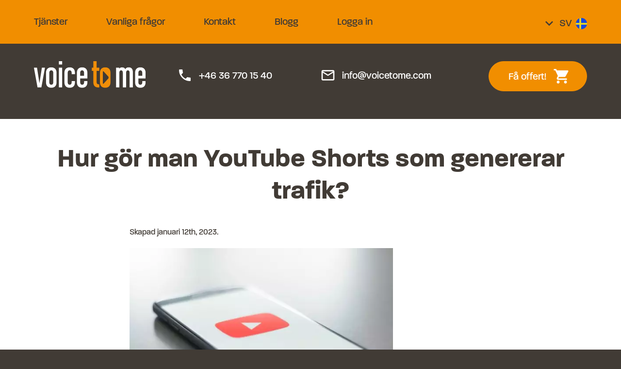

--- FILE ---
content_type: text/html; charset=UTF-8
request_url: https://swe.voicetome.com/hur-gor-man-youtube-shorts-som-genererar-trafik/
body_size: 12273
content:
<!doctype html> <!--[if IEMobile 7 ]><html lang="sv-SE"class="no-js iem7"> <![endif]--> <!--[if lt IE 7 ]><html lang="sv-SE" class="no-js ie6"> <![endif]--> <!--[if IE 7 ]><html lang="sv-SE" class="no-js ie7"> <![endif]--> <!--[if IE 8 ]><html lang="sv-SE" class="no-js ie8"> <![endif]--> <!--[if (gte IE 9)|(gt IEMobile 7)|!(IEMobile)|!(IE)]><!--><html lang="sv-SE" class="no-js"><!--<![endif]--><head><meta charset="utf-8"><meta http-equiv="X-UA-Compatible" content="IE=edge,chrome=1"><link media="all" href="https://swe.voicetome.com/wp-content/cache/autoptimize/css/autoptimize_3ad5cf678336ee482e4b497fe80bccfc.css" rel="stylesheet"><title>Hur gör man YouTube Shorts som genererar trafik? - Voice To Me Röstförmedling</title><meta name="viewport" content="width=device-width, initial-scale=1.0"><link rel="pingback" href="https://swe.voicetome.com/xmlrpc.php"><meta name='robots' content='index, follow, max-image-preview:large, max-snippet:-1, max-video-preview:-1' /><link rel="alternate" href="https://swe.voicetome.com/hur-gor-man-youtube-shorts-som-genererar-trafik/" hreflang="sv" /><link rel="alternate" href="https://nor.voicetome.com/hvordan-lage-youtube-shorts-som-genererer-trafikk/" hreflang="nb" /><title>Hur gör man YouTube Shorts som genererar trafik? - Voice To Me Röstförmedling</title><link rel="canonical" href="https://swe.voicetome.com/hur-gor-man-youtube-shorts-som-genererar-trafik/" /><meta property="og:locale" content="sv_SE" /><meta property="og:locale:alternate" content="nb_NO" /><meta property="og:type" content="article" /><meta property="og:title" content="Hur gör man YouTube Shorts som genererar trafik?" /><meta property="og:description" content="Vad är YouTube – Shorts, och hur kan jag använda och tjäna pengar på det? Continue reading &rarr;" /><meta property="og:url" content="https://swe.voicetome.com/hur-gor-man-youtube-shorts-som-genererar-trafik/" /><meta property="og:site_name" content="Voice To Me Röstförmedling" /><meta property="article:publisher" content="https://www.facebook.com/Voicetome" /><meta property="article:published_time" content="2023-01-12T13:37:57+00:00" /><meta property="article:modified_time" content="2023-01-12T13:37:58+00:00" /><meta property="og:image" content="https://voicetome.com/wp-content/uploads/2023/01/christian-wiediger-usWE9pOuTfE-unsplash-1024x683.jpg" /><meta name="author" content="admin" /><meta name="twitter:card" content="summary_large_image" /><meta name="twitter:label1" content="Skriven av" /><meta name="twitter:data1" content="admin" /><meta name="twitter:label2" content="Beräknad lästid" /><meta name="twitter:data2" content="5 minuter" /> <script type="application/ld+json" class="yoast-schema-graph">{"@context":"https://schema.org","@graph":[{"@type":"Article","@id":"https://swe.voicetome.com/hur-gor-man-youtube-shorts-som-genererar-trafik/#article","isPartOf":{"@id":"https://swe.voicetome.com/hur-gor-man-youtube-shorts-som-genererar-trafik/"},"author":{"name":"admin","@id":"https://swe.voicetome.com/#/schema/person/d3aa41d8cc131304f1672061f9611d16"},"headline":"Hur gör man YouTube Shorts som genererar trafik?","datePublished":"2023-01-12T13:37:57+00:00","dateModified":"2023-01-12T13:37:58+00:00","mainEntityOfPage":{"@id":"https://swe.voicetome.com/hur-gor-man-youtube-shorts-som-genererar-trafik/"},"wordCount":991,"commentCount":0,"publisher":{"@id":"https://swe.voicetome.com/#organization"},"image":{"@id":"https://swe.voicetome.com/hur-gor-man-youtube-shorts-som-genererar-trafik/#primaryimage"},"thumbnailUrl":"https://voicetome.com/wp-content/uploads/2023/01/christian-wiediger-usWE9pOuTfE-unsplash-1024x683.jpg","articleSection":["Blogpost"],"inLanguage":"sv-SE","potentialAction":[{"@type":"CommentAction","name":"Comment","target":["https://swe.voicetome.com/hur-gor-man-youtube-shorts-som-genererar-trafik/#respond"]}]},{"@type":"WebPage","@id":"https://swe.voicetome.com/hur-gor-man-youtube-shorts-som-genererar-trafik/","url":"https://swe.voicetome.com/hur-gor-man-youtube-shorts-som-genererar-trafik/","name":"Hur gör man YouTube Shorts som genererar trafik? - Voice To Me Röstförmedling","isPartOf":{"@id":"https://swe.voicetome.com/#website"},"primaryImageOfPage":{"@id":"https://swe.voicetome.com/hur-gor-man-youtube-shorts-som-genererar-trafik/#primaryimage"},"image":{"@id":"https://swe.voicetome.com/hur-gor-man-youtube-shorts-som-genererar-trafik/#primaryimage"},"thumbnailUrl":"https://voicetome.com/wp-content/uploads/2023/01/christian-wiediger-usWE9pOuTfE-unsplash-1024x683.jpg","datePublished":"2023-01-12T13:37:57+00:00","dateModified":"2023-01-12T13:37:58+00:00","breadcrumb":{"@id":"https://swe.voicetome.com/hur-gor-man-youtube-shorts-som-genererar-trafik/#breadcrumb"},"inLanguage":"sv-SE","potentialAction":[{"@type":"ReadAction","target":["https://swe.voicetome.com/hur-gor-man-youtube-shorts-som-genererar-trafik/"]}]},{"@type":"ImageObject","inLanguage":"sv-SE","@id":"https://swe.voicetome.com/hur-gor-man-youtube-shorts-som-genererar-trafik/#primaryimage","url":"https://voicetome.com/wp-content/uploads/2023/01/christian-wiediger-usWE9pOuTfE-unsplash-1024x683.jpg","contentUrl":"https://voicetome.com/wp-content/uploads/2023/01/christian-wiediger-usWE9pOuTfE-unsplash-1024x683.jpg"},{"@type":"BreadcrumbList","@id":"https://swe.voicetome.com/hur-gor-man-youtube-shorts-som-genererar-trafik/#breadcrumb","itemListElement":[{"@type":"ListItem","position":1,"name":"Home","item":"https://swe.voicetome.com/"},{"@type":"ListItem","position":2,"name":"Blogg","item":"https://swe.voicetome.com/blogg/"},{"@type":"ListItem","position":3,"name":"Hur gör man YouTube Shorts som genererar trafik?"}]},{"@type":"WebSite","@id":"https://swe.voicetome.com/#website","url":"https://swe.voicetome.com/","name":"Voice To Me Röstförmedling","description":"Voice-over &amp; röster - Europas ledande Röstförmedling av Proffsröster med +1400 voiceovers i röstarkivet","publisher":{"@id":"https://swe.voicetome.com/#organization"},"alternateName":"Voice To Me voiceovers","potentialAction":[{"@type":"SearchAction","target":{"@type":"EntryPoint","urlTemplate":"https://swe.voicetome.com/?s={search_term_string}"},"query-input":{"@type":"PropertyValueSpecification","valueRequired":true,"valueName":"search_term_string"}}],"inLanguage":"sv-SE"},{"@type":"Organization","@id":"https://swe.voicetome.com/#organization","name":"Voice To Me","url":"https://swe.voicetome.com/","logo":{"@type":"ImageObject","inLanguage":"sv-SE","@id":"https://swe.voicetome.com/#/schema/logo/image/","url":"https://nor.voicetome.com/wp-content/uploads/2025/03/play.jpg","contentUrl":"https://nor.voicetome.com/wp-content/uploads/2025/03/play.jpg","width":100,"height":100,"caption":"Voice To Me"},"image":{"@id":"https://swe.voicetome.com/#/schema/logo/image/"},"sameAs":["https://www.facebook.com/Voicetome","https://www.linkedin.com/company/voice-to-me","https://www.instagram.com/voicetomevoices/"]},{"@type":"Person","@id":"https://swe.voicetome.com/#/schema/person/d3aa41d8cc131304f1672061f9611d16","name":"admin","image":{"@type":"ImageObject","inLanguage":"sv-SE","@id":"https://swe.voicetome.com/#/schema/person/image/","url":"https://secure.gravatar.com/avatar/d1241d357c159e10ffa457ba08aa2dfb?s=96&d=mm&r=g","contentUrl":"https://secure.gravatar.com/avatar/d1241d357c159e10ffa457ba08aa2dfb?s=96&d=mm&r=g","caption":"admin"}}]}</script> <link rel='dns-prefetch' href='//voicetome.com' /><link rel='dns-prefetch' href='//platform-api.sharethis.com' /><link href='https://maxcdn.bootstrapcdn.com' rel='preconnect' /><link href='https://www.googletagmanager.com' rel='preconnect' /><link href='https://script.hotjar.com' rel='preconnect' /><link href='https://static.hotjar.com' rel='preconnect' /><link href='https://ws.sharethis.com' rel='preconnect' /><link href='https://connect.facebook.net' rel='preconnect' /><link href='https://de28.zopim.com' rel='preconnect' /><link href='https://v2.zopim.com' rel='preconnect' /><link href='https://www.google.com' rel='preconnect' /><link href='https://widget.trustpilot.com' rel='preconnect' /><link href='https://vars.hotjar.com' rel='preconnect' /><link href='https://www.google-analytics.com' rel='preconnect' /><link href='https://fonts.gstatic.com' crossorigin='anonymous' rel='preconnect' /><link rel='stylesheet' id='q-a-plus-css' href='https://voicetome.com/wp-content/plugins/q-and-a/css/q-a-plus.css?ver=1.0.6.2' type='text/css' media='screen' /> <script type="text/javascript" src="https://swe.voicetome.com/wp-includes/js/jquery/jquery.min.js?ver=3.7.1" id="jquery-core-js"></script> <script type="text/javascript" src="https://swe.voicetome.com/wp-includes/js/jquery/jquery-migrate.min.js?ver=3.4.1" id="jquery-migrate-js"></script> <script type="text/javascript" src="//platform-api.sharethis.com/js/sharethis.js?ver=8.5.2#property=6390ae014c319700156560b1&amp;product=gdpr-compliance-tool-v2&amp;source=simple-share-buttons-adder-wordpress" id="simple-share-buttons-adder-mu-js"></script> <script type="text/javascript" src="https://swe.voicetome.com/wp-content/cache/autoptimize/js/autoptimize_single_44d4497699cedd76582fc3f5973aaa9f.js?ver=1.2" id="bootstrap-js"></script> <script type="text/javascript" src="https://swe.voicetome.com/wp-content/cache/autoptimize/js/autoptimize_single_015f7397f24da043bcdf3765881b8da0.js?ver=1.2" id="wpbs-js-js"></script> <script type="text/javascript" src="https://swe.voicetome.com/wp-content/cache/autoptimize/js/autoptimize_single_a9bb8a7f9bd167f1ef757365d4e49a39.js?ver=1.2" id="modernizr-js"></script> <script type="text/javascript" src="https://swe.voicetome.com/wp-content/plugins/vtm-shop/node_modules/weakmap-polyfill/weakmap-polyfill.min.js?ver=1.0.0" id="weakmap-pf-js"></script> <script type="text/javascript" src="https://swe.voicetome.com/wp-content/plugins/vtm-shop/node_modules/formdata-polyfill/formdata.min.js?ver=1.0.0" id="formdata-pf-js"></script> <script type="text/javascript" src="https://swe.voicetome.com/wp-content/plugins/vtm-shop/node_modules/howler/dist/howler.min.js?ver=1.0.0" id="howler-js"></script> <script type="text/javascript" src="https://swe.voicetome.com/wp-content/plugins/vtm-shop/node_modules/nouislider/dist/nouislider.min.js?ver=1.0.0" id="nouislider-js"></script> <script type="text/javascript" src="https://swe.voicetome.com/wp-content/plugins/vtm-shop/assets/vendor/parsley.js/dist/parsley.min.js?ver=1.0.0" id="parsley-js"></script> <script type="text/javascript" src="https://swe.voicetome.com/wp-content/cache/autoptimize/js/autoptimize_single_fe31c2afc2fdcc106a05c301da84c6e9.js?ver=1.0.0" id="parsley-i18n-js"></script> <script type="text/javascript" id="vtm-shop-js-extra">var VtmShop = {"api":{"url":"https:\/\/swe.voicetome.com\/wp-json\/vtm-shop\/v1\/","nonce":"b6908c500a"},"baseUrl":"https:\/\/swe.voicetome.com","voiceList":{"containerId":"vtm-voices-list","loadMoreId":"vtm-voices-list-load-more","filters":["voice-list-filter-language","voice-list-filter-gender","voice-list-filter-age","voice-list-filter-freetext","voice-list-filter-recommended","voice-list-filter-new"],"recommendExplanationClass":"voice-list-recommended-explanation-text","recommend_explanation_text":["STJ\u00c4RNM\u00c4RKTA r\u00f6ster \u00e4r r\u00f6ster fr\u00e5n Voice To Me som inneb\u00e4r h\u00f6g kvalitet till ett bra pris","Hittar du inte r\u00f6sten du s\u00f6ker? Vi visar bara ca en fj\u00e4rdedel av v\u00e5ra r\u00f6ster p\u00e5 v\u00e5r hemsida. Kontakta oss s\u00e5 hj\u00e4lper vi dig direkt","\u00c4r du os\u00e4ker p\u00e5 en r\u00f6st? Du vet v\u00e4l att r\u00f6sten g\u00e4rna g\u00f6r en gratis demoinl\u00e4sning med din text? Kontakta oss direkt s\u00e5 hj\u00e4lper vi dig"]},"cart":{"button_text":{"voice":{"add":"V\u00e4lj r\u00f6st","remove":"R\u00f6st vald"},"service":{"add":"L\u00e4gg till","remove":"Ta bort"}},"voice_selected":"R\u00f6st vald","choose_voice":"V\u00e4lj r\u00f6st","voice_selected_icon":"check","choose_voice_icon":"add_shopping_cart","empty_html":"<div class=\"cart-empty\">\n\t<p>Kundvagnen \u00e4r tom<\/p>\n<\/div>","display_checkout":null,"refresh":null},"checkout":{"submit_error":"N\u00e5got gick fel n\u00e4r f\u00f6rfr\u00e5gan skickades, f\u00f6rs\u00f6k igen senare."},"loader":"<div class=\"loader-container\">\n\t<div class=\"loader\">\n\t\t<div class=\"loader-item loader-item--first\"><\/div>\n\t\t<div class=\"loader-item loader-item--second\"><\/div>\n\t\t<div class=\"loader-item loader-item--third\"><\/div>\n\t<\/div>\n<\/div>\n"};</script> <script type="text/javascript" src="https://swe.voicetome.com/wp-content/plugins/vtm-shop/assets/shop.min.js?ver=1.1.305" id="vtm-shop-js"></script> <script type="text/javascript" src="https://swe.voicetome.com/wp-content/themes/vtm2018/assets/lib/slick-1.8.0/slick/slick.min.js?ver=1.0.0" id="slick-js"></script> <script type="text/javascript" id="vtm-2018-js-extra">var VtmTheme = {"stickyHeaderConfig":[]};</script> <script type="text/javascript" src="https://swe.voicetome.com/wp-content/themes/vtm2018/assets/js/vtm-2018.min.js?ver=1.1.3" id="vtm-2018-js"></script> <link rel="https://api.w.org/" href="https://swe.voicetome.com/wp-json/" /><link rel="alternate" title="JSON" type="application/json" href="https://swe.voicetome.com/wp-json/wp/v2/posts/31226" /><link rel='shortlink' href='https://voicetome.com/?p=31226' /><link rel="alternate" title="oEmbed (JSON)" type="application/json+oembed" href="https://swe.voicetome.com/wp-json/oembed/1.0/embed?url=https%3A%2F%2Fswe.voicetome.com%2Fhur-gor-man-youtube-shorts-som-genererar-trafik%2F" /><link rel="alternate" title="oEmbed (XML)" type="text/xml+oembed" href="https://swe.voicetome.com/wp-json/oembed/1.0/embed?url=https%3A%2F%2Fswe.voicetome.com%2Fhur-gor-man-youtube-shorts-som-genererar-trafik%2F&#038;format=xml" /> <noscript><link rel="stylesheet" type="text/css" href="https://swe.voicetome.com/wp-content/plugins/q-and-a/css/q-a-plus-noscript.css?ver=1.0.6.2" /></noscript> <script>document.documentElement.className = document.documentElement.className.replace( 'no-js', 'js' );</script> <link rel="preconnect" href="//code.tidio.co"><link rel="icon" href="https://swe.voicetome.com/wp-content/themes/vtm2018/assets/images/favicon/favicon-32x32.png" sizes="32x32" /><link rel="icon" href="https://swe.voicetome.com/wp-content/themes/vtm2018/assets/images/favicon/android-chrome-192x192.png" sizes="192x192" /><link rel="apple-touch-icon" href="https://swe.voicetome.com/wp-content/themes/vtm2018/assets/images/favicon/apple-touch-icon.png" /><meta name="msapplication-TileImage" content="https://swe.voicetome.com/wp-content/themes/vtm2018/assets/images/favicon/270x270.png" />  <script>(function(w,d,s,l,i){w[l]=w[l]||[];w[l].push({'gtm.start':
new Date().getTime(),event:'gtm.js'});var f=d.getElementsByTagName(s)[0],
j=d.createElement(s),dl=l!='dataLayer'?'&l='+l:'';j.async=true;j.src=
'https://www.googletagmanager.com/gtm.js?id='+i+dl;f.parentNode.insertBefore(j,f);
})(window,document,'script','dataLayer','GTM-TM7SNSJ');</script> <meta name="facebook-domain-verification" content="nvbnxj0nae0z1h2yo0kw5gbaa9qhpe" /> <!--[if lt IE 9]> <script src="http://css3-mediaqueries-js.googlecode.com/svn/trunk/css3-mediaqueries.js"></script> <![endif]--> <!--[if lt IE 9]> <script src="http://html5shim.googlecode.com/svn/trunk/html5.js"></script> <![endif]--> <!--[if lt IE 9]> <script type='text/javascript' src="http://cdnjs.cloudflare.com/ajax/libs/respond.js/1.4.2/respond.js"></script> <![endif]-->  <script type="text/javascript" src="//widget.trustpilot.com/bootstrap/v5/tp.widget.bootstrap.min.js" async></script> </head><body class="post-template-default single single-post postid-31226 single-format-standard"> <noscript><iframe 
height="0" width="0" style="display:none;visibility:hidden" data-src="https://www.googletagmanager.com/ns.html?id=GTM-TM7SNSJ" class="lazyload" src="[data-uri]"></iframe></noscript><div class="site-wrapper"><header role="banner" class="site-header"><div class="navigation navigation--main" id="site-navigation"><div class="container"><div class="row"><div class="col-xs-3 col-md-10 navigation__wrapper"> <button type="button" class="btn btn--icon btn--icon-only navbar-toggle visible-xs-block visible-sm-block collapsed" data-toggle="collapse" data-target="#main-menu-nav"> <i class="material-icons navbar-toggle__open">menu</i> <i class="material-icons navbar-toggle__close">close</i> </button><nav class="main-menu collapse" id="main-menu-nav"><ul id="menu-voice2me-menu" class="nav navbar-nav"><li id="menu-item-1532" class="menu-item menu-item-type-post_type menu-item-object-page"><a href="https://swe.voicetome.com/tjanster/">Tjänster</a></li><li id="menu-item-270" class="orange menu-item menu-item-type-post_type menu-item-object-page"><a href="https://swe.voicetome.com/vanliga-fragor/">Vanliga frågor</a></li><li id="menu-item-1071" class="menu-item menu-item-type-post_type menu-item-object-page"><a href="https://swe.voicetome.com/kontakta-oss/">Kontakt</a></li><li id="menu-item-1031" class="menu-item menu-item-type-post_type menu-item-object-page current_page_parent"><a href="https://swe.voicetome.com/blogg/">Blogg</a></li><li id="menu-item-537" class="menu-item menu-item-type-custom menu-item-object-custom"><a href="https://system.voicetome.com/">Logga in</a></li><li id="menu-item-41755" class="menu-item menu-item-type-custom menu-item-object-custom"><a href="#cookie-settings">Cookie-inställningar</a></li></ul></nav></div><div class="col-xs-6 visible-xs-block visible-sm-block -center"> <a class="logo" title="Voice-over &amp; röster - Europas ledande Röstförmedling av Proffsröster med +1400 voiceovers i röstarkivet" href="https://swe.voicetome.com"> <img  alt="Voice To Me logo" data-src="https://swe.voicetome.com/wp-content/themes/vtm2018/assets/images/logo-grey-white.png" class="lazyload" src="[data-uri]" /><noscript><img src="https://swe.voicetome.com/wp-content/themes/vtm2018/assets/images/logo-grey-white.png" alt="Voice To Me logo" /></noscript> </a></div><div class="col-xs-3 col-md-2"><div class="language-selector"><div class="btn-group navbar-form navbar-right language-margin"> <a id="language-switch-button" type="button" class="language-selector__btn dropdown-toggle" data-toggle="dropdown" aria-expanded="false"> <i class="material-icons">keyboard_arrow_down</i> <span>sv</span><img  alt="Svenska" data-src="https://swe.voicetome.com/wp-content/themes/vtm2018/assets/images/flag-sv.svg" class="lazyload" src="[data-uri]" /><noscript><img  alt="Svenska" data-src="https://swe.voicetome.com/wp-content/themes/vtm2018/assets/images/flag-sv.svg" class="lazyload" src="[data-uri]" /><noscript><img src="https://swe.voicetome.com/wp-content/themes/vtm2018/assets/images/flag-sv.svg" alt="Svenska" /></noscript></noscript> </a><ul class="dropdown-menu" role="menu"><li class="lang-item lang-item-9 lang-item-eng no-translation lang-item-first"> <a href="https://eng.voicetome.com/">en<img  alt="English" data-src="https://swe.voicetome.com/wp-content/themes/vtm2018/assets/images/flag-en.svg" class="lazyload" src="[data-uri]" /><noscript><img src="https://swe.voicetome.com/wp-content/themes/vtm2018/assets/images/flag-en.svg" alt="English" /></noscript></a></li><li class="lang-item lang-item-22 lang-item-swe current-lang"> <a href="https://swe.voicetome.com/hur-gor-man-youtube-shorts-som-genererar-trafik/">sv<img  alt="Svenska" data-src="https://swe.voicetome.com/wp-content/themes/vtm2018/assets/images/flag-sv.svg" class="lazyload" src="[data-uri]" /><noscript><img  alt="Svenska" data-src="https://swe.voicetome.com/wp-content/themes/vtm2018/assets/images/flag-sv.svg" class="lazyload" src="[data-uri]" /><noscript><img src="https://swe.voicetome.com/wp-content/themes/vtm2018/assets/images/flag-sv.svg" alt="Svenska" /></noscript></noscript></a></li><li class="lang-item lang-item-36 lang-item-nor"> <a href="https://nor.voicetome.com/hvordan-lage-youtube-shorts-som-genererer-trafikk/">nb<img  alt="Norsk" data-src="https://swe.voicetome.com/wp-content/themes/vtm2018/assets/images/flag-nb.svg" class="lazyload" src="[data-uri]" /><noscript><img src="https://swe.voicetome.com/wp-content/themes/vtm2018/assets/images/flag-nb.svg" alt="Norsk" /></noscript></a></li></ul></div></div></div></div></div></div><div class="sticky-header"><div class="container sticky-header__container"><div class="row"><div class="col-md-3 visible-md-block visible-lg-block"> <a class="logo" title="Voice-over &amp; röster - Europas ledande Röstförmedling av Proffsröster med +1400 voiceovers i röstarkivet" href="https://swe.voicetome.com"> <img  alt="Voice To Me logo" data-src="https://swe.voicetome.com/wp-content/themes/vtm2018/assets/images/logo-white-orange.png" class="lazyload" src="[data-uri]" /><noscript><img src="https://swe.voicetome.com/wp-content/themes/vtm2018/assets/images/logo-white-orange.png" alt="Voice To Me logo" /></noscript> </a></div><div class="col-md-9"><div class="row"><div class="col-md-7 col-lg-8 sticky-header__info-wrap"><div class="row"><div class="container"><div class="row clearfix"><div class="col-xs-6 col-md-12 col-lg-6 sticky-header__info sticky-header__info--phone"> <a href="tel:+46367701540" class="icon-link"> <i class="material-icons">phone</i>+46 36 770 15 40 </a></div><div class="col-xs-6 col-md-12 col-lg-6 sticky-header__info sticky-header__info--email"> <a href="mailto:info@voicetome.com" class="icon-link"> <i class="material-icons">mail_outline</i>info@voicetome.com </a></div></div></div></div></div><div class="col-md-5 col-lg-4 sticky-header__cart"><div class="cart"> <button class="btn btn--icon cart-btn" id="btn-checkout" data-qty="0" data-modal-content-src="https://swe.voicetome.com/checka-ut/" data-toggle="modal" data-target="#vtm-modal"> Få offert! <span class="cart-btn__icon"> <i class="material-icons">shopping_cart</i> <span class="cart-btn__icon__qty" data-cart="qty">0</span> </span> </button></div></div></div></div></div></div></div> <script>jQuery(document).ready(function($) {
					var state = null;
					var title = '';
					var url = '';
					var homeurl = window.location.href;

					$('.service-item__excerpt a').click(function() {
						state = null;
						title = 'Tjänst';
						url = $(this).attr('href');

						history.pushState(state, title, url);
					});

					$('button.close').click(function() {
						state = null;
						title = 'Tjänster';
						url = homeurl;

						history.pushState(state, title, url);
					});

					$('#vtm-service-modal').click(function() {
						var target = $(event.target);

						if(!target.closest('.modal-content').length && $('.vtm-modal').is(":visible")) {
							state = null;
							title = 'Tjänster';
							url = homeurl;

							history.pushState(state, title, url);
						}
					});
					$(window).on("popstate", function () {
						location.reload();
					});

				});</script> </header><div id="content" class="site-content"><div id="main" role="main"><div class="container"><article id="post-31226" class="post-31226 post type-post status-publish format-standard hentry category-blogpost" role="article" itemscope itemtype="http://schema.org/BlogPosting"><header><div class="page-header"><h1 class="h2 -center">Hur gör man YouTube Shorts som genererar trafik?</h1></div><div class="row"><div class="col-md-8 col-md-offset-2"><p class="meta">Skapad <time datetime="2023-01-12" pubdate>januari 12th, 2023</time>.</p></div></div></header><section class="post_content row" itemprop="articleBody"><div class="col-md-8 col-md-offset-2"><figure class="wp-block-image size-large is-resized"><a href="https://voicetome.com/wp-content/uploads/2023/01/christian-wiediger-usWE9pOuTfE-unsplash-scaled.jpg"><img fetchpriority="high" decoding="async"  alt=""  width="543" height="362" data-srcset="https://swe.voicetome.com/wp-content/webp-express/webp-images/doc-root/wp-content/uploads/2023/01/christian-wiediger-usWE9pOuTfE-unsplash-1024x683.jpg.webp 1024w,  https://swe.voicetome.com/wp-content/webp-express/webp-images/doc-root/wp-content/uploads/2023/01/christian-wiediger-usWE9pOuTfE-unsplash-300x200.jpg.webp 300w,  https://swe.voicetome.com/wp-content/webp-express/webp-images/doc-root/wp-content/uploads/2023/01/christian-wiediger-usWE9pOuTfE-unsplash-768x512.jpg.webp 768w,  https://swe.voicetome.com/wp-content/webp-express/webp-images/doc-root/wp-content/uploads/2023/01/christian-wiediger-usWE9pOuTfE-unsplash-600x400.jpg.webp 600w,  https://swe.voicetome.com/wp-content/webp-express/webp-images/doc-root/wp-content/uploads/2023/01/christian-wiediger-usWE9pOuTfE-unsplash-1536x1024.jpg.webp 1536w,  https://swe.voicetome.com/wp-content/webp-express/webp-images/doc-root/wp-content/uploads/2023/01/christian-wiediger-usWE9pOuTfE-unsplash-2048x1365.jpg.webp 2048w,  https://swe.voicetome.com/wp-content/webp-express/webp-images/doc-root/wp-content/uploads/2023/01/christian-wiediger-usWE9pOuTfE-unsplash-400x267.jpg.webp 400w,  https://swe.voicetome.com/wp-content/webp-express/webp-images/doc-root/wp-content/uploads/2023/01/christian-wiediger-usWE9pOuTfE-unsplash-1320x880.jpg.webp 1320w"  data-src="https://voicetome.com/wp-content/uploads/2023/01/christian-wiediger-usWE9pOuTfE-unsplash-1024x683.jpg" data-sizes="(max-width: 543px) 100vw, 543px" class="wp-image-31229 lazyload" src="[data-uri]" /><noscript><img fetchpriority="high" decoding="async" src="https://voicetome.com/wp-content/uploads/2023/01/christian-wiediger-usWE9pOuTfE-unsplash-1024x683.jpg" alt="" class="wp-image-31229" width="543" height="362" srcset="https://swe.voicetome.com/wp-content/webp-express/webp-images/doc-root/wp-content/uploads/2023/01/christian-wiediger-usWE9pOuTfE-unsplash-1024x683.jpg.webp 1024w,  https://swe.voicetome.com/wp-content/webp-express/webp-images/doc-root/wp-content/uploads/2023/01/christian-wiediger-usWE9pOuTfE-unsplash-300x200.jpg.webp 300w,  https://swe.voicetome.com/wp-content/webp-express/webp-images/doc-root/wp-content/uploads/2023/01/christian-wiediger-usWE9pOuTfE-unsplash-768x512.jpg.webp 768w,  https://swe.voicetome.com/wp-content/webp-express/webp-images/doc-root/wp-content/uploads/2023/01/christian-wiediger-usWE9pOuTfE-unsplash-600x400.jpg.webp 600w,  https://swe.voicetome.com/wp-content/webp-express/webp-images/doc-root/wp-content/uploads/2023/01/christian-wiediger-usWE9pOuTfE-unsplash-1536x1024.jpg.webp 1536w,  https://swe.voicetome.com/wp-content/webp-express/webp-images/doc-root/wp-content/uploads/2023/01/christian-wiediger-usWE9pOuTfE-unsplash-2048x1365.jpg.webp 2048w,  https://swe.voicetome.com/wp-content/webp-express/webp-images/doc-root/wp-content/uploads/2023/01/christian-wiediger-usWE9pOuTfE-unsplash-400x267.jpg.webp 400w,  https://swe.voicetome.com/wp-content/webp-express/webp-images/doc-root/wp-content/uploads/2023/01/christian-wiediger-usWE9pOuTfE-unsplash-1320x880.jpg.webp 1320w" sizes="(max-width: 543px) 100vw, 543px" /></noscript></a></figure><h4 class="wp-block-heading"><br><em>Vad är YouTube – Shorts, och hur kan jag använda och tjäna pengar på det?</em></h4><p class="lead">-Föreställ dig att du behöver planera din nästa marknadsföringskampanj, skriva&nbsp;en <a href="https://swe.voicetome.com/hur-skriver-man-ett-bra-speakermanus/">fantastisk reklamtext</a>&nbsp;eller skapa en övertygande videokampanj…</p><p>Enligt <a href="https://www.socialmediatoday.com/">socialmediatoday</a> står videoannonser för mer än 80% av onlinetrafiken. 40% av användarna utför någon typ av handling efter att ha sett en videoannons och 92% av mobilanvändarna delar videos med andra.</p><p>Faktum är att korta videor har förändrat utseendet på online innehållet, oavsett om användare letar efter inspirations, underhållnings, utbildnings- eller produktrecensioner.&nbsp;<br>Med andra ord, vill du göra din produkt eller tjänst tillgänglig för en onlinepublik, är det dags att komma igång med videoannonsering.&nbsp;</p><p>För att snabbt komma igång och för att förenkla processen, erbjuder YouTube-shorts konsumenterna en&nbsp;<em>drive-thru-</em>&nbsp;version av videoinnehåll.&nbsp;Information som är tillgänglig när du är på språng och som har kortare visningstider.&nbsp;I det här inlägget tar vi upp hur man gör YouTube-shorts med inflytelserika voiceovers och laddar upp dem till<a href="https://www.youtube.com/">&nbsp;YouTube-plattformen&nbsp;</a>.&nbsp;Allt i ett försök att skapa användbar konsumentinteraktion och varumärkesengagemang.&nbsp;&nbsp;</p><h4 class="wp-block-heading"><strong>Vad är YouTube Shorts?</strong></h4><div class="wp-block-image"><figure class="alignright size-full"><a href="https://voicetome.com/wp-content/uploads/2023/01/Shorts.webp"><img decoding="async" width="480" height="480"  alt=""  data-srcset="https://swe.voicetome.com/wp-content/uploads/2023/01/Shorts.webp 480w,   https://swe.voicetome.com/wp-content/uploads/2023/01/Shorts-300x300.webp 300w,   https://swe.voicetome.com/wp-content/uploads/2023/01/Shorts-150x150.webp 150w,   https://swe.voicetome.com/wp-content/uploads/2023/01/Shorts-266x266.webp 266w,   https://swe.voicetome.com/wp-content/uploads/2023/01/Shorts-400x400.webp 400w,   https://swe.voicetome.com/wp-content/uploads/2023/01/Shorts-125x125.webp 125w"  data-src="https://voicetome.com/wp-content/uploads/2023/01/Shorts.webp" data-sizes="(max-width: 480px) 100vw, 480px" class="wp-image-31230 lazyload" src="[data-uri]" /><noscript><img decoding="async" width="480" height="480" src="https://voicetome.com/wp-content/uploads/2023/01/Shorts.webp" alt="" class="wp-image-31230" srcset="https://swe.voicetome.com/wp-content/uploads/2023/01/Shorts.webp 480w,   https://swe.voicetome.com/wp-content/uploads/2023/01/Shorts-300x300.webp 300w,   https://swe.voicetome.com/wp-content/uploads/2023/01/Shorts-150x150.webp 150w,   https://swe.voicetome.com/wp-content/uploads/2023/01/Shorts-266x266.webp 266w,   https://swe.voicetome.com/wp-content/uploads/2023/01/Shorts-400x400.webp 400w,   https://swe.voicetome.com/wp-content/uploads/2023/01/Shorts-125x125.webp 125w" sizes="(max-width: 480px) 100vw, 480px" /></noscript></a></figure></div><p>YouTube Shorts är ett kort videoinnehåll som användare skapar och laddar upp i stående (vertikalt) format via YouTubes mobilapp. Längre videor är också fortfarande tillgängliga via <a href="https://www.youtube.com/">webbläsarversionen av YouTube </a>. </p><p>Oavsett om du har en kampanj eller en instruktionsvideo, kan du använda YouTubes inbyggda skaparverktyg på olika sätt.&nbsp;Du kan till exempel fånga, lägga till musik eller animerad text, styra hastigheten på dina filmer och lägga ihop flera 15-sekunders videoklipp för att skapa dina Shorts.&nbsp;Med sök- och hashtag-funktionen kan kreatörer också plocka upp trender i sociala medier att använda i videor för att nå fler publik.&nbsp;Du kan bidra till befintliga trender med en hashtagg eller starta din egen.&nbsp;Ett viktigt steg är dock att veta hur man laddar upp YouTube-shorts.&nbsp;</p><h4 class="wp-block-heading"><strong>Hur man laddar upp YouTube-shorts&nbsp;</strong></h4><p>Så här laddar man upp en YouTube &#8211; Shorts:</p><ol class="wp-block-list" type="1"><li>Logga in på YouTube-appen.</li><li>Tryck på (+)-tecknet längst ner på skärmen.</li><li>I popup-menyn trycker du på <em>Skapa en kort video</em> . </li><li>Håll eller tryck på den&nbsp;<em>runda röda knappen</em>&nbsp;för att spela in ett videoklipp.</li><li>Som tillval kan du trycka på&nbsp;<em>lägg till ljud</em>&nbsp;för att lägga till musik eller en röst över&nbsp;</li><li>Tryck slutligen på&nbsp;<em>klar</em>&nbsp;(eller bockknappen) för att visa och redigera din video med text, tidslinje eller filter.&nbsp;</li></ol><h4 class="wp-block-heading"><strong>Hur långa är de?</strong></h4><p>YouTube Shorts har en maximal storlek på 60 sekunder, men den idealiska videolängden är mellan 15 och 60 sekunder.&nbsp;Så, användare kan ha flera 15-sekunders videoklipp eller en hel 60-sekunders video.&nbsp;YouTube-appen är förinstallerad för Android-användare men måste laddas ner på IOS-enheter.</p><p>YouTube Shorts har också långsiktiga fördelar för kreatörer eftersom videorna finns kvar på plattformen en tid efter att de har lagts upp. Så tittare som inte vill sålla bland massor av innehåll kan välja YouTube Shorts för olika innehållsgenrer.  När tittarna väl har hittat din video är de halvvägs till att bli mer bekanta med ditt varumärke.<br>&#8211; Men hur kan du få dina videor att sticka ut med voice overs?</p><h4 class="wp-block-heading"><strong>Hur man gör YouTube-shorts med en slagkraftig voice overs / berättarröst</strong></h4><figure class="wp-block-image size-large is-resized"><a href="https://voicetome.com/wp-content/uploads/2023/01/emmanuel-ikwuegbu-lKsGVkp2YY0-unsplash-scaled.jpg"><img decoding="async"  alt=""  width="528" height="353" data-srcset="https://swe.voicetome.com/wp-content/webp-express/webp-images/doc-root/wp-content/uploads/2023/01/emmanuel-ikwuegbu-lKsGVkp2YY0-unsplash-1024x684.jpg.webp 1024w,  https://swe.voicetome.com/wp-content/webp-express/webp-images/doc-root/wp-content/uploads/2023/01/emmanuel-ikwuegbu-lKsGVkp2YY0-unsplash-300x200.jpg.webp 300w,  https://swe.voicetome.com/wp-content/webp-express/webp-images/doc-root/wp-content/uploads/2023/01/emmanuel-ikwuegbu-lKsGVkp2YY0-unsplash-768x513.jpg.webp 768w,  https://swe.voicetome.com/wp-content/webp-express/webp-images/doc-root/wp-content/uploads/2023/01/emmanuel-ikwuegbu-lKsGVkp2YY0-unsplash-600x401.jpg.webp 600w,  https://swe.voicetome.com/wp-content/webp-express/webp-images/doc-root/wp-content/uploads/2023/01/emmanuel-ikwuegbu-lKsGVkp2YY0-unsplash-1536x1026.jpg.webp 1536w,  https://swe.voicetome.com/wp-content/webp-express/webp-images/doc-root/wp-content/uploads/2023/01/emmanuel-ikwuegbu-lKsGVkp2YY0-unsplash-2048x1367.jpg.webp 2048w,  https://swe.voicetome.com/wp-content/webp-express/webp-images/doc-root/wp-content/uploads/2023/01/emmanuel-ikwuegbu-lKsGVkp2YY0-unsplash-400x267.jpg.webp 400w,  https://swe.voicetome.com/wp-content/webp-express/webp-images/doc-root/wp-content/uploads/2023/01/emmanuel-ikwuegbu-lKsGVkp2YY0-unsplash-1320x881.jpg.webp 1320w"  data-src="https://voicetome.com/wp-content/uploads/2023/01/emmanuel-ikwuegbu-lKsGVkp2YY0-unsplash-1024x684.jpg" data-sizes="(max-width: 528px) 100vw, 528px" class="wp-image-31231 lazyload" src="[data-uri]" /><noscript><img decoding="async" src="https://voicetome.com/wp-content/uploads/2023/01/emmanuel-ikwuegbu-lKsGVkp2YY0-unsplash-1024x684.jpg" alt="" class="wp-image-31231" width="528" height="353" srcset="https://swe.voicetome.com/wp-content/webp-express/webp-images/doc-root/wp-content/uploads/2023/01/emmanuel-ikwuegbu-lKsGVkp2YY0-unsplash-1024x684.jpg.webp 1024w,  https://swe.voicetome.com/wp-content/webp-express/webp-images/doc-root/wp-content/uploads/2023/01/emmanuel-ikwuegbu-lKsGVkp2YY0-unsplash-300x200.jpg.webp 300w,  https://swe.voicetome.com/wp-content/webp-express/webp-images/doc-root/wp-content/uploads/2023/01/emmanuel-ikwuegbu-lKsGVkp2YY0-unsplash-768x513.jpg.webp 768w,  https://swe.voicetome.com/wp-content/webp-express/webp-images/doc-root/wp-content/uploads/2023/01/emmanuel-ikwuegbu-lKsGVkp2YY0-unsplash-600x401.jpg.webp 600w,  https://swe.voicetome.com/wp-content/webp-express/webp-images/doc-root/wp-content/uploads/2023/01/emmanuel-ikwuegbu-lKsGVkp2YY0-unsplash-1536x1026.jpg.webp 1536w,  https://swe.voicetome.com/wp-content/webp-express/webp-images/doc-root/wp-content/uploads/2023/01/emmanuel-ikwuegbu-lKsGVkp2YY0-unsplash-2048x1367.jpg.webp 2048w,  https://swe.voicetome.com/wp-content/webp-express/webp-images/doc-root/wp-content/uploads/2023/01/emmanuel-ikwuegbu-lKsGVkp2YY0-unsplash-400x267.jpg.webp 400w,  https://swe.voicetome.com/wp-content/webp-express/webp-images/doc-root/wp-content/uploads/2023/01/emmanuel-ikwuegbu-lKsGVkp2YY0-unsplash-1320x881.jpg.webp 1320w" sizes="(max-width: 528px) 100vw, 528px" /></noscript></a></figure><p><br>Vad händer om du har en snabb instruktionvideo? Eller en företagsfilm? Har du funderat på att använda en voice over för att lägga till insiktsfulla eller humoristiska kommentarer? Tänk <a href="https://sv.wikipedia.org/wiki/Bengt_Magnusson_(journalist)">Bengt Magnussons</a> raspiga auktoritet, eller varför inte <a href="https://sv.wikipedia.org/wiki/Robert_Gustafsson">Robert Gustavssons</a> underfundiga komikkänsla. Även om kända namn inte alltid är ett alternativ, kan en professionell röstskådespelare lägga till ett unikt personligt inslag till videor. Detta beror på att vi människor instinktivt knyter an till en mänsklig röst. Så oavsett om du erbjuder en produkt eller tjänst är det bästa sättet att marknadsföra ditt företag online genom att använda en professionell röst.      </p><h4 class="wp-block-heading"><strong>Avslutningsvis</strong></h4><p>YouTube Shorts kräver kortare uppmärksamhet men erbjuder långsiktiga fördelar.&nbsp;<br>Låt Shorts ingå i din standardmarknadsföring. Det ger en stabil lösning för att skapa mer engagemang för din kanal, öka antalet prenumeranter och visa upp ditt varumärkes autentiska sida.&nbsp;Det är dags för varumärken att använda interaktivt videoinnehåll för att engagera tittarna i en innovativ och kreativ onlinemiljö.&nbsp;Så genom att veta hur man gör YouTube-shorts, laddar upp dem och använder professionella voice overs kommer få ditt företag eller varumärke att växa samt förbättra din organiska onlinetrafik.&nbsp;</p><p>Allt du behöver göra nu är att trycka på ladda upp och börja publicera innehåll som gör att du kan bli viral och förbli så. Och som en sista liten not, <a href="https://swe.voicetome.com/">Voice To Me</a> har en uppsjö av magnifika röstskådespelare att välja mellan, så se till att <a href="https://swe.voicetome.com/">beställa </a>en röst direkt eller lyssna igenom våra professionella röster för att hitta en med den rätta känslan för dina egna korta videor.</p><p>Behöver du hjälp med att hitta den perfekta rösten för ditt projekt, <a href="https://swe.voicetome.com/kontakta-oss/">kontakta oss på Voice To Me</a>.</p><p>Önskar du ytterligare information om YouTube Short kan du <a href="https://www.youtube.com/intl/sv_ALL/creators/shorts/">läsa mer här</a>, eller se en kortare film:<br></p><figure class="wp-block-embed is-type-video is-provider-youtube wp-block-embed-youtube wp-embed-aspect-16-9 wp-has-aspect-ratio"><div class="wp-block-embed__wrapper"> <iframe title="YouTube Shorts" width="580" height="326"  frameborder="0" allow="accelerometer; autoplay; clipboard-write; encrypted-media; gyroscope; picture-in-picture; web-share" referrerpolicy="strict-origin-when-cross-origin" allowfullscreen data-src="https://www.youtube.com/embed/9EJIH8kxTn8?feature=oembed" class="lazyload" src="[data-uri]"></iframe></div></figure></div></section><footer class="row"><div class="col-md-8 col-md-offset-2"><p class="tags"></p></div></footer></article></div></div></div><footer class="site-footer"><div class="container"><div class="row"><div class="col-xs-6 col-sm-4"><div class="logo"> <img   alt="Voice To Me logo" data-src="https://swe.voicetome.com/wp-content/themes/vtm2018/assets/images/logo-white.png" class="site-footer__logo lazyload" src="[data-uri]" /><noscript><img class="site-footer__logo" src="https://swe.voicetome.com/wp-content/themes/vtm2018/assets/images/logo-white.png" alt="Voice To Me logo" /></noscript></div><div class="site-footer__address"><p> Voice To Me<br /> Österängsvägen 4<br /> 554 63  Jönköping</p></div><div class="site-footer__info"><p> +46 36 770 15 40<br> <a href="mailto:info@voicetome.com">info@voicetome.com</a></p></div></div><div class="col-xs-6 col-sm-3 col-lg-4 site-footer__links"><div class="footer-links clearfix"><ul id="menu-voice2me-menu-1" class="menu"><li id="menu-item-1532" class="menu-item menu-item-type-post_type menu-item-object-page menu-item-1532"><a href="https://swe.voicetome.com/tjanster/">Tjänster</a></li><li id="menu-item-270" class="orange menu-item menu-item-type-post_type menu-item-object-page menu-item-270"><a href="https://swe.voicetome.com/vanliga-fragor/">Vanliga frågor</a></li><li id="menu-item-1071" class="menu-item menu-item-type-post_type menu-item-object-page menu-item-1071"><a href="https://swe.voicetome.com/kontakta-oss/">Kontakt</a></li><li id="menu-item-1031" class="menu-item menu-item-type-post_type menu-item-object-page current_page_parent menu-item-1031"><a href="https://swe.voicetome.com/blogg/">Blogg</a></li><li id="menu-item-537" class="menu-item menu-item-type-custom menu-item-object-custom menu-item-537"><a href="https://system.voicetome.com/">Logga in</a></li><li id="menu-item-41755" class="menu-item menu-item-type-custom menu-item-object-custom menu-item-41755"><a href="#cookie-settings" data-cc="c-settings">Cookie-inställningar</a></li></ul></div></div><div class="col-sm-5 col-lg-4 site-footer__social-media"><div class="social-media-links social-media-links--footer"><h2 class="h4 -thin">Följ oss</h2> <a href="https://www.facebook.com/Voicetome?fref=ts" class="social-media-link"> <i class="icon-facebook" aria-hidden="true"></i> </a> <a href="https://plus.google.com/117449228135160370667" class="social-media-link"> <i class="icon-googleplus" aria-hidden="true"></i> </a> <a href="http://www.linkedin.com/company/voice-to-me" class="social-media-link"> <i class="icon-linkedin" aria-hidden="true"></i> </a> <a href="http://www.youtube.com/voicetomemedia" class="social-media-link"> <i class="icon-youtube" aria-hidden="true"></i> </a></div></div></div></div></footer></div>  <script>(() => {
            const cookieSettingsLink = document.querySelector("#main-menu-nav a[href='#cookie-settings']");
            
            if(cookieSettingsLink){
                cookieSettingsLink.parentElement.remove();
            }
        })();</script> <script type="text/javascript" src="https://voicetome.com/wp-content/plugins/q-and-a/js/q-a-plus.js?ver=1.0.6.2" id="q-a-plus-js"></script> <script type="text/javascript" src="https://swe.voicetome.com/wp-includes/js/dist/hooks.min.js?ver=4d63a3d491d11ffd8ac6" id="wp-hooks-js"></script> <script type="text/javascript" src="https://swe.voicetome.com/wp-includes/js/dist/i18n.min.js?ver=5e580eb46a90c2b997e6" id="wp-i18n-js"></script> <script type="text/javascript" id="wp-i18n-js-after">wp.i18n.setLocaleData( { 'text direction\u0004ltr': [ 'ltr' ] } );</script> <script type="text/javascript" src="https://swe.voicetome.com/wp-content/cache/autoptimize/js/autoptimize_single_96e7dc3f0e8559e4a3f3ca40b17ab9c3.js?ver=6.1.3" id="swv-js"></script> <script type="text/javascript" id="contact-form-7-js-translations">( function( domain, translations ) {
	var localeData = translations.locale_data[ domain ] || translations.locale_data.messages;
	localeData[""].domain = domain;
	wp.i18n.setLocaleData( localeData, domain );
} )( "contact-form-7", {"translation-revision-date":"2025-08-26 21:48:02+0000","generator":"GlotPress\/4.0.3","domain":"messages","locale_data":{"messages":{"":{"domain":"messages","plural-forms":"nplurals=2; plural=n != 1;","lang":"sv_SE"},"This contact form is placed in the wrong place.":["Detta kontaktformul\u00e4r \u00e4r placerat p\u00e5 fel st\u00e4lle."],"Error:":["Fel:"]}},"comment":{"reference":"includes\/js\/index.js"}} );</script> <script type="text/javascript" id="contact-form-7-js-before">var wpcf7 = {
    "api": {
        "root": "https:\/\/swe.voicetome.com\/wp-json\/",
        "namespace": "contact-form-7\/v1"
    }
};</script> <script type="text/javascript" src="https://swe.voicetome.com/wp-content/cache/autoptimize/js/autoptimize_single_2912c657d0592cc532dff73d0d2ce7bb.js?ver=6.1.3" id="contact-form-7-js"></script> <script type="text/javascript" id="codedropz-uploader-js-extra">var dnd_cf7_uploader = {"ajax_url":"https:\/\/swe.voicetome.com\/wp-admin\/admin-ajax.php","ajax_nonce":"dfbdc1e3d8","drag_n_drop_upload":{"tag":"h3","text":"Drag & Drop Files Here","or_separator":"or","browse":"Browse Files","server_max_error":"The uploaded file exceeds the maximum upload size of your server.","large_file":"Uploaded file is too large","inavalid_type":"Uploaded file is not allowed for file type","max_file_limit":"Note : Some of the files are not uploaded ( Only %count% files allowed )","required":"This field is required.","delete":{"text":"deleting","title":"Remove"}},"dnd_text_counter":"of","disable_btn":""};</script> <script type="text/javascript" src="https://swe.voicetome.com/wp-content/plugins/drag-and-drop-multiple-file-upload-contact-form-7/assets/js/codedropz-uploader-min.js?ver=1.3.8.7" id="codedropz-uploader-js"></script> <script type="text/javascript" src="https://swe.voicetome.com/wp-content/cache/autoptimize/js/autoptimize_single_79ebb4e295a9a24dbcaa181a6bd9855b.js?ver=1739434538" id="simple-share-buttons-adder-ssba-js"></script> <script type="text/javascript" id="simple-share-buttons-adder-ssba-js-after">Main.boot( [] );</script> <script type="text/javascript" src="https://swe.voicetome.com/wp-content/cache/autoptimize/js/autoptimize_single_0c9faa5933fc4446cf1f3a854c497495.js?ver=1.1.3" id="vtm-2018-new-js"></script> <script type="text/javascript" src="https://www.google.com/recaptcha/api.js?render=6LcHsBcsAAAAAOft1VJEs97Uix3A-a9k19u0RYKl&amp;ver=3.0" id="google-recaptcha-js"></script> <script type="text/javascript" src="https://swe.voicetome.com/wp-includes/js/dist/vendor/wp-polyfill.min.js?ver=3.15.0" id="wp-polyfill-js"></script> <script type="text/javascript" id="wpcf7-recaptcha-js-before">var wpcf7_recaptcha = {
    "sitekey": "6LcHsBcsAAAAAOft1VJEs97Uix3A-a9k19u0RYKl",
    "actions": {
        "homepage": "homepage",
        "contactform": "contactform"
    }
};</script> <script type="text/javascript" src="https://swe.voicetome.com/wp-content/cache/autoptimize/js/autoptimize_single_ec0187677793456f98473f49d9e9b95f.js?ver=6.1.3" id="wpcf7-recaptcha-js"></script> <script type="text/javascript" src="https://voicetome.com/wp-content/plugins/wp-smush-pro/app/assets/js/smush-lazy-load.min.js?ver=3.12.3" id="smush-lazy-load-js"></script> <script type="text/javascript" id="eucookielaw-scripts-js-extra">var eucookielaw_data = {"euCookieSet":"1","autoBlock":"0","expireTimer":"3000","scrollConsent":"0","networkShareURL":"domain=voicetome.com; ","isCookiePage":"","isRefererWebsite":""};</script> <script type="text/javascript" src="https://swe.voicetome.com/wp-content/cache/autoptimize/js/autoptimize_single_a0bc4eea01f3428c10fc2663b588b6db.js?ver=3.1.6" id="eucookielaw-scripts-js"></script> <script type='text/javascript'>document.tidioChatCode = "3a3p0bqlgimezh7yczoiyzstuahsrjg1";
(function() {
  function asyncLoad() {
    var tidioScript = document.createElement("script");
    tidioScript.type = "text/javascript";
    tidioScript.async = true;
    tidioScript.src = "//code.tidio.co/3a3p0bqlgimezh7yczoiyzstuahsrjg1.js";
    document.body.appendChild(tidioScript);
  }
  if (window.attachEvent) {
    window.attachEvent("onload", asyncLoad);
  } else {
    window.addEventListener("load", asyncLoad, false);
  }
})();</script> <div class="modal vtm-modal" id="vtm-modal" role="dialog" data-keyboard="true"><div class="modal-dialog modal-lg"><div class="modal-content"><div class="vtm-modal__header"> <button type="button" class="close btn btn--icon-only" data-dismiss="modal" aria-label="Close"> <i class="material-icons">close</i> </button></div><div class="vtm-modal__content"><div class="loader-container"><div class="loader"><div class="loader-item loader-item--first"></div><div class="loader-item loader-item--second"></div><div class="loader-item loader-item--third"></div></div></div></div></div></div></div><div class="modal vtm-modal" id="vtm-voice-modal" role="dialog" data-keyboard="true"><div class="modal-dialog modal-lg"><div class="modal-content"><div class="vtm-modal__header"> <button type="button" class="close btn btn--icon-only" data-dismiss="modal" aria-label="Close"> <i class="material-icons">close</i> </button></div><div class="vtm-modal__content"><div class="loader-container"><div class="loader"><div class="loader-item loader-item--first"></div><div class="loader-item loader-item--second"></div><div class="loader-item loader-item--third"></div></div></div></div></div></div></div><div class="modal vtm-modal" id="vtm-service-modal" role="dialog" data-keyboard="true"><div class="modal-dialog modal-lg"><div class="modal-content"><div class="vtm-modal__header"> <button type="button" class="close btn btn--icon-only" data-dismiss="modal" aria-label="Close"> <i class="material-icons">close</i> </button></div><div class="vtm-modal__content"><div class="loader-container"><div class="loader"><div class="loader-item loader-item--first"></div><div class="loader-item loader-item--second"></div><div class="loader-item loader-item--third"></div></div></div></div></div></div></div> <script type="html/tpl" id="service-item-tmpl"><div class="product-list-item product-list-item--service">
	<div class="row">
		<div class="col-xs-6 product-list-item__col">
			<span class="product-list-item__name">{{name}}</span>
			<span class="product-list-item__category">{{category}}</span>
		</div>
		<div class="col-xs-4 product-list-item__col">
			<a href="{{modalUrl}}" data-modal-content-src="{{modalUrl}}" class="product-list-item__info" data-target="#vtm-service-modal">
				<i class="icon-info"></i>
				Mer info			</a>
		</div>
		<div class="col-xs-2 product-list-item__col">
			<button class="btn btn--icon-only cart-action pull-right"
				data-cart-action="remove"
				data-cart-checkout="true"
				data-product-type="service"
				data-product-key="{{productKey}}"
				title="Ta bort från kundvagnen">
				<i class="material-icons">close</i>
			</button>
		</div>
	</div>
</div></script> </body></html>

--- FILE ---
content_type: text/html; charset=utf-8
request_url: https://www.google.com/recaptcha/api2/anchor?ar=1&k=6LcHsBcsAAAAAOft1VJEs97Uix3A-a9k19u0RYKl&co=aHR0cHM6Ly9zd2Uudm9pY2V0b21lLmNvbTo0NDM.&hl=en&v=PoyoqOPhxBO7pBk68S4YbpHZ&size=invisible&anchor-ms=20000&execute-ms=30000&cb=h0zbw0uarps9
body_size: 48761
content:
<!DOCTYPE HTML><html dir="ltr" lang="en"><head><meta http-equiv="Content-Type" content="text/html; charset=UTF-8">
<meta http-equiv="X-UA-Compatible" content="IE=edge">
<title>reCAPTCHA</title>
<style type="text/css">
/* cyrillic-ext */
@font-face {
  font-family: 'Roboto';
  font-style: normal;
  font-weight: 400;
  font-stretch: 100%;
  src: url(//fonts.gstatic.com/s/roboto/v48/KFO7CnqEu92Fr1ME7kSn66aGLdTylUAMa3GUBHMdazTgWw.woff2) format('woff2');
  unicode-range: U+0460-052F, U+1C80-1C8A, U+20B4, U+2DE0-2DFF, U+A640-A69F, U+FE2E-FE2F;
}
/* cyrillic */
@font-face {
  font-family: 'Roboto';
  font-style: normal;
  font-weight: 400;
  font-stretch: 100%;
  src: url(//fonts.gstatic.com/s/roboto/v48/KFO7CnqEu92Fr1ME7kSn66aGLdTylUAMa3iUBHMdazTgWw.woff2) format('woff2');
  unicode-range: U+0301, U+0400-045F, U+0490-0491, U+04B0-04B1, U+2116;
}
/* greek-ext */
@font-face {
  font-family: 'Roboto';
  font-style: normal;
  font-weight: 400;
  font-stretch: 100%;
  src: url(//fonts.gstatic.com/s/roboto/v48/KFO7CnqEu92Fr1ME7kSn66aGLdTylUAMa3CUBHMdazTgWw.woff2) format('woff2');
  unicode-range: U+1F00-1FFF;
}
/* greek */
@font-face {
  font-family: 'Roboto';
  font-style: normal;
  font-weight: 400;
  font-stretch: 100%;
  src: url(//fonts.gstatic.com/s/roboto/v48/KFO7CnqEu92Fr1ME7kSn66aGLdTylUAMa3-UBHMdazTgWw.woff2) format('woff2');
  unicode-range: U+0370-0377, U+037A-037F, U+0384-038A, U+038C, U+038E-03A1, U+03A3-03FF;
}
/* math */
@font-face {
  font-family: 'Roboto';
  font-style: normal;
  font-weight: 400;
  font-stretch: 100%;
  src: url(//fonts.gstatic.com/s/roboto/v48/KFO7CnqEu92Fr1ME7kSn66aGLdTylUAMawCUBHMdazTgWw.woff2) format('woff2');
  unicode-range: U+0302-0303, U+0305, U+0307-0308, U+0310, U+0312, U+0315, U+031A, U+0326-0327, U+032C, U+032F-0330, U+0332-0333, U+0338, U+033A, U+0346, U+034D, U+0391-03A1, U+03A3-03A9, U+03B1-03C9, U+03D1, U+03D5-03D6, U+03F0-03F1, U+03F4-03F5, U+2016-2017, U+2034-2038, U+203C, U+2040, U+2043, U+2047, U+2050, U+2057, U+205F, U+2070-2071, U+2074-208E, U+2090-209C, U+20D0-20DC, U+20E1, U+20E5-20EF, U+2100-2112, U+2114-2115, U+2117-2121, U+2123-214F, U+2190, U+2192, U+2194-21AE, U+21B0-21E5, U+21F1-21F2, U+21F4-2211, U+2213-2214, U+2216-22FF, U+2308-230B, U+2310, U+2319, U+231C-2321, U+2336-237A, U+237C, U+2395, U+239B-23B7, U+23D0, U+23DC-23E1, U+2474-2475, U+25AF, U+25B3, U+25B7, U+25BD, U+25C1, U+25CA, U+25CC, U+25FB, U+266D-266F, U+27C0-27FF, U+2900-2AFF, U+2B0E-2B11, U+2B30-2B4C, U+2BFE, U+3030, U+FF5B, U+FF5D, U+1D400-1D7FF, U+1EE00-1EEFF;
}
/* symbols */
@font-face {
  font-family: 'Roboto';
  font-style: normal;
  font-weight: 400;
  font-stretch: 100%;
  src: url(//fonts.gstatic.com/s/roboto/v48/KFO7CnqEu92Fr1ME7kSn66aGLdTylUAMaxKUBHMdazTgWw.woff2) format('woff2');
  unicode-range: U+0001-000C, U+000E-001F, U+007F-009F, U+20DD-20E0, U+20E2-20E4, U+2150-218F, U+2190, U+2192, U+2194-2199, U+21AF, U+21E6-21F0, U+21F3, U+2218-2219, U+2299, U+22C4-22C6, U+2300-243F, U+2440-244A, U+2460-24FF, U+25A0-27BF, U+2800-28FF, U+2921-2922, U+2981, U+29BF, U+29EB, U+2B00-2BFF, U+4DC0-4DFF, U+FFF9-FFFB, U+10140-1018E, U+10190-1019C, U+101A0, U+101D0-101FD, U+102E0-102FB, U+10E60-10E7E, U+1D2C0-1D2D3, U+1D2E0-1D37F, U+1F000-1F0FF, U+1F100-1F1AD, U+1F1E6-1F1FF, U+1F30D-1F30F, U+1F315, U+1F31C, U+1F31E, U+1F320-1F32C, U+1F336, U+1F378, U+1F37D, U+1F382, U+1F393-1F39F, U+1F3A7-1F3A8, U+1F3AC-1F3AF, U+1F3C2, U+1F3C4-1F3C6, U+1F3CA-1F3CE, U+1F3D4-1F3E0, U+1F3ED, U+1F3F1-1F3F3, U+1F3F5-1F3F7, U+1F408, U+1F415, U+1F41F, U+1F426, U+1F43F, U+1F441-1F442, U+1F444, U+1F446-1F449, U+1F44C-1F44E, U+1F453, U+1F46A, U+1F47D, U+1F4A3, U+1F4B0, U+1F4B3, U+1F4B9, U+1F4BB, U+1F4BF, U+1F4C8-1F4CB, U+1F4D6, U+1F4DA, U+1F4DF, U+1F4E3-1F4E6, U+1F4EA-1F4ED, U+1F4F7, U+1F4F9-1F4FB, U+1F4FD-1F4FE, U+1F503, U+1F507-1F50B, U+1F50D, U+1F512-1F513, U+1F53E-1F54A, U+1F54F-1F5FA, U+1F610, U+1F650-1F67F, U+1F687, U+1F68D, U+1F691, U+1F694, U+1F698, U+1F6AD, U+1F6B2, U+1F6B9-1F6BA, U+1F6BC, U+1F6C6-1F6CF, U+1F6D3-1F6D7, U+1F6E0-1F6EA, U+1F6F0-1F6F3, U+1F6F7-1F6FC, U+1F700-1F7FF, U+1F800-1F80B, U+1F810-1F847, U+1F850-1F859, U+1F860-1F887, U+1F890-1F8AD, U+1F8B0-1F8BB, U+1F8C0-1F8C1, U+1F900-1F90B, U+1F93B, U+1F946, U+1F984, U+1F996, U+1F9E9, U+1FA00-1FA6F, U+1FA70-1FA7C, U+1FA80-1FA89, U+1FA8F-1FAC6, U+1FACE-1FADC, U+1FADF-1FAE9, U+1FAF0-1FAF8, U+1FB00-1FBFF;
}
/* vietnamese */
@font-face {
  font-family: 'Roboto';
  font-style: normal;
  font-weight: 400;
  font-stretch: 100%;
  src: url(//fonts.gstatic.com/s/roboto/v48/KFO7CnqEu92Fr1ME7kSn66aGLdTylUAMa3OUBHMdazTgWw.woff2) format('woff2');
  unicode-range: U+0102-0103, U+0110-0111, U+0128-0129, U+0168-0169, U+01A0-01A1, U+01AF-01B0, U+0300-0301, U+0303-0304, U+0308-0309, U+0323, U+0329, U+1EA0-1EF9, U+20AB;
}
/* latin-ext */
@font-face {
  font-family: 'Roboto';
  font-style: normal;
  font-weight: 400;
  font-stretch: 100%;
  src: url(//fonts.gstatic.com/s/roboto/v48/KFO7CnqEu92Fr1ME7kSn66aGLdTylUAMa3KUBHMdazTgWw.woff2) format('woff2');
  unicode-range: U+0100-02BA, U+02BD-02C5, U+02C7-02CC, U+02CE-02D7, U+02DD-02FF, U+0304, U+0308, U+0329, U+1D00-1DBF, U+1E00-1E9F, U+1EF2-1EFF, U+2020, U+20A0-20AB, U+20AD-20C0, U+2113, U+2C60-2C7F, U+A720-A7FF;
}
/* latin */
@font-face {
  font-family: 'Roboto';
  font-style: normal;
  font-weight: 400;
  font-stretch: 100%;
  src: url(//fonts.gstatic.com/s/roboto/v48/KFO7CnqEu92Fr1ME7kSn66aGLdTylUAMa3yUBHMdazQ.woff2) format('woff2');
  unicode-range: U+0000-00FF, U+0131, U+0152-0153, U+02BB-02BC, U+02C6, U+02DA, U+02DC, U+0304, U+0308, U+0329, U+2000-206F, U+20AC, U+2122, U+2191, U+2193, U+2212, U+2215, U+FEFF, U+FFFD;
}
/* cyrillic-ext */
@font-face {
  font-family: 'Roboto';
  font-style: normal;
  font-weight: 500;
  font-stretch: 100%;
  src: url(//fonts.gstatic.com/s/roboto/v48/KFO7CnqEu92Fr1ME7kSn66aGLdTylUAMa3GUBHMdazTgWw.woff2) format('woff2');
  unicode-range: U+0460-052F, U+1C80-1C8A, U+20B4, U+2DE0-2DFF, U+A640-A69F, U+FE2E-FE2F;
}
/* cyrillic */
@font-face {
  font-family: 'Roboto';
  font-style: normal;
  font-weight: 500;
  font-stretch: 100%;
  src: url(//fonts.gstatic.com/s/roboto/v48/KFO7CnqEu92Fr1ME7kSn66aGLdTylUAMa3iUBHMdazTgWw.woff2) format('woff2');
  unicode-range: U+0301, U+0400-045F, U+0490-0491, U+04B0-04B1, U+2116;
}
/* greek-ext */
@font-face {
  font-family: 'Roboto';
  font-style: normal;
  font-weight: 500;
  font-stretch: 100%;
  src: url(//fonts.gstatic.com/s/roboto/v48/KFO7CnqEu92Fr1ME7kSn66aGLdTylUAMa3CUBHMdazTgWw.woff2) format('woff2');
  unicode-range: U+1F00-1FFF;
}
/* greek */
@font-face {
  font-family: 'Roboto';
  font-style: normal;
  font-weight: 500;
  font-stretch: 100%;
  src: url(//fonts.gstatic.com/s/roboto/v48/KFO7CnqEu92Fr1ME7kSn66aGLdTylUAMa3-UBHMdazTgWw.woff2) format('woff2');
  unicode-range: U+0370-0377, U+037A-037F, U+0384-038A, U+038C, U+038E-03A1, U+03A3-03FF;
}
/* math */
@font-face {
  font-family: 'Roboto';
  font-style: normal;
  font-weight: 500;
  font-stretch: 100%;
  src: url(//fonts.gstatic.com/s/roboto/v48/KFO7CnqEu92Fr1ME7kSn66aGLdTylUAMawCUBHMdazTgWw.woff2) format('woff2');
  unicode-range: U+0302-0303, U+0305, U+0307-0308, U+0310, U+0312, U+0315, U+031A, U+0326-0327, U+032C, U+032F-0330, U+0332-0333, U+0338, U+033A, U+0346, U+034D, U+0391-03A1, U+03A3-03A9, U+03B1-03C9, U+03D1, U+03D5-03D6, U+03F0-03F1, U+03F4-03F5, U+2016-2017, U+2034-2038, U+203C, U+2040, U+2043, U+2047, U+2050, U+2057, U+205F, U+2070-2071, U+2074-208E, U+2090-209C, U+20D0-20DC, U+20E1, U+20E5-20EF, U+2100-2112, U+2114-2115, U+2117-2121, U+2123-214F, U+2190, U+2192, U+2194-21AE, U+21B0-21E5, U+21F1-21F2, U+21F4-2211, U+2213-2214, U+2216-22FF, U+2308-230B, U+2310, U+2319, U+231C-2321, U+2336-237A, U+237C, U+2395, U+239B-23B7, U+23D0, U+23DC-23E1, U+2474-2475, U+25AF, U+25B3, U+25B7, U+25BD, U+25C1, U+25CA, U+25CC, U+25FB, U+266D-266F, U+27C0-27FF, U+2900-2AFF, U+2B0E-2B11, U+2B30-2B4C, U+2BFE, U+3030, U+FF5B, U+FF5D, U+1D400-1D7FF, U+1EE00-1EEFF;
}
/* symbols */
@font-face {
  font-family: 'Roboto';
  font-style: normal;
  font-weight: 500;
  font-stretch: 100%;
  src: url(//fonts.gstatic.com/s/roboto/v48/KFO7CnqEu92Fr1ME7kSn66aGLdTylUAMaxKUBHMdazTgWw.woff2) format('woff2');
  unicode-range: U+0001-000C, U+000E-001F, U+007F-009F, U+20DD-20E0, U+20E2-20E4, U+2150-218F, U+2190, U+2192, U+2194-2199, U+21AF, U+21E6-21F0, U+21F3, U+2218-2219, U+2299, U+22C4-22C6, U+2300-243F, U+2440-244A, U+2460-24FF, U+25A0-27BF, U+2800-28FF, U+2921-2922, U+2981, U+29BF, U+29EB, U+2B00-2BFF, U+4DC0-4DFF, U+FFF9-FFFB, U+10140-1018E, U+10190-1019C, U+101A0, U+101D0-101FD, U+102E0-102FB, U+10E60-10E7E, U+1D2C0-1D2D3, U+1D2E0-1D37F, U+1F000-1F0FF, U+1F100-1F1AD, U+1F1E6-1F1FF, U+1F30D-1F30F, U+1F315, U+1F31C, U+1F31E, U+1F320-1F32C, U+1F336, U+1F378, U+1F37D, U+1F382, U+1F393-1F39F, U+1F3A7-1F3A8, U+1F3AC-1F3AF, U+1F3C2, U+1F3C4-1F3C6, U+1F3CA-1F3CE, U+1F3D4-1F3E0, U+1F3ED, U+1F3F1-1F3F3, U+1F3F5-1F3F7, U+1F408, U+1F415, U+1F41F, U+1F426, U+1F43F, U+1F441-1F442, U+1F444, U+1F446-1F449, U+1F44C-1F44E, U+1F453, U+1F46A, U+1F47D, U+1F4A3, U+1F4B0, U+1F4B3, U+1F4B9, U+1F4BB, U+1F4BF, U+1F4C8-1F4CB, U+1F4D6, U+1F4DA, U+1F4DF, U+1F4E3-1F4E6, U+1F4EA-1F4ED, U+1F4F7, U+1F4F9-1F4FB, U+1F4FD-1F4FE, U+1F503, U+1F507-1F50B, U+1F50D, U+1F512-1F513, U+1F53E-1F54A, U+1F54F-1F5FA, U+1F610, U+1F650-1F67F, U+1F687, U+1F68D, U+1F691, U+1F694, U+1F698, U+1F6AD, U+1F6B2, U+1F6B9-1F6BA, U+1F6BC, U+1F6C6-1F6CF, U+1F6D3-1F6D7, U+1F6E0-1F6EA, U+1F6F0-1F6F3, U+1F6F7-1F6FC, U+1F700-1F7FF, U+1F800-1F80B, U+1F810-1F847, U+1F850-1F859, U+1F860-1F887, U+1F890-1F8AD, U+1F8B0-1F8BB, U+1F8C0-1F8C1, U+1F900-1F90B, U+1F93B, U+1F946, U+1F984, U+1F996, U+1F9E9, U+1FA00-1FA6F, U+1FA70-1FA7C, U+1FA80-1FA89, U+1FA8F-1FAC6, U+1FACE-1FADC, U+1FADF-1FAE9, U+1FAF0-1FAF8, U+1FB00-1FBFF;
}
/* vietnamese */
@font-face {
  font-family: 'Roboto';
  font-style: normal;
  font-weight: 500;
  font-stretch: 100%;
  src: url(//fonts.gstatic.com/s/roboto/v48/KFO7CnqEu92Fr1ME7kSn66aGLdTylUAMa3OUBHMdazTgWw.woff2) format('woff2');
  unicode-range: U+0102-0103, U+0110-0111, U+0128-0129, U+0168-0169, U+01A0-01A1, U+01AF-01B0, U+0300-0301, U+0303-0304, U+0308-0309, U+0323, U+0329, U+1EA0-1EF9, U+20AB;
}
/* latin-ext */
@font-face {
  font-family: 'Roboto';
  font-style: normal;
  font-weight: 500;
  font-stretch: 100%;
  src: url(//fonts.gstatic.com/s/roboto/v48/KFO7CnqEu92Fr1ME7kSn66aGLdTylUAMa3KUBHMdazTgWw.woff2) format('woff2');
  unicode-range: U+0100-02BA, U+02BD-02C5, U+02C7-02CC, U+02CE-02D7, U+02DD-02FF, U+0304, U+0308, U+0329, U+1D00-1DBF, U+1E00-1E9F, U+1EF2-1EFF, U+2020, U+20A0-20AB, U+20AD-20C0, U+2113, U+2C60-2C7F, U+A720-A7FF;
}
/* latin */
@font-face {
  font-family: 'Roboto';
  font-style: normal;
  font-weight: 500;
  font-stretch: 100%;
  src: url(//fonts.gstatic.com/s/roboto/v48/KFO7CnqEu92Fr1ME7kSn66aGLdTylUAMa3yUBHMdazQ.woff2) format('woff2');
  unicode-range: U+0000-00FF, U+0131, U+0152-0153, U+02BB-02BC, U+02C6, U+02DA, U+02DC, U+0304, U+0308, U+0329, U+2000-206F, U+20AC, U+2122, U+2191, U+2193, U+2212, U+2215, U+FEFF, U+FFFD;
}
/* cyrillic-ext */
@font-face {
  font-family: 'Roboto';
  font-style: normal;
  font-weight: 900;
  font-stretch: 100%;
  src: url(//fonts.gstatic.com/s/roboto/v48/KFO7CnqEu92Fr1ME7kSn66aGLdTylUAMa3GUBHMdazTgWw.woff2) format('woff2');
  unicode-range: U+0460-052F, U+1C80-1C8A, U+20B4, U+2DE0-2DFF, U+A640-A69F, U+FE2E-FE2F;
}
/* cyrillic */
@font-face {
  font-family: 'Roboto';
  font-style: normal;
  font-weight: 900;
  font-stretch: 100%;
  src: url(//fonts.gstatic.com/s/roboto/v48/KFO7CnqEu92Fr1ME7kSn66aGLdTylUAMa3iUBHMdazTgWw.woff2) format('woff2');
  unicode-range: U+0301, U+0400-045F, U+0490-0491, U+04B0-04B1, U+2116;
}
/* greek-ext */
@font-face {
  font-family: 'Roboto';
  font-style: normal;
  font-weight: 900;
  font-stretch: 100%;
  src: url(//fonts.gstatic.com/s/roboto/v48/KFO7CnqEu92Fr1ME7kSn66aGLdTylUAMa3CUBHMdazTgWw.woff2) format('woff2');
  unicode-range: U+1F00-1FFF;
}
/* greek */
@font-face {
  font-family: 'Roboto';
  font-style: normal;
  font-weight: 900;
  font-stretch: 100%;
  src: url(//fonts.gstatic.com/s/roboto/v48/KFO7CnqEu92Fr1ME7kSn66aGLdTylUAMa3-UBHMdazTgWw.woff2) format('woff2');
  unicode-range: U+0370-0377, U+037A-037F, U+0384-038A, U+038C, U+038E-03A1, U+03A3-03FF;
}
/* math */
@font-face {
  font-family: 'Roboto';
  font-style: normal;
  font-weight: 900;
  font-stretch: 100%;
  src: url(//fonts.gstatic.com/s/roboto/v48/KFO7CnqEu92Fr1ME7kSn66aGLdTylUAMawCUBHMdazTgWw.woff2) format('woff2');
  unicode-range: U+0302-0303, U+0305, U+0307-0308, U+0310, U+0312, U+0315, U+031A, U+0326-0327, U+032C, U+032F-0330, U+0332-0333, U+0338, U+033A, U+0346, U+034D, U+0391-03A1, U+03A3-03A9, U+03B1-03C9, U+03D1, U+03D5-03D6, U+03F0-03F1, U+03F4-03F5, U+2016-2017, U+2034-2038, U+203C, U+2040, U+2043, U+2047, U+2050, U+2057, U+205F, U+2070-2071, U+2074-208E, U+2090-209C, U+20D0-20DC, U+20E1, U+20E5-20EF, U+2100-2112, U+2114-2115, U+2117-2121, U+2123-214F, U+2190, U+2192, U+2194-21AE, U+21B0-21E5, U+21F1-21F2, U+21F4-2211, U+2213-2214, U+2216-22FF, U+2308-230B, U+2310, U+2319, U+231C-2321, U+2336-237A, U+237C, U+2395, U+239B-23B7, U+23D0, U+23DC-23E1, U+2474-2475, U+25AF, U+25B3, U+25B7, U+25BD, U+25C1, U+25CA, U+25CC, U+25FB, U+266D-266F, U+27C0-27FF, U+2900-2AFF, U+2B0E-2B11, U+2B30-2B4C, U+2BFE, U+3030, U+FF5B, U+FF5D, U+1D400-1D7FF, U+1EE00-1EEFF;
}
/* symbols */
@font-face {
  font-family: 'Roboto';
  font-style: normal;
  font-weight: 900;
  font-stretch: 100%;
  src: url(//fonts.gstatic.com/s/roboto/v48/KFO7CnqEu92Fr1ME7kSn66aGLdTylUAMaxKUBHMdazTgWw.woff2) format('woff2');
  unicode-range: U+0001-000C, U+000E-001F, U+007F-009F, U+20DD-20E0, U+20E2-20E4, U+2150-218F, U+2190, U+2192, U+2194-2199, U+21AF, U+21E6-21F0, U+21F3, U+2218-2219, U+2299, U+22C4-22C6, U+2300-243F, U+2440-244A, U+2460-24FF, U+25A0-27BF, U+2800-28FF, U+2921-2922, U+2981, U+29BF, U+29EB, U+2B00-2BFF, U+4DC0-4DFF, U+FFF9-FFFB, U+10140-1018E, U+10190-1019C, U+101A0, U+101D0-101FD, U+102E0-102FB, U+10E60-10E7E, U+1D2C0-1D2D3, U+1D2E0-1D37F, U+1F000-1F0FF, U+1F100-1F1AD, U+1F1E6-1F1FF, U+1F30D-1F30F, U+1F315, U+1F31C, U+1F31E, U+1F320-1F32C, U+1F336, U+1F378, U+1F37D, U+1F382, U+1F393-1F39F, U+1F3A7-1F3A8, U+1F3AC-1F3AF, U+1F3C2, U+1F3C4-1F3C6, U+1F3CA-1F3CE, U+1F3D4-1F3E0, U+1F3ED, U+1F3F1-1F3F3, U+1F3F5-1F3F7, U+1F408, U+1F415, U+1F41F, U+1F426, U+1F43F, U+1F441-1F442, U+1F444, U+1F446-1F449, U+1F44C-1F44E, U+1F453, U+1F46A, U+1F47D, U+1F4A3, U+1F4B0, U+1F4B3, U+1F4B9, U+1F4BB, U+1F4BF, U+1F4C8-1F4CB, U+1F4D6, U+1F4DA, U+1F4DF, U+1F4E3-1F4E6, U+1F4EA-1F4ED, U+1F4F7, U+1F4F9-1F4FB, U+1F4FD-1F4FE, U+1F503, U+1F507-1F50B, U+1F50D, U+1F512-1F513, U+1F53E-1F54A, U+1F54F-1F5FA, U+1F610, U+1F650-1F67F, U+1F687, U+1F68D, U+1F691, U+1F694, U+1F698, U+1F6AD, U+1F6B2, U+1F6B9-1F6BA, U+1F6BC, U+1F6C6-1F6CF, U+1F6D3-1F6D7, U+1F6E0-1F6EA, U+1F6F0-1F6F3, U+1F6F7-1F6FC, U+1F700-1F7FF, U+1F800-1F80B, U+1F810-1F847, U+1F850-1F859, U+1F860-1F887, U+1F890-1F8AD, U+1F8B0-1F8BB, U+1F8C0-1F8C1, U+1F900-1F90B, U+1F93B, U+1F946, U+1F984, U+1F996, U+1F9E9, U+1FA00-1FA6F, U+1FA70-1FA7C, U+1FA80-1FA89, U+1FA8F-1FAC6, U+1FACE-1FADC, U+1FADF-1FAE9, U+1FAF0-1FAF8, U+1FB00-1FBFF;
}
/* vietnamese */
@font-face {
  font-family: 'Roboto';
  font-style: normal;
  font-weight: 900;
  font-stretch: 100%;
  src: url(//fonts.gstatic.com/s/roboto/v48/KFO7CnqEu92Fr1ME7kSn66aGLdTylUAMa3OUBHMdazTgWw.woff2) format('woff2');
  unicode-range: U+0102-0103, U+0110-0111, U+0128-0129, U+0168-0169, U+01A0-01A1, U+01AF-01B0, U+0300-0301, U+0303-0304, U+0308-0309, U+0323, U+0329, U+1EA0-1EF9, U+20AB;
}
/* latin-ext */
@font-face {
  font-family: 'Roboto';
  font-style: normal;
  font-weight: 900;
  font-stretch: 100%;
  src: url(//fonts.gstatic.com/s/roboto/v48/KFO7CnqEu92Fr1ME7kSn66aGLdTylUAMa3KUBHMdazTgWw.woff2) format('woff2');
  unicode-range: U+0100-02BA, U+02BD-02C5, U+02C7-02CC, U+02CE-02D7, U+02DD-02FF, U+0304, U+0308, U+0329, U+1D00-1DBF, U+1E00-1E9F, U+1EF2-1EFF, U+2020, U+20A0-20AB, U+20AD-20C0, U+2113, U+2C60-2C7F, U+A720-A7FF;
}
/* latin */
@font-face {
  font-family: 'Roboto';
  font-style: normal;
  font-weight: 900;
  font-stretch: 100%;
  src: url(//fonts.gstatic.com/s/roboto/v48/KFO7CnqEu92Fr1ME7kSn66aGLdTylUAMa3yUBHMdazQ.woff2) format('woff2');
  unicode-range: U+0000-00FF, U+0131, U+0152-0153, U+02BB-02BC, U+02C6, U+02DA, U+02DC, U+0304, U+0308, U+0329, U+2000-206F, U+20AC, U+2122, U+2191, U+2193, U+2212, U+2215, U+FEFF, U+FFFD;
}

</style>
<link rel="stylesheet" type="text/css" href="https://www.gstatic.com/recaptcha/releases/PoyoqOPhxBO7pBk68S4YbpHZ/styles__ltr.css">
<script nonce="EbdYqaY9_O_1P3DpSXTvRA" type="text/javascript">window['__recaptcha_api'] = 'https://www.google.com/recaptcha/api2/';</script>
<script type="text/javascript" src="https://www.gstatic.com/recaptcha/releases/PoyoqOPhxBO7pBk68S4YbpHZ/recaptcha__en.js" nonce="EbdYqaY9_O_1P3DpSXTvRA">
      
    </script></head>
<body><div id="rc-anchor-alert" class="rc-anchor-alert"></div>
<input type="hidden" id="recaptcha-token" value="[base64]">
<script type="text/javascript" nonce="EbdYqaY9_O_1P3DpSXTvRA">
      recaptcha.anchor.Main.init("[\x22ainput\x22,[\x22bgdata\x22,\x22\x22,\[base64]/[base64]/MjU1Ong/[base64]/[base64]/[base64]/[base64]/[base64]/[base64]/[base64]/[base64]/[base64]/[base64]/[base64]/[base64]/[base64]/[base64]/[base64]\\u003d\x22,\[base64]\\u003d\\u003d\x22,\x22wrbCpht2w4jCihnCnAdYw7TDlj4xCsOYw7PCkTrDkjRCwqYvw63CtMKKw5Z/[base64]/ChsKCJ8KEw7LCmStBwrUZDcKPw48AwpVtwpTCpMKZMMK0wrJWwoQbSCPDlMOpwpbDrwwewp7DucKrDsOYwrstwpnDlEnDmcK0w5LCkcKbMRLDuxzDiMO3w4EqwrbDssKrwqBQw5E8NmHDqErCqEfCscOoKsKxw7IYCQjDpsO/[base64]/Dp8KPwrTDssOzwr7DrsKMMS0ew48hCcO5CFnDj8KQw6tSw43Cn8O3EMOBwq3CqmYRwobCqcOxw6lcNgxlwq7Dm8KidyNjXGTDssOmwo7Dgy5vLcK/wpLDt8O4wrjCmMKELwjDj3bDrsOTIsOyw7hsTks6YSvDpVpxwr7DlWpwVcOHwozCicOdUDsRwqMmwp/DtS/DjHcJwpotXsOICzthw4DDn17CjRN7V3jCkzd/[base64]/CkF7DoCslwpYnw6LChcKBdV3Ds8OLC1XDkMOnbsK4VxrCqhlrw55xwq7CrA8+CcOYCyMwwpU8QMKcwp3DqkPCjkzDijDCmsOCwp/Dp8KBVcO9S18Mw5ZmZkJcTMOjbmzCmsKbBsKVw6QBFxnDkyErS3TDgcKCw4sKVMKdaXcOw4QCwqIhwpFAw73Cl1vClcKOAzgWUcOyQsOrd8K+bWBGwqLDmWsnw704ai7Cl8OLwpU3QXstw7sIwofDlMK3F8K8NBkCS1XCpcK3YMOXTsKeVVkLJ37DncKhEMOhw7/DqAPDv1F6SVLDnjIvU3Bhw63CjRLDhTPDhnfCocK7wrbDuMOkPMOOfcOCwrRBaUpqQMK1w6nCp8KaYMOdMW9Md8OTw55vw4rDgFpawqjDv8OmwpEvwrVaw4nCliPDpmnDt27ChsKTbcKscDpAwr/[base64]/[base64]/[base64]/CjHoGwpEGfMOHAcKyfVZEw6AKBcOzNEjDg8OWAQzDqcO8FsO3UjTCsVVbMhzCtT3CjVFAAcOOcV57w5/DtDvCmsONwpUow5pOwqTDgsOVw6ZdWGvDo8Ovwq3Dg3TDk8KbR8KCwrLDsXXCkwLDv8K8w5TDvxpxHMOiBH3CvxfDmsOww4XDuToUaA7CqHbDt8OqU8KCw4rDhAjCmljCiQBhw7DCtMKpenDCmRMbYVfDoMOJVsK3JkfDvhjCj8KwAMKLXMOXwo/DqEsJwpHCtMKVJ3Nmw5HDmxHDpkd6woVqwpTDmUFxEQLCi3LCuiUzbl7DlgrCiH/CrjTDlikDBEJnAUTDry0tPUcAw5lmaMOJWnAdWWPCrkVjwoAIbsKlasKiR0B0dsOYwq/Cr2EyT8KXScKJYMOCw7scw5Vbw6zCsUEEwpx9woLDvSHCksODCXDCmxgcw5TCmMOpw6JLw7hZwrN7VMKKwppCwqzDp0LDlBYbZwdrwprClMK4TsOYScO9Y8Oiw7DCiGLCjH3DncO1WntTe3/DiRJqNsKKWBhSBMOaSsK0WxYcGjJZDMKzw5d7w5pYw7rCnsOvesKYw4EWw7jDiGNAw5NKf8K9wog7SH0Vw6AKRMO2w5sAYMKvwojCrMOuw5sBw7xuwr9Dd142DsOQwpMAFcKnwo/[base64]/DsOfwpwTS1DDkMOmw6zDoMKYD8OuwpIJw7vChlnDoDJmAC9lwqbDp8KGw5HDn8K2w7E+w4FpTsKMHGDDo8KRwr9uwoDCqUTCv0EUw7XDlFxFWMKwwq/CtB5cw4QKLsKmwoxPfT5kXTxAZsKibH40ZcOOwp8SEkNiw493woHDv8K+ZMO7w47DqQHDl8KbC8KBwq0+RsK2w6hAwrkMU8OHQ8OFYWnCvE/DjFTDjsKTWMOPw7t9fsKuwrQFScOYdMOxW3zCjcKeJy/DnB/CsMKYHg3CmBc3wq1Awq/DmcO3f1rDrMKbw4Z+w6DClHTDvzzCo8KnKxUNasK5asKTw7zDjcKnZ8OCchhoKiU/[base64]/w4PDmCdnw4/Chnssw6HDgcOlP2PDqcOIwpRgw4XDnxfDk2LCjMKtwpRCwpzCjULDm8OEw5cWWsKfflrDocK/w45pCsKaHsKGwo5Xw689V8OLwoltw4c9DB7CjgsQwqd9URDCrypdKyjCgC7CnmgVwqVew4fCmWF/RMKzdMK4GhXCnsOzwq3Dh2pQwpTDicOAWMOqb8KudFgZwrPCpcO9EcK9w7g0wpcLwr7Dvx/DvEwgPVUZe8ORw5VIH8OCwqvCisKqwq0UWitFwp/DpxjChMKWeUcgKWzCp3DDrwYkbXgrw6XDtUkAZcKqaMKVIAfCq8Orw63DvzvDncOoKULDqMKMwqJUw7A/RxlPTiXDlMOTDsOQVX1UQcO5w5YUwqPCownCnF8Tw43DpcOaPsO4OUDDohdUw7BawozDosKOb0XCuHBPCsObwrbDgsOVX8OQw5jCp1bDpjM6SMOOSx1wGcK+dcKiwqgpw7oBwrDDjcKvw5/CoFYxwp/DgF5pF8K6wooVUMK7FR49c8OPw57Di8OiwonCunzCu8KjwoTDvAPDqlDDrEDDvMK3IWjDojLClS/[base64]/[base64]/[base64]/JcOWVcKaIW7Cs2FHw7I6OHt3wqzCvMKEZgHCs2nCucKGW07Dp8KvSSxmO8KywovChjZ/wojDmsKJw67Cj0shc8OlPAodcF43wqc2RWBxYsKQw6pOJlZgVUfDncKrw4DChsKlw6NMcw47wr/Ckz3CgD7DicOJwrsEFsO8PUJTw597CMKMwp58LsOgw4wmwpLDolPDgsOXLsOaFcK3P8KWY8K/bcOywr4WNRDDtVjDhSorwqhLwqI3OVQQHsKrb8OQMcOga8OjLMOmwqXCmk/[base64]/CpzlOLcKUw4FwwrLCiwljFE4QKzt8wrIBYm0LJ8OjF3sDVlHCscK1CcKiwrLDjcKYw6DCgAFmF8KVwobDuxd3YMOSw5lAT1HCvyd0aG8ow6rDisObwqHDngrDmRdZLsK6Y0tewqzDjlxpwobDpBvDqls/wpHCsgcLADbDnUVvw7LDrHjDicKDwrcjSsKxw5BEJDzDnjzDuFpgLcKww5M/XMO3NScVMhVrIBPCgEp/PsOQOcOrwrIRCmEPw7cWwpbCuD1wFMOTbcKETyzDoQVJecODw7fCmcO5PsOzw697w4bDj3MTJ3c5FMKQF0zCucOow7oeOsOiwociEShiw67CosOiw73DncOcI8Kww4E2YcK3wqLDhw/CqsKOC8KYw7Ysw7/DqjckbjrDlcKbD2tMH8OXMTRNGxvCvgbDsMKCw6vDqxIJOj0uaC/CkMObHMO0ZTQzwpYOKMKbw5swV8OUQsOQw4VbQXZTwr7DssO6Hz/DqMKQw79cw6rDn8Oow6TComPDq8OnwrNCN8KndXbCs8Ouw7/DtQJmU8Oiw7JCwrLDvjUSw6LDpcKGw6zDosKHw4UUw6PCtMOCwpxkK0RTKnJjdFfCnGYUMDFZZhQjwpYLw6x8RMOIw4dUGj3DgcOwHMO6wosUw5sDw4HChcK1Qw1zMm7DqE1Fw53DvVhewoHDvcOfE8KpOivCq8OPanLCrHB3bB/DqsOAw7hsbcObwrxKw6g2wrEuw4rDhcKWJ8KIwoc8wr0IVMOsf8Kgw6zCvMO0F0prw77CvFkDLGVxRcKQRB95w6bCvnrCn1hqbMKHP8KkfDzDikDDu8OiwpDCmsOlw4F9fnPCjURLwrw4C0wTNsOVVAUwVUrCsAxPf2NgElZ9UGkuER/DqxoMW8KowrxTw6rCuMO3CcO9w6JBw5B/cCTCrcORwoZnQQHCoRNmwpjDrsOcV8OVwolsW8Kiwr/[base64]/DhcOdWAHDjBtyw7rDvgnDoMOyIX1rw67CkMOdw6gMw6l+KnV2chwsD8Kfw7sdw4Epw7HCrBFTw7Acw7pnwoJMwqzCisK7U8OOG20YWMKowppaacOvw4PDosKpwoByKcOew7dUMnIBSMOGSB7CsMKvwox6w4Eew77DrcOuRMKqfUfDusO/wrZ/PMO+ADVCG8KTQlEBPE1aLMKYbHHCpxHCgFtDBUHCpUkxwrQlwq8tw5PCksKswq/[base64]/CpzTCq0A7w5TCnMK6bcKHw6LCiMKLw5vCghTDoSIAJcOcKWvCrGPDjEslGsKZMhscw7NGOmlROcOxw5bCusK3IMKCw4vDu10bwrM5wo/ChgvDk8O1wodpwo/DhBPDlhDDiUd1J8OWL17DjTjDkSvClMOFw6Yow6TCkMOJNQbDmDtDw49vW8KCTEfDpCp7RmvDksO2a1NFw7lZw5Vgw7UQwohkW8KnC8OBwp0Cwos+EsKwc8OAwocSw77Do2d+woJTwrDDgsKBw73DgSttwpPChcO/[base64]/w4LCoVQcP8KcwqBndcOiXj5rX8KVw5ErwqEYw7zDlntZwp/[base64]/Dk0FWSjQBK8OkeTIDwp3DoTjDosOwwo7Dg8ONw5zDjkDClSc9wqbDkzLDhm0bw4bCqsKAd8Krw5TDssOow6EKw5Z0w6/Csx4mw79dw5FzfMKMwrzDsMODN8KpwojCghTCv8KGwobCiMKoUVXCrMOCw7Qdw5lEw7p9w5kdwqLDrFnCn8Kdw7/DgcK5w6XDrsOCw6o1wp7DiSDDjioYwozDsiXCqcOgPytJfDLDuHrChHwTB3kfw7TCmMKSwqvDgsKGNMOjIx4xw4ZVw7diw5fDqcKtw7NSGcO9QkkdDMOkwr01w6F8ey8uwqwQXsOPw40nwo/CtsKqw4kMwofDrMOUVcOCLsOrT8KNw7vDssO8wrMVUhQjVUISE8Kcw4bDtMKvworChcOVw75owow9NkQ4dQXCsiZIw4QuQMOiwp7CgHfDt8KbRwfDkcKpwrXCt8K8CcOVw7nDg8O1w6jColHCiH0ww5DCu8O+woAXw6Qbw4/Cs8KNw5o7YsKmNcOVQMK9w47CuVgKXx4Gw6fCumoYwpzCtsKGw4ljMsOLw5pSw47CosK4wrNkwpsdMC9mM8K4w4FBwoBZakvDscK4IRUYw5MNB2bDjcOCwpZpe8KAwq/DujI+wp9Cw4fCikHDnlJ+w47DqRMpRGhwHn5AfMKIwqIuwqEuGcOew7Ixw4VkZRjDmMKAw7Bbw5BUIsOpwofDsBEQwrXDlkbDmS9/AGM5w4YoXcKvLMKlw4dHw5MKKcKjw5TCiGXCphHCp8OwwoTCk8K+bBjDowrCqy5QwowfwpZHbld4wqLDn8OeP2l0IcO/w4B+a2YIwoAOPyjCtUNyXcOcwo4pwrhbIMO5fcKRVlkRw4rCh1YTIFQZUMOlwrpAfcKtwovCsEMow7zClMO5w4wQwpZLwp7Dl8Kxwr3DgcKaDXTDgMOJwoB6wowEwo07woJ/RMK9WsKxw7w9w59BMA/CpzzCqsKLTMOuTx4Hwrg1VsKBSAnCkjwRXcO0BMKxWcKhMcOpwobDmsKew63CgsKGAMOKIsKRw6fDtEIawrPCgC/CtsOkEG7CilRYasOYBMKbwpLCtyBRRMK2c8O1wpZhdcOkTA4jAH/DjQFUwpPDicK6wrdkwow8Z2ptO2LCqFbDt8Omw6MISTdWwrbDuk7Cs3hCNgA/[base64]/[base64]/DisK/wpBFwoHDvMOZL3JUPcOIP8Kfw4QYwq8Kw7oONlPCkU7CiMKRfCDChsOWW2dww6dVVMK/w4EDw7BfJ3oaw7vChBbDvybCoMKGFMOwXmDDoGo/eMKcw73Ci8OewobCrh1QCDjDuFbDi8Ouw7HDpAXCoWDCl8KaWWXDpU7DmAPDpz7ClR3Cv8KKwoFFYMK/Vy7DrUtsXzXCicKlwpIhwowOPsOtwrFZw4HCjcOew60Hwo7DpsK6w7HCqErDlTgswoDDrHDCqCsCFlFPey0Nwp9FHsOJwrMow4pRwrLDlxfDgXNCLClAw6HDkcOdeiZ7woLDs8KOwp/ClcOqJm/CvcKdURDChQ7CgAXDrcK7w5TDrSt0w6pgDilvMcKhDVPDk0QKV0bDksKywrbCjcKebQPCj8ORw7QgesKDw6TDpcK5wrrCscKmZcOZwrJUw7IKwrHCv8KAwoXDi8K0woXDrMKIwrLCv0t/[base64]/bMOQwq/CsivCpnVqwpnCtMK6w6nCsEHDo1bDu8OwFcKWG29KFcKrw4/Dg8K0woYzw4rDg8OtY8KDw54wwoxcWybDicKnw7gQUWlHwo9fcz7ChCXCrlzDgEpfw5glDcKpw7jCp09owr5qLyDDhw/CscKaMHFVw4ULd8KPwoIVVMKEw6wdNlDDu2jDpB1xwpnDs8K8wq0Aw71qDyfDicOfw4HDnyYawq3CmgrDscOuDHl9wplXHcOUw6NdNMORLcKNdsKgwrvCm8KowrdKEMOXw7Z0MyTChikCO2nCoAhKa8KhQMOtO3Eqw5dawqjDisO0bcOMw7/[base64]/Dv8KRYcKNKw1cMElxw64ZwqQnw7Vjw6/[base64]/DgxhtwqvDvcOEwrgGwrMla8KIHkjCnsKsJ8OfwrjDhxccwoHDg8ObISYeVsOBEX9XZMKdfU3Du8Kdw5zCtkdsNQgmw6LCm8OLw6hMwqrChHbCkyklw5jDsQ8KwpgrTX8FKkbDicKXw6jCtsO0w5odBSHChQ58wq5lJcKlbMKHwpLCvE4pNj/Cs07CpGhHw5k2wr7Dri1dKVVYNcKMw7d0w496wow+w5HDlQXCjlXCq8KvwqfDjjIvNsKSwpDDszIidsO8w5/DjcKXw5PDgk7Cogl4V8OrI8KFEMKnw6DDj8KlIQkrwrrCocOHVmIyc8K1ezTDp0RMwpxAeXdzTsODQ2/[base64]/BMOmCcKoKhDCuyYGN8KXwqfDjjcOw4DCoMKJdsK9DcKJF2sAwoopw7gpwpUPCwU+VnjClhHCi8OCLC5Fw5LCtsKwwoPCmwt2w7g5wo/DqEjDkT0FwrrCosOCEcOeOcKuw5JTCcKzwrAywobCr8OsTgUcKsOkfsOhw5XDpXNlw55swo3DrGnDoEs2dsKtw4BiwocSHAXDisK/aR7DsUxSZcOeFX/DuyDCiHXDhFR6FsKDbMKJw6jDoMKCw6/Di8KCZsK9w43CvE3CiGfDo29Vwo9nw5JNwptrZ8Kow4LDlsOFHcKLwo3CvALDtsKpfsO1wpjCjcOzw77CuMOHw71Iwph3w6wiR3fChzLDuykDUcKSD8K1acO7wr/DgwNjw7dPXD/CpyErw6c0DwLDicKnwoHCvcKfwpXDrSxNw77Do8OuBsOVwo1Rw6oxPMKLw6xyHMKLwqnDvlbCscOMw5fCkCEnPcKdwqxfPRDDtMKTD3rDqMO4Mnt/WwrDilXCsmRMw5gtasKLf8OMw7nDk8KCBknDoMOlwovCnsKlw55zw7x7TcK/wpbDnsK3w5XDhFbCl8OTOhxZZF/DvMOhwpYMBjwWwonDnGdqXsKIw48dQcOubE3CoHXCozvDnFM0JivDrcOGwoRCMcOaMDXDpcKaNXROwrzDk8Kqwo/DgE/[base64]/DtWXDgsKvTcKBYBtiMcOewphLwr3DnzDCi8Owf8OYfAjDjMKgI8KMw5Q8bxUYEHcxbcOlRFbCgcOkasOvw63DnMO6NcOSw5AgwqrCgcKCw5cUw5srbcO5C3Fgw4UaH8OMw6RSw580w63Dq8Ofwo/CuFTDgsO9asKZMyhkdVotYcOORsO6wopXw4jDhMKbwr7CocKBwozCmHRMahQ+KSRFfCBCw5rCi8KnOcO8TDLCm0jDlcO/[base64]/DtHTCncOUX8OONx0KTirDgsOlwozDp3vCuyBpwpLCvSXCmsKqw6jDtMOQTMOdw5/Do8KdTBMULMKVw53CvWkpw7vCpm3Do8KxJnjDik9rdXEsw4/[base64]/Dg8Oow7l4ahPDpEhWMgXDuMKkcsOBc25AwogvXcOLKMOGw4/CpsKqDgXClMO8w5XDixQ8wrfCqcOHT8OgC8OMQxzCgMKiNcKAfjQHw6kywqTCjsK/CcKQOMOPwq/CnyLCo3c+w7bCmDbDliZowrbCiA4Dw7R1A2hGw45cw4B9WxzDkD3DosKLw5TCll3CsMKcBcOjL0xPLsOWOcOGwqHCtiHDgcOVK8O1HjzCnsOnwrXDrcK3FRzCjMO8S8KiwrxZw7fDvcOowrPCmsOsRh7Cg1/CtMKIw7wEwobCqMK0GzEIBXxowq7Dp2prMhbCqnBFwrbDscKUw5sYM8OTw61Fw49Bw4MRTCDCl8O2wrd1ccK4wp4CQcOYwppfwojCrAxNIsKawovCo8O/w70BwpvDjxrDoHk7LzImW23DhMKTw49ldl8Aw7nCi8K3wrHCqz7DmMKhfEtlwqXDmm4uAcKQwoXDusOFV8OOB8Oawo7Dj1BcPy3DrQHDrsOywrbDjXjCncOjIX/[base64]/CcKrw4tKwrDDvnDDjMKeOVfCnAIAZsOWCVrDgg0+Gx5AS8KpwpLCr8Onw59NFVjCh8KKezdEw6kOQwfDinTCqMKPHsKNQcOqH8Kzw7bCiCjDkl/Cp8Krw4BEw5VJA8KRwqfDrCPDnVHDtXfCoUrDlAbCtWjDuC0FcljDuSYraDVcP8KnazvDgsORwpzDosKewq1zw5Q0w5XDlE/CgDxuYsKOfDcKbg3CqsOBFxDDssO0wpvDmhxhOVXCsMK/wpFMUcK9w4M3wr08ecO1LS94K8OHw4wwR1tfwrV2T8OCwrASwqFQIcOQdjbDucOHw5Ufw67CtsOoDMKtwqZudcKNDXfDgmHChWjClVp/w65ZWwV2HgTDlCwwMcKxwrQew5/[base64]/[base64]/w4DCsGIEw6kvJkFGYCQDQ8K+GMKAI8K1fMORWC42wqQCwr3DrsKAWcOBLMOJw5lmAMOGwrUPw67CuMOhwrx+w4kSwozDgzczbXLDh8OYV8KQwrjCusK/[base64]/CrlvDvcKxw7nDl8KydDIWwo/[base64]/Yy3Co2LDuwcFw6PCtWzDp8O8BmhxZMOuwqbDmjrCjQUmAkPDpMOEwqg7wpJ/OsK+w4rDtsKHwprDpMObwrrCisKjJsO/wpLClTzCqcKswrwUTcKNJl0pwrnClMOpw53CsjzDmyd2w5HDul05w4tCwqDCs8K+NkvCvMOiw4BywrvDgW5Dfw/CiWHDlcOpw7DDocKZSsK3wr5EAsOfw5TCo8OZaDHDuHXCnWx0wpXDvSrCnMKNBnNvC17Di8O2H8K8cCjCkCvDosOFwp0IwqjCtQLCpWNRw5nCvWHDpWbCncKQSMKgw5PCgXcSe2fDvkg3O8OhWMObS18gKV3DnGxAMmLCtigQw4xJwoPCgcOYQsOfwrrCi8O/wrrCvURwAcOsaErCsxwTw7/CnMO8UmYaIsKpwoMiw6N3E3LDi8KZcMKwUkLCimrDhcK2w7lhNnEBcF1/w5pdw7ttwp7DhcKew4zClADCujddVsKlwpcPACPCkcOKwqNNMxhlwrsBc8K/[base64]/wodtLsKvw6NoJMKqw6kDVMObSyouwr9qw67ChsOIwqDCoMK1ScO1wqzCr3VFw5HCp2jCicK/W8KtC8Oow4tFF8K+BsKTw4IvU8Oew4/DtsKnGn0gw612CMOLwo5kw757wrzDlw3CnmjDusOPwr/Ch8KRwofChCzCpMKcw7nCrcK3bsO6V3E/JFRaBVjDhEMaw6TCuSHDuMOJYFJTdcKMclDDtQTCtErDqsOca8KxcQHCssK+ZDvCi8KHJMOVc2rCqV7DhzTDoAh9ecK5wrMnw5DCmMKtw7bCp1XCrBFeEh1KC21fV8KMHB9Pw7nDt8KQFi4bAMKqNyFaw7bDlcODwqM2w6/DoHrCqRPCmsKJL3jDhE8XDWZOIW8xw4QqwozCrn3Ch8OgwrLCqFoAwq7CuB4/w5zClycDHRjDsk7CosKkw6cCw6jCtsOrw5/[base64]/Dv8OBFsONw4TDl8KVw5Vww6jCpk0iAhDDhg0QWgcGEkhCw6g5KcKmwqR4Dl/ChhfDssKewogIwqMxM8K3KhfDngYsaMKQJCNcw6zChcOlRcKzX1F0w7t0CFvCr8OnZR7DhRZIwrLDtsKjw5EMw6XDrsKhCcOnTlbDnWvCscOqwqjCq3RFw5/DpcOxwpnCkRQAwooJw5sNfsOjN8Kiwp7Co0thw7ZuwpLDuzNzw5nDkMKJXHPDrsOYOcOaNDoUB3vDiC4gwpbDpcOgWMO9w7rCjcKWKl0Ew5FlwpwNVsOZO8K2EhYAPsKbflUvwpsjD8O8w4/CsVBLTsKSeMKUDcKaw4RDwqMewrLCm8OAw7bDtgM3aFPDq8Kfw4Mgw5YuOAPCjz/[base64]/B0fDtsKiDcKZbsONB8OBWUwNwp8tMnvCn3rCn8K4w63DqsOgwoIUGXvCrMKjIGzDt1VkEWYLI8KDKMOJZcK9w5bDsj7CnMOTwoDCoGYCPxx4w57Cq8KMdcO/S8KHw7ocw5vDksOQIMOmwqcrw5PCnxI2MTd2w4/DgHoQPMO1w4oNwpjDs8OeawJSOMOyHCrCoE/[base64]/ClVUQw5wRLsOIIjnCnsK9wpXCtsOHOMKaRsKPSnMOw5s7wqIJMMKSwp7Dl2jCvz5/AcONK8KHwqXDq8OzwozCkMK/woTCnsKcKcO6AhFyIcK5LXbDucO5w44AQRoREHnDpsOuw4bCmR19w6pPw441eV7CpcKzw4/DgsK/wrBcOsKkwojDnzHDk8O8HHQvwoHDvXApMsOswqw9wrs/E8KrQwQOYVdlw6BPwq7CjiANw7rCucKRX2HDq8KtwoDDosKBwovCo8KYw5YwwrdkwqTDrS1YwrrDtQM2w5TDrMKNwrJIw4bCiR0DwrTCtF/ClMKGwqBbw5dCd8OPBDFKwp7DgELCnkzCqUbDuFHCvMOcdFhdwrElw4DChQDCosO3w4g/wpVqLsOpwpzDksKCwovCqxcCwr7Dh8O4OQEdw5nCkCVja0RUw73CkEkwD2vClT3CqlPCg8KmwofDmnDCq1/DlcKDKHUBwqLCv8K7w5HDh8KVIMKOwrJzaD7DmHsWwrzDtU0AfcKKQcKVbhnCncOdK8O8FsKvw4RHw7DCmXTCqcKBdcKnYsKhwoACNMOew4J2wrTDp8OaWUMob8Kgw71+GsKILHrCucO8wqpbQsOXw5/CmSLCgy8HwpYwwoJ4c8KEUsKKHgvDg0VfdsKlw4rDnsKcw67DtcOaw5jDmTLCq2fCgcOmw6vCocKbw73CsSbDnsK9M8KvZivDj8OTw7DDusKDw6LDnMO9wpEBMMKUwrtJZTAEwpJ+wqxeA8KAwovDl1/CjMKLwpfCocKJD3Vrw5A4w7vChMOwwpM/H8OjLWDDhMKkw6HCkMOaw5HCrD/DklvCmMO4w63Ct8Otwr8Vw7ZbLsOow4RSwqZ5GMKFwoQpA8K2w6t9N8KHwrc6wrtyw5PCpFnDrDLCuEPCj8OND8OKw6N2wrrDucO6KsOcWWIzEsOqVwx4LsOifMKzFcOBHcKMw4bDiXDDmMKXw7nCmS/DpAVTdDjCjjAVw61Kw6c3wp7CqgXDqxXCocKmH8OywrFVwq7DrcOkw6vDoHxhWMKwOsK6w7/ChMO9KzlHO0fCrSAVw5fDnEJUw7LCjUrCvVtzw78qERnCv8KpwoNqw4TCsxVNE8OYXMKzJ8OldzloTMKOdMO3wpd0ZifCkmDDkcKmVFB2Og8Xw54cPMK9w51jw4fDkl9Gw7PDkhvDosOWwpXDrj/DkB/Doyd/wpbDg2k3YsO6D1rChhDDmsKow6EDOxtTw4kRCsKLVMK1HGgpOhrDmlfCiMKfIcOcK8KKQX/Cv8OrRsOZXR3CpSHCksOJGsOswoXDhgEmcEs/wprDmcKHw6LDiMOIwoHCh8OmYSZRw7/Dp37DlMOgwrQ1eFnCo8OMbRVmwrjDp8K+w4clw5zClz0xwo4hwqlkNkLDhBwawqjDksO2TcKKw4NEJCFFECLDv8K/PlfCpsOxPVp/wr7Ctjpqw5rDn8KMecKEw4fCjcOeXH1sBsO2wqE/YcOyNUA3JsKfw77Cr8OQwrbCpsK6HsOBwpE0GMKiw4zCpRTDqcKlVmnDnSBGwo5WwobCn8K8wol5RWjDlcOYFxJvJ11gwpzDnUJtw5rDs8KUWsOZDX13w5IrQ8K/w6/CpMOnwrHCoMOhSlt5WhpNP3ECwpPDnmJvIMO5wp8FwrtBO8KoEcK+IsKSw7/Ds8KiH8O7wp/[base64]/CsO8d8O9w7R0w5xTw7t6w4LCmC0rw4nCoMK+w7BbGsKjDjjDrcK8ATvDiHTDksOkwrjDjhMyw7TCscOZTcK0RsO/[base64]/DvBtQw63Di8O/LlRdTmLDpW90w5zCtMOIwp3CsF/ClcK3w6hFw5DCjcOpw7xMdsOIwqTCnzjDjBTDg0c+WgzCsCkXNTViwpF0dsO0AXtaIyXCjMKcw4oow4oHw57Dox/DoF7DgMKBwr/Cm8K9woYDDsOSdMKuIHZ0T8Kzw43ClGAVKX/Du8K/c2/CgcKcwqkfw7jCqSTCg2rCj1/Cm03DhsOqScKgS8OAEMO7JsKHFHAPw4gHwpV7dMOvJ8OgAAkJwq/[base64]/wqvDs8KgOFfDiDw5wq96YcO/[base64]/wrvCtFzCtMKeQwVCwrfDl3cjP8OxwqR2worCpMO5w5Vjw4pMwqTCrEtWWjXClcOfGy9XwqfCjsKoOF5cwrbCsVDCoissEB7CnFw8ARTCg3fCpGFIODbDisK/w4LCmyvCuHI4BcO4w4YhCsOFwrkdw5zCkMOWOQ9ZwrjCm0/[base64]/ChMK4wrLDtsKFHBrDt8KMScKewqs1SMKpXcOCEsKKN38LwrUeRsO/CDHDt2PDjy3DkMOROSPCpF3DtsOfwp3DqhjCocOnwoFNP1oWw7VSw78ZwqbCo8KzbMKiAMK7KTnCp8KMb8KFVRNUw5bDjcK9woTCvcKfw6vDmMKDw79GwrnCsMOjSMOkGsOKw7Z9w7A8w5UmVTfDu8OEb8OLw60Xw6cxwr48KAkYw5BCw4h1CcOJJlROwq/CqMOZw5nDl8KARx/DjTrDrCPDvV3CmMKKOMO7MC/[base64]/[base64]/CtcOTWBjDsirDhsOMwrzCt1teKMOkw6zDmgwdSWjDtWtMw4YdC8Oqw6FxUnnDm8KvUgtow5h0dsOgw6/[base64]/DqXM7w6fDuHbDj1jCjz0SwqTCrMKgwqNxRgjDsBDCusOjw7s+w5bCoMKUwo/[base64]/DgcKtDDNqw65Rw5p/wqPDsXTDrsKnP0zDhsKsw5pBwogXwpUHw7rCmFcfLcK/UcKBwrd4wowQLcOgZXsHMn3CmQ7Dq8OJwrXDoVtxw4vCrTnDt8KCFUfCr8OAKsOlw7FIDQHCiSEISnPDjcOQQMO5wrF6wrQWFDhjw5/[base64]/[base64]/w6BHCcOOw5kcDiXDvMOfw5HCqMKhVcOawpljdT7CqGHCpMKMS8Oww7zDssOkwpPCjsOlwpPCk0Nsw5AoYHzClTlefSvDsmvCqcOiw6rDsmgTwpRNwoAnwpAYYcKzZcOpRgvDrMK+w6hIJT5eXMOiKD85YMK0wp9NS8KvJcOXUcKSaUfDrl9oLcK7w6xHwp/DusKYwrTCn8KrfiBuwopJOMKrwpnDmcKVI8KqIcKSw6BPwpZOw4fDnHDCpMKNFGMdbXrDqXnCt1ggbHZ6WXzDlxvDoFzDsMOtWBQ2KsKEwqjDvmfDlgTCvsKfwrDCpcOfwqNHw4hGX3TDu3zCmD/DsS3DggfCg8O/HcKySMK2w5PDqmYtQ3/CusOnwrFww7l7eDjCvzxhAwoQw7dgHC1Kw5Uiw4LDncO0wotATMKJwqISN0oMYX7CrMOfLsOPfcK+VANSw7NQC8OJHXxpwqFLw6oPw5PCvMKHwrMoMzHDisKJwpfDslh9THFcTsOWHn/Dk8OfwrJdesKgQ20vT8OlWMOIwq0/IlJqZcO0US/DgQTCu8OZw4XCh8O7J8K+wrIWwqTDscOONXzCgsKsasK6VihNCsO5GF/ChSAyw4/CuRbDjnTCmDPDugvDoEMxwqLDvzfCjsO4OmMeKcKQw4Vzw5QiwoXDoBQkw7lLfsK7VxjDrcKIccOVZnnCgR3DjiclQBYjB8KfNMO1w7Aww6FdFMKhwofClmY7NQvDmMKUwrcGfsO2ICPDkcOLw4LDiMKVwqkXw5BYXUUaDkHCsF/[base64]/w6jDuMOhSFDDrsO+HUjDn8KDw4HDn8OuwrAzNsKGwqgRYQ7ChybDshvCjsOoH8KpG8KaIlN/[base64]/DucOIwofDssKlwpvCs0FDJsKawp10Ug/CncKTwoMDbghxw7DCnsKFUMOjw6NZLiDCjcKnwrsVw4VSQsKgwo3DpsOCwpXCssO5bF/CqX54PgLDhFdwSDQTUcOgw4cDYcKDZ8KEQ8OOw6oKZ8OCwqc8GMKjbcOFUUshw4HCgcKDcsOdfjoFBMOATMOswqTCnzcDViRHw6N4wovCtsKWw4sbDMO8XsO7w6Aww7jCvsOOwoFYQMOEesOnL07CpsKnw5Qrw7dbHjh/RsKVwqY9w7oFwqMOe8KBwp0rw7dnD8OqLcOHw4Ufw7rCjlbCi8Kzw7XDl8O1HjYJdsOVS2fCrMK4wo5iwrzClMK3FsK/wqLCu8OMwrt4ecKOw4l+cT3DmRUjfMK4w4LDksOlw4wvcVTDih7DusObckHDhQlUSsORAX3DjcO0ecOHE8Obwp5AGMKow4HDu8OgwrHDqwB5AjHCsBsNw7hBw4one8OnwrXCqcKxw7cOw6/CtTxdw4PCjcK6wpfDu20KwrpmwppQAsKNw6LClxvCpEfCrcOQRsKow6LDqMKECMOgwp7ChsO7woU6w6BPSxLDtsKpFwBSwrfCicKNwqnDsMK1wot1wonDhMO+wpI1w6vCusONwrbCp8KpUkYaGQXDtcOhFcKCXXPDii81a1LClyU1w7/CmHfDksOOwr4mw78Dd31rW8KLw4wuRXlpwrbCu28Two3DsMOxfmZDwo44wo7CpcOwGMK/w7DCkG5aw47DsMOJUXXCssKawrXCmyQueApKw5BbNsK+bH/CkCzDpsKFBMKkG8K/[base64]/CmXnCpWkFw4YFwo4+VcKHdUw+woHCr8OkT2Bcw4EGw7zDohcfw6/CmCJcaEvCmz8ZQMKVw5HDh19JI8O0SGYdOsOmNgUiw7rCr8KlC3/Dq8OHwpLDliw2wo7DvsOPw7EMwrbDl8KEPcONOid3w5bCnzvDnxkWwr7Cig9Owr/[base64]/DoldRw7LDvsODwqnDnQnCocOgw7XDv0rCrzfClRzDocKcd1nDmxnDj8OUwrTCm8KRPMKJesK9AsO/[base64]/w4/ChXUpHcOpe8KSVhwFesOHw7TCnGUXfXDCqVoZU1ByEnnDoSXDpRTCu1nCnsOgBMKXasKfCcO4JcO+Fj8JPy0kWsK0IiEXw77Cr8K2esKVwqotw719w5jCm8Owwqwpw4/DkHbCsMKtdMOmwoUmJQMLORjCqxMdRz7DsR3Cp0Utwp8Pw6PCtT1IesKJDcOAUMK4w5/Cl097FXXCg8OrwoAvw4EpwovDksOGwptOC1kLLMKjUMKbwrhMw6JiwrZOZMK8wr8Ow5NuwokFw4vCvsOPOcODfRIsw6DCo8KIFcOKfRfCpcOAw5/DsMOywpgJQsKVwrbCrjnDgMKVw6vDnsOqY8KIwpjDtsOIWMKow7HDm8OAccKAwp1rFMOuwrrCtsO2I8OqLcO0Qg/Dj2Ecw74ow6jDrcKsHsKVw6PDs0cewrzCpMKrw499ai7DmcOMd8KXw7XCoEnCl0Qmwod2w78ZwopgeADCrGtXwoPCp8OfM8KXOmXDgMOzwoMOwq/Dp25Kw6x+FjHDpFHCuBk/[base64]/[base64]/CmUXDhcKoWW/DnnjCpQRvYsOsYSIDTlXCi8OQwpoiw7A3E8OXwoDDhUXCmMKHw44Rw7bDr2PDqBxgak3CuwwkeMKsaMKwNcOXL8OyZMODFzjDkMKIYsOww5/Dr8OhPsKTw4gxW2/DpyzCkhjCq8KZw6xxFRLCvjvCmwVAwop4wqptw4dDM0lqwqZuLMKOwo4AwppYEEzCmsONw73DhcOgwpg/djLDvRIzA8OhRcOzwogSwrXCs8O7A8ORw4/[base64]/w6lAfsKDK8Onw47CusOywrfDqyvDjsKdAnfCqwLCu8OBwoVPFSURwrh6w55hw4DCvMOWw5vDk8KWfsOQKHUFw6s3wrlJw4MAw7/DmsOTXhPCrcKvVmfClC3DlATDn8O6wrPCvcOBDcKJSMODwpssOcOEPcK8wpwuWF7Dg2LDg8OTw6nDnlQ+KMKrw4g0ZlUqfRwBw7HCs1bChkQIHVnCrX7DmcKow4bCn8OjwoHCqkw0w5jDk1/DscK7w5jDhmAaw60dF8O2w67Cp2guwpLDlMK1woN4wrTDoHLCqXLDt3PCqsOGwoLDp3vDt8KLccOYTA7DhsOfbsKBPXBQTcKYccOMw5XDkcOqcsKDwrfDlsK6X8OGwrhxwpg\\u003d\x22],null,[\x22conf\x22,null,\x226LcHsBcsAAAAAOft1VJEs97Uix3A-a9k19u0RYKl\x22,0,null,null,null,1,[21,125,63,73,95,87,41,43,42,83,102,105,109,121],[1017145,913],0,null,null,null,null,0,null,0,null,700,1,null,0,\[base64]/76lBhmnigkZhAoZnOKMAhmv8xEZ\x22,0,0,null,null,1,null,0,0,null,null,null,0],\x22https://swe.voicetome.com:443\x22,null,[3,1,1],null,null,null,1,3600,[\x22https://www.google.com/intl/en/policies/privacy/\x22,\x22https://www.google.com/intl/en/policies/terms/\x22],\x22g6Pi6v81M8lHymH6drP9Fv9cfqlmVsKVAS7lwOPthto\\u003d\x22,1,0,null,1,1769064057154,0,0,[169,101,197,97,173],null,[10,227,250,139],\x22RC-CpGQ4jgUj-ZGZA\x22,null,null,null,null,null,\x220dAFcWeA5ayUI-O_2mx5hyCj9AsBF8DRl2Wws0xJFHGeXULH4vx6Q1UpnZtvRJC8-ose_9WbjwNdFi_mQJgGIwNcdkf0yk1HyQXw\x22,1769146857208]");
    </script></body></html>

--- FILE ---
content_type: text/css
request_url: https://swe.voicetome.com/wp-content/cache/autoptimize/css/autoptimize_3ad5cf678336ee482e4b497fe80bccfc.css
body_size: 37239
content:
@import url("https://use.typekit.net/rvf7scu.css");@import url("https://fonts.googleapis.com/css?family=Kalam:400");@import url(https://fonts.googleapis.com/icon?family=Material+Icons);
img:is([sizes="auto" i],[sizes^="auto," i]){contain-intrinsic-size:3000px 1500px}
@charset "UTF-8";.wp-block-archives{box-sizing:border-box}.wp-block-archives-dropdown label{display:block}.wp-block-avatar{line-height:0}.wp-block-avatar,.wp-block-avatar img{box-sizing:border-box}.wp-block-avatar.aligncenter{text-align:center}.wp-block-audio{box-sizing:border-box}.wp-block-audio :where(figcaption){margin-bottom:1em;margin-top:.5em}.wp-block-audio audio{min-width:300px;width:100%}.wp-block-button__link{box-sizing:border-box;cursor:pointer;display:inline-block;text-align:center;word-break:break-word}.wp-block-button__link.aligncenter{text-align:center}.wp-block-button__link.alignright{text-align:right}:where(.wp-block-button__link){border-radius:9999px;box-shadow:none;padding:calc(.667em + 2px) calc(1.333em + 2px);text-decoration:none}.wp-block-button[style*=text-decoration] .wp-block-button__link{text-decoration:inherit}.wp-block-buttons>.wp-block-button.has-custom-width{max-width:none}.wp-block-buttons>.wp-block-button.has-custom-width .wp-block-button__link{width:100%}.wp-block-buttons>.wp-block-button.has-custom-font-size .wp-block-button__link{font-size:inherit}.wp-block-buttons>.wp-block-button.wp-block-button__width-25{width:calc(25% - var(--wp--style--block-gap, .5em)*.75)}.wp-block-buttons>.wp-block-button.wp-block-button__width-50{width:calc(50% - var(--wp--style--block-gap, .5em)*.5)}.wp-block-buttons>.wp-block-button.wp-block-button__width-75{width:calc(75% - var(--wp--style--block-gap, .5em)*.25)}.wp-block-buttons>.wp-block-button.wp-block-button__width-100{flex-basis:100%;width:100%}.wp-block-buttons.is-vertical>.wp-block-button.wp-block-button__width-25{width:25%}.wp-block-buttons.is-vertical>.wp-block-button.wp-block-button__width-50{width:50%}.wp-block-buttons.is-vertical>.wp-block-button.wp-block-button__width-75{width:75%}.wp-block-button.is-style-squared,.wp-block-button__link.wp-block-button.is-style-squared{border-radius:0}.wp-block-button.no-border-radius,.wp-block-button__link.no-border-radius{border-radius:0!important}:root :where(.wp-block-button .wp-block-button__link.is-style-outline),:root :where(.wp-block-button.is-style-outline>.wp-block-button__link){border:2px solid;padding:.667em 1.333em}:root :where(.wp-block-button .wp-block-button__link.is-style-outline:not(.has-text-color)),:root :where(.wp-block-button.is-style-outline>.wp-block-button__link:not(.has-text-color)){color:currentColor}:root :where(.wp-block-button .wp-block-button__link.is-style-outline:not(.has-background)),:root :where(.wp-block-button.is-style-outline>.wp-block-button__link:not(.has-background)){background-color:initial;background-image:none}.wp-block-buttons.is-vertical{flex-direction:column}.wp-block-buttons.is-vertical>.wp-block-button:last-child{margin-bottom:0}.wp-block-buttons>.wp-block-button{display:inline-block;margin:0}.wp-block-buttons.is-content-justification-left{justify-content:flex-start}.wp-block-buttons.is-content-justification-left.is-vertical{align-items:flex-start}.wp-block-buttons.is-content-justification-center{justify-content:center}.wp-block-buttons.is-content-justification-center.is-vertical{align-items:center}.wp-block-buttons.is-content-justification-right{justify-content:flex-end}.wp-block-buttons.is-content-justification-right.is-vertical{align-items:flex-end}.wp-block-buttons.is-content-justification-space-between{justify-content:space-between}.wp-block-buttons.aligncenter{text-align:center}.wp-block-buttons:not(.is-content-justification-space-between,.is-content-justification-right,.is-content-justification-left,.is-content-justification-center) .wp-block-button.aligncenter{margin-left:auto;margin-right:auto;width:100%}.wp-block-buttons[style*=text-decoration] .wp-block-button,.wp-block-buttons[style*=text-decoration] .wp-block-button__link{text-decoration:inherit}.wp-block-buttons.has-custom-font-size .wp-block-button__link{font-size:inherit}.wp-block-button.aligncenter,.wp-block-calendar{text-align:center}.wp-block-calendar td,.wp-block-calendar th{border:1px solid;padding:.25em}.wp-block-calendar th{font-weight:400}.wp-block-calendar caption{background-color:inherit}.wp-block-calendar table{border-collapse:collapse;width:100%}.wp-block-calendar table:where(:not(.has-text-color)){color:#40464d}.wp-block-calendar table:where(:not(.has-text-color)) td,.wp-block-calendar table:where(:not(.has-text-color)) th{border-color:#ddd}.wp-block-calendar table.has-background th{background-color:inherit}.wp-block-calendar table.has-text-color th{color:inherit}:where(.wp-block-calendar table:not(.has-background) th){background:#ddd}.wp-block-categories{box-sizing:border-box}.wp-block-categories.alignleft{margin-right:2em}.wp-block-categories.alignright{margin-left:2em}.wp-block-categories.wp-block-categories-dropdown.aligncenter{text-align:center}.wp-block-categories .wp-block-categories__label{display:block;width:100%}.wp-block-code{box-sizing:border-box}.wp-block-code code{display:block;font-family:inherit;overflow-wrap:break-word;white-space:pre-wrap}.wp-block-columns{align-items:normal!important;box-sizing:border-box;display:flex;flex-wrap:wrap!important}@media (min-width:782px){.wp-block-columns{flex-wrap:nowrap!important}}.wp-block-columns.are-vertically-aligned-top{align-items:flex-start}.wp-block-columns.are-vertically-aligned-center{align-items:center}.wp-block-columns.are-vertically-aligned-bottom{align-items:flex-end}@media (max-width:781px){.wp-block-columns:not(.is-not-stacked-on-mobile)>.wp-block-column{flex-basis:100%!important}}@media (min-width:782px){.wp-block-columns:not(.is-not-stacked-on-mobile)>.wp-block-column{flex-basis:0;flex-grow:1}.wp-block-columns:not(.is-not-stacked-on-mobile)>.wp-block-column[style*=flex-basis]{flex-grow:0}}.wp-block-columns.is-not-stacked-on-mobile{flex-wrap:nowrap!important}.wp-block-columns.is-not-stacked-on-mobile>.wp-block-column{flex-basis:0;flex-grow:1}.wp-block-columns.is-not-stacked-on-mobile>.wp-block-column[style*=flex-basis]{flex-grow:0}:where(.wp-block-columns){margin-bottom:1.75em}:where(.wp-block-columns.has-background){padding:1.25em 2.375em}.wp-block-column{flex-grow:1;min-width:0;overflow-wrap:break-word;word-break:break-word}.wp-block-column.is-vertically-aligned-top{align-self:flex-start}.wp-block-column.is-vertically-aligned-center{align-self:center}.wp-block-column.is-vertically-aligned-bottom{align-self:flex-end}.wp-block-column.is-vertically-aligned-stretch{align-self:stretch}.wp-block-column.is-vertically-aligned-bottom,.wp-block-column.is-vertically-aligned-center,.wp-block-column.is-vertically-aligned-top{width:100%}.wp-block-post-comments{box-sizing:border-box}.wp-block-post-comments .alignleft{float:left}.wp-block-post-comments .alignright{float:right}.wp-block-post-comments .navigation:after{clear:both;content:"";display:table}.wp-block-post-comments .commentlist{clear:both;list-style:none;margin:0;padding:0}.wp-block-post-comments .commentlist .comment{min-height:2.25em;padding-left:3.25em}.wp-block-post-comments .commentlist .comment p{font-size:1em;line-height:1.8;margin:1em 0}.wp-block-post-comments .commentlist .children{list-style:none;margin:0;padding:0}.wp-block-post-comments .comment-author{line-height:1.5}.wp-block-post-comments .comment-author .avatar{border-radius:1.5em;display:block;float:left;height:2.5em;margin-right:.75em;margin-top:.5em;width:2.5em}.wp-block-post-comments .comment-author cite{font-style:normal}.wp-block-post-comments .comment-meta{font-size:.875em;line-height:1.5}.wp-block-post-comments .comment-meta b{font-weight:400}.wp-block-post-comments .comment-meta .comment-awaiting-moderation{display:block;margin-bottom:1em;margin-top:1em}.wp-block-post-comments .comment-body .commentmetadata{font-size:.875em}.wp-block-post-comments .comment-form-author label,.wp-block-post-comments .comment-form-comment label,.wp-block-post-comments .comment-form-email label,.wp-block-post-comments .comment-form-url label{display:block;margin-bottom:.25em}.wp-block-post-comments .comment-form input:not([type=submit]):not([type=checkbox]),.wp-block-post-comments .comment-form textarea{box-sizing:border-box;display:block;width:100%}.wp-block-post-comments .comment-form-cookies-consent{display:flex;gap:.25em}.wp-block-post-comments .comment-form-cookies-consent #wp-comment-cookies-consent{margin-top:.35em}.wp-block-post-comments .comment-reply-title{margin-bottom:0}.wp-block-post-comments .comment-reply-title :where(small){font-size:var(--wp--preset--font-size--medium,smaller);margin-left:.5em}.wp-block-post-comments .reply{font-size:.875em;margin-bottom:1.4em}.wp-block-post-comments input:not([type=submit]),.wp-block-post-comments textarea{border:1px solid #949494;font-family:inherit;font-size:1em}.wp-block-post-comments input:not([type=submit]):not([type=checkbox]),.wp-block-post-comments textarea{padding:calc(.667em + 2px)}:where(.wp-block-post-comments input[type=submit]){border:none}.wp-block-comments-pagination>.wp-block-comments-pagination-next,.wp-block-comments-pagination>.wp-block-comments-pagination-numbers,.wp-block-comments-pagination>.wp-block-comments-pagination-previous{margin-bottom:.5em;margin-right:.5em}.wp-block-comments-pagination>.wp-block-comments-pagination-next:last-child,.wp-block-comments-pagination>.wp-block-comments-pagination-numbers:last-child,.wp-block-comments-pagination>.wp-block-comments-pagination-previous:last-child{margin-right:0}.wp-block-comments-pagination .wp-block-comments-pagination-previous-arrow{display:inline-block;margin-right:1ch}.wp-block-comments-pagination .wp-block-comments-pagination-previous-arrow:not(.is-arrow-chevron){transform:scaleX(1)}.wp-block-comments-pagination .wp-block-comments-pagination-next-arrow{display:inline-block;margin-left:1ch}.wp-block-comments-pagination .wp-block-comments-pagination-next-arrow:not(.is-arrow-chevron){transform:scaleX(1)}.wp-block-comments-pagination.aligncenter{justify-content:center}.wp-block-comment-template{box-sizing:border-box;list-style:none;margin-bottom:0;max-width:100%;padding:0}.wp-block-comment-template li{clear:both}.wp-block-comment-template ol{list-style:none;margin-bottom:0;max-width:100%;padding-left:2rem}.wp-block-comment-template.alignleft{float:left}.wp-block-comment-template.aligncenter{margin-left:auto;margin-right:auto;width:-moz-fit-content;width:fit-content}.wp-block-comment-template.alignright{float:right}.wp-block-comment-date{box-sizing:border-box}.comment-awaiting-moderation{display:block;font-size:.875em;line-height:1.5}.wp-block-comment-author-name,.wp-block-comment-content,.wp-block-comment-edit-link,.wp-block-comment-reply-link{box-sizing:border-box}.wp-block-cover,.wp-block-cover-image{align-items:center;background-position:50%;box-sizing:border-box;display:flex;justify-content:center;min-height:430px;overflow:hidden;overflow:clip;padding:1em;position:relative}.wp-block-cover .has-background-dim:not([class*=-background-color]),.wp-block-cover-image .has-background-dim:not([class*=-background-color]),.wp-block-cover-image.has-background-dim:not([class*=-background-color]),.wp-block-cover.has-background-dim:not([class*=-background-color]){background-color:#000}.wp-block-cover .has-background-dim.has-background-gradient,.wp-block-cover-image .has-background-dim.has-background-gradient{background-color:initial}.wp-block-cover-image.has-background-dim:before,.wp-block-cover.has-background-dim:before{background-color:inherit;content:""}.wp-block-cover .wp-block-cover__background,.wp-block-cover .wp-block-cover__gradient-background,.wp-block-cover-image .wp-block-cover__background,.wp-block-cover-image .wp-block-cover__gradient-background,.wp-block-cover-image.has-background-dim:not(.has-background-gradient):before,.wp-block-cover.has-background-dim:not(.has-background-gradient):before{bottom:0;left:0;opacity:.5;position:absolute;right:0;top:0;z-index:1}.wp-block-cover-image.has-background-dim.has-background-dim-10 .wp-block-cover__background,.wp-block-cover-image.has-background-dim.has-background-dim-10 .wp-block-cover__gradient-background,.wp-block-cover-image.has-background-dim.has-background-dim-10:not(.has-background-gradient):before,.wp-block-cover.has-background-dim.has-background-dim-10 .wp-block-cover__background,.wp-block-cover.has-background-dim.has-background-dim-10 .wp-block-cover__gradient-background,.wp-block-cover.has-background-dim.has-background-dim-10:not(.has-background-gradient):before{opacity:.1}.wp-block-cover-image.has-background-dim.has-background-dim-20 .wp-block-cover__background,.wp-block-cover-image.has-background-dim.has-background-dim-20 .wp-block-cover__gradient-background,.wp-block-cover-image.has-background-dim.has-background-dim-20:not(.has-background-gradient):before,.wp-block-cover.has-background-dim.has-background-dim-20 .wp-block-cover__background,.wp-block-cover.has-background-dim.has-background-dim-20 .wp-block-cover__gradient-background,.wp-block-cover.has-background-dim.has-background-dim-20:not(.has-background-gradient):before{opacity:.2}.wp-block-cover-image.has-background-dim.has-background-dim-30 .wp-block-cover__background,.wp-block-cover-image.has-background-dim.has-background-dim-30 .wp-block-cover__gradient-background,.wp-block-cover-image.has-background-dim.has-background-dim-30:not(.has-background-gradient):before,.wp-block-cover.has-background-dim.has-background-dim-30 .wp-block-cover__background,.wp-block-cover.has-background-dim.has-background-dim-30 .wp-block-cover__gradient-background,.wp-block-cover.has-background-dim.has-background-dim-30:not(.has-background-gradient):before{opacity:.3}.wp-block-cover-image.has-background-dim.has-background-dim-40 .wp-block-cover__background,.wp-block-cover-image.has-background-dim.has-background-dim-40 .wp-block-cover__gradient-background,.wp-block-cover-image.has-background-dim.has-background-dim-40:not(.has-background-gradient):before,.wp-block-cover.has-background-dim.has-background-dim-40 .wp-block-cover__background,.wp-block-cover.has-background-dim.has-background-dim-40 .wp-block-cover__gradient-background,.wp-block-cover.has-background-dim.has-background-dim-40:not(.has-background-gradient):before{opacity:.4}.wp-block-cover-image.has-background-dim.has-background-dim-50 .wp-block-cover__background,.wp-block-cover-image.has-background-dim.has-background-dim-50 .wp-block-cover__gradient-background,.wp-block-cover-image.has-background-dim.has-background-dim-50:not(.has-background-gradient):before,.wp-block-cover.has-background-dim.has-background-dim-50 .wp-block-cover__background,.wp-block-cover.has-background-dim.has-background-dim-50 .wp-block-cover__gradient-background,.wp-block-cover.has-background-dim.has-background-dim-50:not(.has-background-gradient):before{opacity:.5}.wp-block-cover-image.has-background-dim.has-background-dim-60 .wp-block-cover__background,.wp-block-cover-image.has-background-dim.has-background-dim-60 .wp-block-cover__gradient-background,.wp-block-cover-image.has-background-dim.has-background-dim-60:not(.has-background-gradient):before,.wp-block-cover.has-background-dim.has-background-dim-60 .wp-block-cover__background,.wp-block-cover.has-background-dim.has-background-dim-60 .wp-block-cover__gradient-background,.wp-block-cover.has-background-dim.has-background-dim-60:not(.has-background-gradient):before{opacity:.6}.wp-block-cover-image.has-background-dim.has-background-dim-70 .wp-block-cover__background,.wp-block-cover-image.has-background-dim.has-background-dim-70 .wp-block-cover__gradient-background,.wp-block-cover-image.has-background-dim.has-background-dim-70:not(.has-background-gradient):before,.wp-block-cover.has-background-dim.has-background-dim-70 .wp-block-cover__background,.wp-block-cover.has-background-dim.has-background-dim-70 .wp-block-cover__gradient-background,.wp-block-cover.has-background-dim.has-background-dim-70:not(.has-background-gradient):before{opacity:.7}.wp-block-cover-image.has-background-dim.has-background-dim-80 .wp-block-cover__background,.wp-block-cover-image.has-background-dim.has-background-dim-80 .wp-block-cover__gradient-background,.wp-block-cover-image.has-background-dim.has-background-dim-80:not(.has-background-gradient):before,.wp-block-cover.has-background-dim.has-background-dim-80 .wp-block-cover__background,.wp-block-cover.has-background-dim.has-background-dim-80 .wp-block-cover__gradient-background,.wp-block-cover.has-background-dim.has-background-dim-80:not(.has-background-gradient):before{opacity:.8}.wp-block-cover-image.has-background-dim.has-background-dim-90 .wp-block-cover__background,.wp-block-cover-image.has-background-dim.has-background-dim-90 .wp-block-cover__gradient-background,.wp-block-cover-image.has-background-dim.has-background-dim-90:not(.has-background-gradient):before,.wp-block-cover.has-background-dim.has-background-dim-90 .wp-block-cover__background,.wp-block-cover.has-background-dim.has-background-dim-90 .wp-block-cover__gradient-background,.wp-block-cover.has-background-dim.has-background-dim-90:not(.has-background-gradient):before{opacity:.9}.wp-block-cover-image.has-background-dim.has-background-dim-100 .wp-block-cover__background,.wp-block-cover-image.has-background-dim.has-background-dim-100 .wp-block-cover__gradient-background,.wp-block-cover-image.has-background-dim.has-background-dim-100:not(.has-background-gradient):before,.wp-block-cover.has-background-dim.has-background-dim-100 .wp-block-cover__background,.wp-block-cover.has-background-dim.has-background-dim-100 .wp-block-cover__gradient-background,.wp-block-cover.has-background-dim.has-background-dim-100:not(.has-background-gradient):before{opacity:1}.wp-block-cover .wp-block-cover__background.has-background-dim.has-background-dim-0,.wp-block-cover .wp-block-cover__gradient-background.has-background-dim.has-background-dim-0,.wp-block-cover-image .wp-block-cover__background.has-background-dim.has-background-dim-0,.wp-block-cover-image .wp-block-cover__gradient-background.has-background-dim.has-background-dim-0{opacity:0}.wp-block-cover .wp-block-cover__background.has-background-dim.has-background-dim-10,.wp-block-cover .wp-block-cover__gradient-background.has-background-dim.has-background-dim-10,.wp-block-cover-image .wp-block-cover__background.has-background-dim.has-background-dim-10,.wp-block-cover-image .wp-block-cover__gradient-background.has-background-dim.has-background-dim-10{opacity:.1}.wp-block-cover .wp-block-cover__background.has-background-dim.has-background-dim-20,.wp-block-cover .wp-block-cover__gradient-background.has-background-dim.has-background-dim-20,.wp-block-cover-image .wp-block-cover__background.has-background-dim.has-background-dim-20,.wp-block-cover-image .wp-block-cover__gradient-background.has-background-dim.has-background-dim-20{opacity:.2}.wp-block-cover .wp-block-cover__background.has-background-dim.has-background-dim-30,.wp-block-cover .wp-block-cover__gradient-background.has-background-dim.has-background-dim-30,.wp-block-cover-image .wp-block-cover__background.has-background-dim.has-background-dim-30,.wp-block-cover-image .wp-block-cover__gradient-background.has-background-dim.has-background-dim-30{opacity:.3}.wp-block-cover .wp-block-cover__background.has-background-dim.has-background-dim-40,.wp-block-cover .wp-block-cover__gradient-background.has-background-dim.has-background-dim-40,.wp-block-cover-image .wp-block-cover__background.has-background-dim.has-background-dim-40,.wp-block-cover-image .wp-block-cover__gradient-background.has-background-dim.has-background-dim-40{opacity:.4}.wp-block-cover .wp-block-cover__background.has-background-dim.has-background-dim-50,.wp-block-cover .wp-block-cover__gradient-background.has-background-dim.has-background-dim-50,.wp-block-cover-image .wp-block-cover__background.has-background-dim.has-background-dim-50,.wp-block-cover-image .wp-block-cover__gradient-background.has-background-dim.has-background-dim-50{opacity:.5}.wp-block-cover .wp-block-cover__background.has-background-dim.has-background-dim-60,.wp-block-cover .wp-block-cover__gradient-background.has-background-dim.has-background-dim-60,.wp-block-cover-image .wp-block-cover__background.has-background-dim.has-background-dim-60,.wp-block-cover-image .wp-block-cover__gradient-background.has-background-dim.has-background-dim-60{opacity:.6}.wp-block-cover .wp-block-cover__background.has-background-dim.has-background-dim-70,.wp-block-cover .wp-block-cover__gradient-background.has-background-dim.has-background-dim-70,.wp-block-cover-image .wp-block-cover__background.has-background-dim.has-background-dim-70,.wp-block-cover-image .wp-block-cover__gradient-background.has-background-dim.has-background-dim-70{opacity:.7}.wp-block-cover .wp-block-cover__background.has-background-dim.has-background-dim-80,.wp-block-cover .wp-block-cover__gradient-background.has-background-dim.has-background-dim-80,.wp-block-cover-image .wp-block-cover__background.has-background-dim.has-background-dim-80,.wp-block-cover-image .wp-block-cover__gradient-background.has-background-dim.has-background-dim-80{opacity:.8}.wp-block-cover .wp-block-cover__background.has-background-dim.has-background-dim-90,.wp-block-cover .wp-block-cover__gradient-background.has-background-dim.has-background-dim-90,.wp-block-cover-image .wp-block-cover__background.has-background-dim.has-background-dim-90,.wp-block-cover-image .wp-block-cover__gradient-background.has-background-dim.has-background-dim-90{opacity:.9}.wp-block-cover .wp-block-cover__background.has-background-dim.has-background-dim-100,.wp-block-cover .wp-block-cover__gradient-background.has-background-dim.has-background-dim-100,.wp-block-cover-image .wp-block-cover__background.has-background-dim.has-background-dim-100,.wp-block-cover-image .wp-block-cover__gradient-background.has-background-dim.has-background-dim-100{opacity:1}.wp-block-cover-image.alignleft,.wp-block-cover-image.alignright,.wp-block-cover.alignleft,.wp-block-cover.alignright{max-width:420px;width:100%}.wp-block-cover-image.aligncenter,.wp-block-cover-image.alignleft,.wp-block-cover-image.alignright,.wp-block-cover.aligncenter,.wp-block-cover.alignleft,.wp-block-cover.alignright{display:flex}.wp-block-cover .wp-block-cover__inner-container,.wp-block-cover-image .wp-block-cover__inner-container{color:inherit;width:100%;z-index:1}.has-modal-open .wp-block-cover .wp-block-cover__inner-container,.has-modal-open .wp-block-cover-image .wp-block-cover__inner-container{z-index:auto}.wp-block-cover-image.is-position-top-left,.wp-block-cover.is-position-top-left{align-items:flex-start;justify-content:flex-start}.wp-block-cover-image.is-position-top-center,.wp-block-cover.is-position-top-center{align-items:flex-start;justify-content:center}.wp-block-cover-image.is-position-top-right,.wp-block-cover.is-position-top-right{align-items:flex-start;justify-content:flex-end}.wp-block-cover-image.is-position-center-left,.wp-block-cover.is-position-center-left{align-items:center;justify-content:flex-start}.wp-block-cover-image.is-position-center-center,.wp-block-cover.is-position-center-center{align-items:center;justify-content:center}.wp-block-cover-image.is-position-center-right,.wp-block-cover.is-position-center-right{align-items:center;justify-content:flex-end}.wp-block-cover-image.is-position-bottom-left,.wp-block-cover.is-position-bottom-left{align-items:flex-end;justify-content:flex-start}.wp-block-cover-image.is-position-bottom-center,.wp-block-cover.is-position-bottom-center{align-items:flex-end;justify-content:center}.wp-block-cover-image.is-position-bottom-right,.wp-block-cover.is-position-bottom-right{align-items:flex-end;justify-content:flex-end}.wp-block-cover-image.has-custom-content-position.has-custom-content-position .wp-block-cover__inner-container,.wp-block-cover.has-custom-content-position.has-custom-content-position .wp-block-cover__inner-container{margin:0}.wp-block-cover-image.has-custom-content-position.has-custom-content-position.is-position-bottom-left .wp-block-cover__inner-container,.wp-block-cover-image.has-custom-content-position.has-custom-content-position.is-position-bottom-right .wp-block-cover__inner-container,.wp-block-cover-image.has-custom-content-position.has-custom-content-position.is-position-center-left .wp-block-cover__inner-container,.wp-block-cover-image.has-custom-content-position.has-custom-content-position.is-position-center-right .wp-block-cover__inner-container,.wp-block-cover-image.has-custom-content-position.has-custom-content-position.is-position-top-left .wp-block-cover__inner-container,.wp-block-cover-image.has-custom-content-position.has-custom-content-position.is-position-top-right .wp-block-cover__inner-container,.wp-block-cover.has-custom-content-position.has-custom-content-position.is-position-bottom-left .wp-block-cover__inner-container,.wp-block-cover.has-custom-content-position.has-custom-content-position.is-position-bottom-right .wp-block-cover__inner-container,.wp-block-cover.has-custom-content-position.has-custom-content-position.is-position-center-left .wp-block-cover__inner-container,.wp-block-cover.has-custom-content-position.has-custom-content-position.is-position-center-right .wp-block-cover__inner-container,.wp-block-cover.has-custom-content-position.has-custom-content-position.is-position-top-left .wp-block-cover__inner-container,.wp-block-cover.has-custom-content-position.has-custom-content-position.is-position-top-right .wp-block-cover__inner-container{margin:0;width:auto}.wp-block-cover .wp-block-cover__image-background,.wp-block-cover video.wp-block-cover__video-background,.wp-block-cover-image .wp-block-cover__image-background,.wp-block-cover-image video.wp-block-cover__video-background{border:none;bottom:0;box-shadow:none;height:100%;left:0;margin:0;max-height:none;max-width:none;object-fit:cover;outline:none;padding:0;position:absolute;right:0;top:0;width:100%}.wp-block-cover-image.has-parallax,.wp-block-cover.has-parallax,.wp-block-cover__image-background.has-parallax,video.wp-block-cover__video-background.has-parallax{background-attachment:fixed;background-repeat:no-repeat;background-size:cover}@supports (-webkit-touch-callout:inherit){.wp-block-cover-image.has-parallax,.wp-block-cover.has-parallax,.wp-block-cover__image-background.has-parallax,video.wp-block-cover__video-background.has-parallax{background-attachment:scroll}}@media (prefers-reduced-motion:reduce){.wp-block-cover-image.has-parallax,.wp-block-cover.has-parallax,.wp-block-cover__image-background.has-parallax,video.wp-block-cover__video-background.has-parallax{background-attachment:scroll}}.wp-block-cover-image.is-repeated,.wp-block-cover.is-repeated,.wp-block-cover__image-background.is-repeated,video.wp-block-cover__video-background.is-repeated{background-repeat:repeat;background-size:auto}.wp-block-cover__image-background,.wp-block-cover__video-background{z-index:0}.wp-block-cover-image-text,.wp-block-cover-image-text a,.wp-block-cover-image-text a:active,.wp-block-cover-image-text a:focus,.wp-block-cover-image-text a:hover,.wp-block-cover-text,.wp-block-cover-text a,.wp-block-cover-text a:active,.wp-block-cover-text a:focus,.wp-block-cover-text a:hover,section.wp-block-cover-image h2,section.wp-block-cover-image h2 a,section.wp-block-cover-image h2 a:active,section.wp-block-cover-image h2 a:focus,section.wp-block-cover-image h2 a:hover{color:#fff}.wp-block-cover-image .wp-block-cover.has-left-content{justify-content:flex-start}.wp-block-cover-image .wp-block-cover.has-right-content{justify-content:flex-end}.wp-block-cover-image.has-left-content .wp-block-cover-image-text,.wp-block-cover.has-left-content .wp-block-cover-text,section.wp-block-cover-image.has-left-content>h2{margin-left:0;text-align:left}.wp-block-cover-image.has-right-content .wp-block-cover-image-text,.wp-block-cover.has-right-content .wp-block-cover-text,section.wp-block-cover-image.has-right-content>h2{margin-right:0;text-align:right}.wp-block-cover .wp-block-cover-text,.wp-block-cover-image .wp-block-cover-image-text,section.wp-block-cover-image>h2{font-size:2em;line-height:1.25;margin-bottom:0;max-width:840px;padding:.44em;text-align:center;z-index:1}:where(.wp-block-cover-image:not(.has-text-color)),:where(.wp-block-cover:not(.has-text-color)){color:#fff}:where(.wp-block-cover-image.is-light:not(.has-text-color)),:where(.wp-block-cover.is-light:not(.has-text-color)){color:#000}:root :where(.wp-block-cover h1:not(.has-text-color)),:root :where(.wp-block-cover h2:not(.has-text-color)),:root :where(.wp-block-cover h3:not(.has-text-color)),:root :where(.wp-block-cover h4:not(.has-text-color)),:root :where(.wp-block-cover h5:not(.has-text-color)),:root :where(.wp-block-cover h6:not(.has-text-color)),:root :where(.wp-block-cover p:not(.has-text-color)){color:inherit}.wp-block-details{box-sizing:border-box}.wp-block-details summary{cursor:pointer}.wp-block-embed.alignleft,.wp-block-embed.alignright,.wp-block[data-align=left]>[data-type="core/embed"],.wp-block[data-align=right]>[data-type="core/embed"]{max-width:360px;width:100%}.wp-block-embed.alignleft .wp-block-embed__wrapper,.wp-block-embed.alignright .wp-block-embed__wrapper,.wp-block[data-align=left]>[data-type="core/embed"] .wp-block-embed__wrapper,.wp-block[data-align=right]>[data-type="core/embed"] .wp-block-embed__wrapper{min-width:280px}.wp-block-cover .wp-block-embed{min-height:240px;min-width:320px}.wp-block-embed{overflow-wrap:break-word}.wp-block-embed :where(figcaption){margin-bottom:1em;margin-top:.5em}.wp-block-embed iframe{max-width:100%}.wp-block-embed__wrapper{position:relative}.wp-embed-responsive .wp-has-aspect-ratio .wp-block-embed__wrapper:before{content:"";display:block;padding-top:50%}.wp-embed-responsive .wp-has-aspect-ratio iframe{bottom:0;height:100%;left:0;position:absolute;right:0;top:0;width:100%}.wp-embed-responsive .wp-embed-aspect-21-9 .wp-block-embed__wrapper:before{padding-top:42.85%}.wp-embed-responsive .wp-embed-aspect-18-9 .wp-block-embed__wrapper:before{padding-top:50%}.wp-embed-responsive .wp-embed-aspect-16-9 .wp-block-embed__wrapper:before{padding-top:56.25%}.wp-embed-responsive .wp-embed-aspect-4-3 .wp-block-embed__wrapper:before{padding-top:75%}.wp-embed-responsive .wp-embed-aspect-1-1 .wp-block-embed__wrapper:before{padding-top:100%}.wp-embed-responsive .wp-embed-aspect-9-16 .wp-block-embed__wrapper:before{padding-top:177.77%}.wp-embed-responsive .wp-embed-aspect-1-2 .wp-block-embed__wrapper:before{padding-top:200%}.wp-block-file{box-sizing:border-box}.wp-block-file:not(.wp-element-button){font-size:.8em}.wp-block-file.aligncenter{text-align:center}.wp-block-file.alignright{text-align:right}.wp-block-file *+.wp-block-file__button{margin-left:.75em}:where(.wp-block-file){margin-bottom:1.5em}.wp-block-file__embed{margin-bottom:1em}:where(.wp-block-file__button){border-radius:2em;display:inline-block;padding:.5em 1em}:where(.wp-block-file__button):is(a):active,:where(.wp-block-file__button):is(a):focus,:where(.wp-block-file__button):is(a):hover,:where(.wp-block-file__button):is(a):visited{box-shadow:none;color:#fff;opacity:.85;text-decoration:none}.wp-block-form-input__label{display:flex;flex-direction:column;gap:.25em;margin-bottom:.5em;width:100%}.wp-block-form-input__label.is-label-inline{align-items:center;flex-direction:row;gap:.5em}.wp-block-form-input__label.is-label-inline .wp-block-form-input__label-content{margin-bottom:.5em}.wp-block-form-input__label:has(input[type=checkbox]){flex-direction:row;width:-moz-fit-content;width:fit-content}.wp-block-form-input__label:has(input[type=checkbox]) .wp-block-form-input__label-content{margin:0}.wp-block-form-input__label:has(.wp-block-form-input__label-content+input[type=checkbox]){flex-direction:row-reverse}.wp-block-form-input__label-content{width:-moz-fit-content;width:fit-content}.wp-block-form-input__input{font-size:1em;margin-bottom:.5em;padding:0 .5em}.wp-block-form-input__input[type=date],.wp-block-form-input__input[type=datetime-local],.wp-block-form-input__input[type=datetime],.wp-block-form-input__input[type=email],.wp-block-form-input__input[type=month],.wp-block-form-input__input[type=number],.wp-block-form-input__input[type=password],.wp-block-form-input__input[type=search],.wp-block-form-input__input[type=tel],.wp-block-form-input__input[type=text],.wp-block-form-input__input[type=time],.wp-block-form-input__input[type=url],.wp-block-form-input__input[type=week]{border:1px solid;line-height:2;min-height:2em}textarea.wp-block-form-input__input{min-height:10em}.blocks-gallery-grid:not(.has-nested-images),.wp-block-gallery:not(.has-nested-images){display:flex;flex-wrap:wrap;list-style-type:none;margin:0;padding:0}.blocks-gallery-grid:not(.has-nested-images) .blocks-gallery-image,.blocks-gallery-grid:not(.has-nested-images) .blocks-gallery-item,.wp-block-gallery:not(.has-nested-images) .blocks-gallery-image,.wp-block-gallery:not(.has-nested-images) .blocks-gallery-item{display:flex;flex-direction:column;flex-grow:1;justify-content:center;margin:0 1em 1em 0;position:relative;width:calc(50% - 1em)}.blocks-gallery-grid:not(.has-nested-images) .blocks-gallery-image:nth-of-type(2n),.blocks-gallery-grid:not(.has-nested-images) .blocks-gallery-item:nth-of-type(2n),.wp-block-gallery:not(.has-nested-images) .blocks-gallery-image:nth-of-type(2n),.wp-block-gallery:not(.has-nested-images) .blocks-gallery-item:nth-of-type(2n){margin-right:0}.blocks-gallery-grid:not(.has-nested-images) .blocks-gallery-image figure,.blocks-gallery-grid:not(.has-nested-images) .blocks-gallery-item figure,.wp-block-gallery:not(.has-nested-images) .blocks-gallery-image figure,.wp-block-gallery:not(.has-nested-images) .blocks-gallery-item figure{align-items:flex-end;display:flex;height:100%;justify-content:flex-start;margin:0}.blocks-gallery-grid:not(.has-nested-images) .blocks-gallery-image img,.blocks-gallery-grid:not(.has-nested-images) .blocks-gallery-item img,.wp-block-gallery:not(.has-nested-images) .blocks-gallery-image img,.wp-block-gallery:not(.has-nested-images) .blocks-gallery-item img{display:block;height:auto;max-width:100%;width:auto}.blocks-gallery-grid:not(.has-nested-images) .blocks-gallery-image figcaption,.blocks-gallery-grid:not(.has-nested-images) .blocks-gallery-item figcaption,.wp-block-gallery:not(.has-nested-images) .blocks-gallery-image figcaption,.wp-block-gallery:not(.has-nested-images) .blocks-gallery-item figcaption{background:linear-gradient(0deg,#000000b3,#0000004d 70%,#0000);bottom:0;box-sizing:border-box;color:#fff;font-size:.8em;margin:0;max-height:100%;overflow:auto;padding:3em .77em .7em;position:absolute;text-align:center;width:100%;z-index:2}.blocks-gallery-grid:not(.has-nested-images) .blocks-gallery-image figcaption img,.blocks-gallery-grid:not(.has-nested-images) .blocks-gallery-item figcaption img,.wp-block-gallery:not(.has-nested-images) .blocks-gallery-image figcaption img,.wp-block-gallery:not(.has-nested-images) .blocks-gallery-item figcaption img{display:inline}.blocks-gallery-grid:not(.has-nested-images) figcaption,.wp-block-gallery:not(.has-nested-images) figcaption{flex-grow:1}.blocks-gallery-grid:not(.has-nested-images).is-cropped .blocks-gallery-image a,.blocks-gallery-grid:not(.has-nested-images).is-cropped .blocks-gallery-image img,.blocks-gallery-grid:not(.has-nested-images).is-cropped .blocks-gallery-item a,.blocks-gallery-grid:not(.has-nested-images).is-cropped .blocks-gallery-item img,.wp-block-gallery:not(.has-nested-images).is-cropped .blocks-gallery-image a,.wp-block-gallery:not(.has-nested-images).is-cropped .blocks-gallery-image img,.wp-block-gallery:not(.has-nested-images).is-cropped .blocks-gallery-item a,.wp-block-gallery:not(.has-nested-images).is-cropped .blocks-gallery-item img{flex:1;height:100%;object-fit:cover;width:100%}.blocks-gallery-grid:not(.has-nested-images).columns-1 .blocks-gallery-image,.blocks-gallery-grid:not(.has-nested-images).columns-1 .blocks-gallery-item,.wp-block-gallery:not(.has-nested-images).columns-1 .blocks-gallery-image,.wp-block-gallery:not(.has-nested-images).columns-1 .blocks-gallery-item{margin-right:0;width:100%}@media (min-width:600px){.blocks-gallery-grid:not(.has-nested-images).columns-3 .blocks-gallery-image,.blocks-gallery-grid:not(.has-nested-images).columns-3 .blocks-gallery-item,.wp-block-gallery:not(.has-nested-images).columns-3 .blocks-gallery-image,.wp-block-gallery:not(.has-nested-images).columns-3 .blocks-gallery-item{margin-right:1em;width:calc(33.33333% - .66667em)}.blocks-gallery-grid:not(.has-nested-images).columns-4 .blocks-gallery-image,.blocks-gallery-grid:not(.has-nested-images).columns-4 .blocks-gallery-item,.wp-block-gallery:not(.has-nested-images).columns-4 .blocks-gallery-image,.wp-block-gallery:not(.has-nested-images).columns-4 .blocks-gallery-item{margin-right:1em;width:calc(25% - .75em)}.blocks-gallery-grid:not(.has-nested-images).columns-5 .blocks-gallery-image,.blocks-gallery-grid:not(.has-nested-images).columns-5 .blocks-gallery-item,.wp-block-gallery:not(.has-nested-images).columns-5 .blocks-gallery-image,.wp-block-gallery:not(.has-nested-images).columns-5 .blocks-gallery-item{margin-right:1em;width:calc(20% - .8em)}.blocks-gallery-grid:not(.has-nested-images).columns-6 .blocks-gallery-image,.blocks-gallery-grid:not(.has-nested-images).columns-6 .blocks-gallery-item,.wp-block-gallery:not(.has-nested-images).columns-6 .blocks-gallery-image,.wp-block-gallery:not(.has-nested-images).columns-6 .blocks-gallery-item{margin-right:1em;width:calc(16.66667% - .83333em)}.blocks-gallery-grid:not(.has-nested-images).columns-7 .blocks-gallery-image,.blocks-gallery-grid:not(.has-nested-images).columns-7 .blocks-gallery-item,.wp-block-gallery:not(.has-nested-images).columns-7 .blocks-gallery-image,.wp-block-gallery:not(.has-nested-images).columns-7 .blocks-gallery-item{margin-right:1em;width:calc(14.28571% - .85714em)}.blocks-gallery-grid:not(.has-nested-images).columns-8 .blocks-gallery-image,.blocks-gallery-grid:not(.has-nested-images).columns-8 .blocks-gallery-item,.wp-block-gallery:not(.has-nested-images).columns-8 .blocks-gallery-image,.wp-block-gallery:not(.has-nested-images).columns-8 .blocks-gallery-item{margin-right:1em;width:calc(12.5% - .875em)}.blocks-gallery-grid:not(.has-nested-images).columns-1 .blocks-gallery-image:nth-of-type(1n),.blocks-gallery-grid:not(.has-nested-images).columns-1 .blocks-gallery-item:nth-of-type(1n),.blocks-gallery-grid:not(.has-nested-images).columns-2 .blocks-gallery-image:nth-of-type(2n),.blocks-gallery-grid:not(.has-nested-images).columns-2 .blocks-gallery-item:nth-of-type(2n),.blocks-gallery-grid:not(.has-nested-images).columns-3 .blocks-gallery-image:nth-of-type(3n),.blocks-gallery-grid:not(.has-nested-images).columns-3 .blocks-gallery-item:nth-of-type(3n),.blocks-gallery-grid:not(.has-nested-images).columns-4 .blocks-gallery-image:nth-of-type(4n),.blocks-gallery-grid:not(.has-nested-images).columns-4 .blocks-gallery-item:nth-of-type(4n),.blocks-gallery-grid:not(.has-nested-images).columns-5 .blocks-gallery-image:nth-of-type(5n),.blocks-gallery-grid:not(.has-nested-images).columns-5 .blocks-gallery-item:nth-of-type(5n),.blocks-gallery-grid:not(.has-nested-images).columns-6 .blocks-gallery-image:nth-of-type(6n),.blocks-gallery-grid:not(.has-nested-images).columns-6 .blocks-gallery-item:nth-of-type(6n),.blocks-gallery-grid:not(.has-nested-images).columns-7 .blocks-gallery-image:nth-of-type(7n),.blocks-gallery-grid:not(.has-nested-images).columns-7 .blocks-gallery-item:nth-of-type(7n),.blocks-gallery-grid:not(.has-nested-images).columns-8 .blocks-gallery-image:nth-of-type(8n),.blocks-gallery-grid:not(.has-nested-images).columns-8 .blocks-gallery-item:nth-of-type(8n),.wp-block-gallery:not(.has-nested-images).columns-1 .blocks-gallery-image:nth-of-type(1n),.wp-block-gallery:not(.has-nested-images).columns-1 .blocks-gallery-item:nth-of-type(1n),.wp-block-gallery:not(.has-nested-images).columns-2 .blocks-gallery-image:nth-of-type(2n),.wp-block-gallery:not(.has-nested-images).columns-2 .blocks-gallery-item:nth-of-type(2n),.wp-block-gallery:not(.has-nested-images).columns-3 .blocks-gallery-image:nth-of-type(3n),.wp-block-gallery:not(.has-nested-images).columns-3 .blocks-gallery-item:nth-of-type(3n),.wp-block-gallery:not(.has-nested-images).columns-4 .blocks-gallery-image:nth-of-type(4n),.wp-block-gallery:not(.has-nested-images).columns-4 .blocks-gallery-item:nth-of-type(4n),.wp-block-gallery:not(.has-nested-images).columns-5 .blocks-gallery-image:nth-of-type(5n),.wp-block-gallery:not(.has-nested-images).columns-5 .blocks-gallery-item:nth-of-type(5n),.wp-block-gallery:not(.has-nested-images).columns-6 .blocks-gallery-image:nth-of-type(6n),.wp-block-gallery:not(.has-nested-images).columns-6 .blocks-gallery-item:nth-of-type(6n),.wp-block-gallery:not(.has-nested-images).columns-7 .blocks-gallery-image:nth-of-type(7n),.wp-block-gallery:not(.has-nested-images).columns-7 .blocks-gallery-item:nth-of-type(7n),.wp-block-gallery:not(.has-nested-images).columns-8 .blocks-gallery-image:nth-of-type(8n),.wp-block-gallery:not(.has-nested-images).columns-8 .blocks-gallery-item:nth-of-type(8n){margin-right:0}}.blocks-gallery-grid:not(.has-nested-images) .blocks-gallery-image:last-child,.blocks-gallery-grid:not(.has-nested-images) .blocks-gallery-item:last-child,.wp-block-gallery:not(.has-nested-images) .blocks-gallery-image:last-child,.wp-block-gallery:not(.has-nested-images) .blocks-gallery-item:last-child{margin-right:0}.blocks-gallery-grid:not(.has-nested-images).alignleft,.blocks-gallery-grid:not(.has-nested-images).alignright,.wp-block-gallery:not(.has-nested-images).alignleft,.wp-block-gallery:not(.has-nested-images).alignright{max-width:420px;width:100%}.blocks-gallery-grid:not(.has-nested-images).aligncenter .blocks-gallery-item figure,.wp-block-gallery:not(.has-nested-images).aligncenter .blocks-gallery-item figure{justify-content:center}.wp-block-gallery:not(.is-cropped) .blocks-gallery-item{align-self:flex-start}figure.wp-block-gallery.has-nested-images{align-items:normal}.wp-block-gallery.has-nested-images figure.wp-block-image:not(#individual-image){margin:0;width:calc(50% - var(--wp--style--unstable-gallery-gap, 16px)/2)}.wp-block-gallery.has-nested-images figure.wp-block-image{box-sizing:border-box;display:flex;flex-direction:column;flex-grow:1;justify-content:center;max-width:100%;position:relative}.wp-block-gallery.has-nested-images figure.wp-block-image>a,.wp-block-gallery.has-nested-images figure.wp-block-image>div{flex-direction:column;flex-grow:1;margin:0}.wp-block-gallery.has-nested-images figure.wp-block-image img{display:block;height:auto;max-width:100%!important;width:auto}.wp-block-gallery.has-nested-images figure.wp-block-image figcaption,.wp-block-gallery.has-nested-images figure.wp-block-image:has(figcaption):before{bottom:0;left:0;max-height:100%;position:absolute;right:0}.wp-block-gallery.has-nested-images figure.wp-block-image:has(figcaption):before{-webkit-backdrop-filter:blur(3px);backdrop-filter:blur(3px);content:"";height:100%;-webkit-mask-image:linear-gradient(0deg,#000 20%,#0000);mask-image:linear-gradient(0deg,#000 20%,#0000);max-height:40%}.wp-block-gallery.has-nested-images figure.wp-block-image figcaption{background:linear-gradient(0deg,#0006,#0000);box-sizing:border-box;color:#fff;font-size:13px;margin:0;overflow:auto;padding:1em;scrollbar-color:#0000 #0000;scrollbar-gutter:stable both-edges;scrollbar-width:thin;text-align:center;text-shadow:0 0 1.5px #000;will-change:transform}.wp-block-gallery.has-nested-images figure.wp-block-image figcaption::-webkit-scrollbar{height:12px;width:12px}.wp-block-gallery.has-nested-images figure.wp-block-image figcaption::-webkit-scrollbar-track{background-color:initial}.wp-block-gallery.has-nested-images figure.wp-block-image figcaption::-webkit-scrollbar-thumb{background-clip:padding-box;background-color:initial;border:3px solid #0000;border-radius:8px}.wp-block-gallery.has-nested-images figure.wp-block-image figcaption:focus-within::-webkit-scrollbar-thumb,.wp-block-gallery.has-nested-images figure.wp-block-image figcaption:focus::-webkit-scrollbar-thumb,.wp-block-gallery.has-nested-images figure.wp-block-image figcaption:hover::-webkit-scrollbar-thumb{background-color:#fffc}.wp-block-gallery.has-nested-images figure.wp-block-image figcaption:focus,.wp-block-gallery.has-nested-images figure.wp-block-image figcaption:focus-within,.wp-block-gallery.has-nested-images figure.wp-block-image figcaption:hover{scrollbar-color:#fffc #0000}@media (hover:none){.wp-block-gallery.has-nested-images figure.wp-block-image figcaption{scrollbar-color:#fffc #0000}}.wp-block-gallery.has-nested-images figure.wp-block-image figcaption img{display:inline}.wp-block-gallery.has-nested-images figure.wp-block-image figcaption a{color:inherit}.wp-block-gallery.has-nested-images figure.wp-block-image.has-custom-border img{box-sizing:border-box}.wp-block-gallery.has-nested-images figure.wp-block-image.has-custom-border>a,.wp-block-gallery.has-nested-images figure.wp-block-image.has-custom-border>div,.wp-block-gallery.has-nested-images figure.wp-block-image.is-style-rounded>a,.wp-block-gallery.has-nested-images figure.wp-block-image.is-style-rounded>div{flex:1 1 auto}.wp-block-gallery.has-nested-images figure.wp-block-image.has-custom-border figcaption,.wp-block-gallery.has-nested-images figure.wp-block-image.is-style-rounded figcaption{background:none;color:inherit;flex:initial;margin:0;padding:10px 10px 9px;position:relative;text-shadow:none}.wp-block-gallery.has-nested-images figure.wp-block-image.has-custom-border:before,.wp-block-gallery.has-nested-images figure.wp-block-image.is-style-rounded:before{content:none}.wp-block-gallery.has-nested-images figcaption{flex-basis:100%;flex-grow:1;text-align:center}.wp-block-gallery.has-nested-images:not(.is-cropped) figure.wp-block-image:not(#individual-image){margin-bottom:auto;margin-top:0}.wp-block-gallery.has-nested-images.is-cropped figure.wp-block-image:not(#individual-image){align-self:inherit}.wp-block-gallery.has-nested-images.is-cropped figure.wp-block-image:not(#individual-image)>a,.wp-block-gallery.has-nested-images.is-cropped figure.wp-block-image:not(#individual-image)>div:not(.components-drop-zone){display:flex}.wp-block-gallery.has-nested-images.is-cropped figure.wp-block-image:not(#individual-image) a,.wp-block-gallery.has-nested-images.is-cropped figure.wp-block-image:not(#individual-image) img{flex:1 0 0%;height:100%;object-fit:cover;width:100%}.wp-block-gallery.has-nested-images.columns-1 figure.wp-block-image:not(#individual-image){width:100%}@media (min-width:600px){.wp-block-gallery.has-nested-images.columns-3 figure.wp-block-image:not(#individual-image){width:calc(33.33333% - var(--wp--style--unstable-gallery-gap, 16px)*.66667)}.wp-block-gallery.has-nested-images.columns-4 figure.wp-block-image:not(#individual-image){width:calc(25% - var(--wp--style--unstable-gallery-gap, 16px)*.75)}.wp-block-gallery.has-nested-images.columns-5 figure.wp-block-image:not(#individual-image){width:calc(20% - var(--wp--style--unstable-gallery-gap, 16px)*.8)}.wp-block-gallery.has-nested-images.columns-6 figure.wp-block-image:not(#individual-image){width:calc(16.66667% - var(--wp--style--unstable-gallery-gap, 16px)*.83333)}.wp-block-gallery.has-nested-images.columns-7 figure.wp-block-image:not(#individual-image){width:calc(14.28571% - var(--wp--style--unstable-gallery-gap, 16px)*.85714)}.wp-block-gallery.has-nested-images.columns-8 figure.wp-block-image:not(#individual-image){width:calc(12.5% - var(--wp--style--unstable-gallery-gap, 16px)*.875)}.wp-block-gallery.has-nested-images.columns-default figure.wp-block-image:not(#individual-image){width:calc(33.33% - var(--wp--style--unstable-gallery-gap, 16px)*.66667)}.wp-block-gallery.has-nested-images.columns-default figure.wp-block-image:not(#individual-image):first-child:nth-last-child(2),.wp-block-gallery.has-nested-images.columns-default figure.wp-block-image:not(#individual-image):first-child:nth-last-child(2)~figure.wp-block-image:not(#individual-image){width:calc(50% - var(--wp--style--unstable-gallery-gap, 16px)*.5)}.wp-block-gallery.has-nested-images.columns-default figure.wp-block-image:not(#individual-image):first-child:last-child{width:100%}}.wp-block-gallery.has-nested-images.alignleft,.wp-block-gallery.has-nested-images.alignright{max-width:420px;width:100%}.wp-block-gallery.has-nested-images.aligncenter{justify-content:center}.wp-block-group{box-sizing:border-box}:where(.wp-block-group.wp-block-group-is-layout-constrained){position:relative}h1.has-background,h2.has-background,h3.has-background,h4.has-background,h5.has-background,h6.has-background{padding:1.25em 2.375em}h1.has-text-align-left[style*=writing-mode]:where([style*=vertical-lr]),h1.has-text-align-right[style*=writing-mode]:where([style*=vertical-rl]),h2.has-text-align-left[style*=writing-mode]:where([style*=vertical-lr]),h2.has-text-align-right[style*=writing-mode]:where([style*=vertical-rl]),h3.has-text-align-left[style*=writing-mode]:where([style*=vertical-lr]),h3.has-text-align-right[style*=writing-mode]:where([style*=vertical-rl]),h4.has-text-align-left[style*=writing-mode]:where([style*=vertical-lr]),h4.has-text-align-right[style*=writing-mode]:where([style*=vertical-rl]),h5.has-text-align-left[style*=writing-mode]:where([style*=vertical-lr]),h5.has-text-align-right[style*=writing-mode]:where([style*=vertical-rl]),h6.has-text-align-left[style*=writing-mode]:where([style*=vertical-lr]),h6.has-text-align-right[style*=writing-mode]:where([style*=vertical-rl]){rotate:180deg}.wp-block-image a{display:inline-block}.wp-block-image img{box-sizing:border-box;height:auto;max-width:100%;vertical-align:bottom}@media (prefers-reduced-motion:no-preference){.wp-block-image img.hide{visibility:hidden}.wp-block-image img.show{animation:show-content-image .4s}}.wp-block-image[style*=border-radius] img,.wp-block-image[style*=border-radius]>a{border-radius:inherit}.wp-block-image.has-custom-border img{box-sizing:border-box}.wp-block-image.aligncenter{text-align:center}.wp-block-image.alignfull a,.wp-block-image.alignwide a{width:100%}.wp-block-image.alignfull img,.wp-block-image.alignwide img{height:auto;width:100%}.wp-block-image .aligncenter,.wp-block-image .alignleft,.wp-block-image .alignright,.wp-block-image.aligncenter,.wp-block-image.alignleft,.wp-block-image.alignright{display:table}.wp-block-image .aligncenter>figcaption,.wp-block-image .alignleft>figcaption,.wp-block-image .alignright>figcaption,.wp-block-image.aligncenter>figcaption,.wp-block-image.alignleft>figcaption,.wp-block-image.alignright>figcaption{caption-side:bottom;display:table-caption}.wp-block-image .alignleft{float:left;margin:.5em 1em .5em 0}.wp-block-image .alignright{float:right;margin:.5em 0 .5em 1em}.wp-block-image .aligncenter{margin-left:auto;margin-right:auto}.wp-block-image :where(figcaption){margin-bottom:1em;margin-top:.5em}.wp-block-image.is-style-circle-mask img{border-radius:9999px}@supports ((-webkit-mask-image:none) or (mask-image:none)) or (-webkit-mask-image:none){.wp-block-image.is-style-circle-mask img{border-radius:0;-webkit-mask-image:url('data:image/svg+xml;utf8,<svg viewBox="0 0 100 100" xmlns="http://www.w3.org/2000/svg"><circle cx="50" cy="50" r="50"/></svg>');mask-image:url('data:image/svg+xml;utf8,<svg viewBox="0 0 100 100" xmlns="http://www.w3.org/2000/svg"><circle cx="50" cy="50" r="50"/></svg>');mask-mode:alpha;-webkit-mask-position:center;mask-position:center;-webkit-mask-repeat:no-repeat;mask-repeat:no-repeat;-webkit-mask-size:contain;mask-size:contain}}:root :where(.wp-block-image.is-style-rounded img,.wp-block-image .is-style-rounded img){border-radius:9999px}.wp-block-image figure{margin:0}.wp-lightbox-container{display:flex;flex-direction:column;position:relative}.wp-lightbox-container img{cursor:zoom-in}.wp-lightbox-container img:hover+button{opacity:1}.wp-lightbox-container button{align-items:center;-webkit-backdrop-filter:blur(16px) saturate(180%);backdrop-filter:blur(16px) saturate(180%);background-color:#5a5a5a40;border:none;border-radius:4px;cursor:zoom-in;display:flex;height:20px;justify-content:center;opacity:0;padding:0;position:absolute;right:16px;text-align:center;top:16px;transition:opacity .2s ease;width:20px;z-index:100}.wp-lightbox-container button:focus-visible{outline:3px auto #5a5a5a40;outline:3px auto -webkit-focus-ring-color;outline-offset:3px}.wp-lightbox-container button:hover{cursor:pointer;opacity:1}.wp-lightbox-container button:focus{opacity:1}.wp-lightbox-container button:focus,.wp-lightbox-container button:hover,.wp-lightbox-container button:not(:hover):not(:active):not(.has-background){background-color:#5a5a5a40;border:none}.wp-lightbox-overlay{box-sizing:border-box;cursor:zoom-out;height:100vh;left:0;overflow:hidden;position:fixed;top:0;visibility:hidden;width:100%;z-index:100000}.wp-lightbox-overlay .close-button{align-items:center;cursor:pointer;display:flex;justify-content:center;min-height:40px;min-width:40px;padding:0;position:absolute;right:calc(env(safe-area-inset-right) + 16px);top:calc(env(safe-area-inset-top) + 16px);z-index:5000000}.wp-lightbox-overlay .close-button:focus,.wp-lightbox-overlay .close-button:hover,.wp-lightbox-overlay .close-button:not(:hover):not(:active):not(.has-background){background:none;border:none}.wp-lightbox-overlay .lightbox-image-container{height:var(--wp--lightbox-container-height);left:50%;overflow:hidden;position:absolute;top:50%;transform:translate(-50%,-50%);transform-origin:top left;width:var(--wp--lightbox-container-width);z-index:9999999999}.wp-lightbox-overlay .wp-block-image{align-items:center;box-sizing:border-box;display:flex;height:100%;justify-content:center;margin:0;position:relative;transform-origin:0 0;width:100%;z-index:3000000}.wp-lightbox-overlay .wp-block-image img{height:var(--wp--lightbox-image-height);min-height:var(--wp--lightbox-image-height);min-width:var(--wp--lightbox-image-width);width:var(--wp--lightbox-image-width)}.wp-lightbox-overlay .wp-block-image figcaption{display:none}.wp-lightbox-overlay button{background:none;border:none}.wp-lightbox-overlay .scrim{background-color:#fff;height:100%;opacity:.9;position:absolute;width:100%;z-index:2000000}.wp-lightbox-overlay.active{animation:turn-on-visibility .25s both;visibility:visible}.wp-lightbox-overlay.active img{animation:turn-on-visibility .35s both}.wp-lightbox-overlay.show-closing-animation:not(.active){animation:turn-off-visibility .35s both}.wp-lightbox-overlay.show-closing-animation:not(.active) img{animation:turn-off-visibility .25s both}@media (prefers-reduced-motion:no-preference){.wp-lightbox-overlay.zoom.active{animation:none;opacity:1;visibility:visible}.wp-lightbox-overlay.zoom.active .lightbox-image-container{animation:lightbox-zoom-in .4s}.wp-lightbox-overlay.zoom.active .lightbox-image-container img{animation:none}.wp-lightbox-overlay.zoom.active .scrim{animation:turn-on-visibility .4s forwards}.wp-lightbox-overlay.zoom.show-closing-animation:not(.active){animation:none}.wp-lightbox-overlay.zoom.show-closing-animation:not(.active) .lightbox-image-container{animation:lightbox-zoom-out .4s}.wp-lightbox-overlay.zoom.show-closing-animation:not(.active) .lightbox-image-container img{animation:none}.wp-lightbox-overlay.zoom.show-closing-animation:not(.active) .scrim{animation:turn-off-visibility .4s forwards}}@keyframes show-content-image{0%{visibility:hidden}99%{visibility:hidden}to{visibility:visible}}@keyframes turn-on-visibility{0%{opacity:0}to{opacity:1}}@keyframes turn-off-visibility{0%{opacity:1;visibility:visible}99%{opacity:0;visibility:visible}to{opacity:0;visibility:hidden}}@keyframes lightbox-zoom-in{0%{transform:translate(calc((-100vw + var(--wp--lightbox-scrollbar-width))/2 + var(--wp--lightbox-initial-left-position)),calc(-50vh + var(--wp--lightbox-initial-top-position))) scale(var(--wp--lightbox-scale))}to{transform:translate(-50%,-50%) scale(1)}}@keyframes lightbox-zoom-out{0%{transform:translate(-50%,-50%) scale(1);visibility:visible}99%{visibility:visible}to{transform:translate(calc((-100vw + var(--wp--lightbox-scrollbar-width))/2 + var(--wp--lightbox-initial-left-position)),calc(-50vh + var(--wp--lightbox-initial-top-position))) scale(var(--wp--lightbox-scale));visibility:hidden}}ol.wp-block-latest-comments{box-sizing:border-box;margin-left:0}:where(.wp-block-latest-comments:not([style*=line-height] .wp-block-latest-comments__comment)){line-height:1.1}:where(.wp-block-latest-comments:not([style*=line-height] .wp-block-latest-comments__comment-excerpt p)){line-height:1.8}.has-dates :where(.wp-block-latest-comments:not([style*=line-height])),.has-excerpts :where(.wp-block-latest-comments:not([style*=line-height])){line-height:1.5}.wp-block-latest-comments .wp-block-latest-comments{padding-left:0}.wp-block-latest-comments__comment{list-style:none;margin-bottom:1em}.has-avatars .wp-block-latest-comments__comment{list-style:none;min-height:2.25em}.has-avatars .wp-block-latest-comments__comment .wp-block-latest-comments__comment-excerpt,.has-avatars .wp-block-latest-comments__comment .wp-block-latest-comments__comment-meta{margin-left:3.25em}.wp-block-latest-comments__comment-excerpt p{font-size:.875em;margin:.36em 0 1.4em}.wp-block-latest-comments__comment-date{display:block;font-size:.75em}.wp-block-latest-comments .avatar,.wp-block-latest-comments__comment-avatar{border-radius:1.5em;display:block;float:left;height:2.5em;margin-right:.75em;width:2.5em}.wp-block-latest-comments[class*=-font-size] a,.wp-block-latest-comments[style*=font-size] a{font-size:inherit}.wp-block-latest-posts{box-sizing:border-box}.wp-block-latest-posts.alignleft{margin-right:2em}.wp-block-latest-posts.alignright{margin-left:2em}.wp-block-latest-posts.wp-block-latest-posts__list{list-style:none}.wp-block-latest-posts.wp-block-latest-posts__list li{clear:both;overflow-wrap:break-word}.wp-block-latest-posts.is-grid{display:flex;flex-wrap:wrap}.wp-block-latest-posts.is-grid li{margin:0 1.25em 1.25em 0;width:100%}@media (min-width:600px){.wp-block-latest-posts.columns-2 li{width:calc(50% - .625em)}.wp-block-latest-posts.columns-2 li:nth-child(2n){margin-right:0}.wp-block-latest-posts.columns-3 li{width:calc(33.33333% - .83333em)}.wp-block-latest-posts.columns-3 li:nth-child(3n){margin-right:0}.wp-block-latest-posts.columns-4 li{width:calc(25% - .9375em)}.wp-block-latest-posts.columns-4 li:nth-child(4n){margin-right:0}.wp-block-latest-posts.columns-5 li{width:calc(20% - 1em)}.wp-block-latest-posts.columns-5 li:nth-child(5n){margin-right:0}.wp-block-latest-posts.columns-6 li{width:calc(16.66667% - 1.04167em)}.wp-block-latest-posts.columns-6 li:nth-child(6n){margin-right:0}}:root :where(.wp-block-latest-posts.is-grid){padding:0}:root :where(.wp-block-latest-posts.wp-block-latest-posts__list){padding-left:0}.wp-block-latest-posts__post-author,.wp-block-latest-posts__post-date{display:block;font-size:.8125em}.wp-block-latest-posts__post-excerpt{margin-bottom:1em;margin-top:.5em}.wp-block-latest-posts__featured-image a{display:inline-block}.wp-block-latest-posts__featured-image img{height:auto;max-width:100%;width:auto}.wp-block-latest-posts__featured-image.alignleft{float:left;margin-right:1em}.wp-block-latest-posts__featured-image.alignright{float:right;margin-left:1em}.wp-block-latest-posts__featured-image.aligncenter{margin-bottom:1em;text-align:center}ol,ul{box-sizing:border-box}:root :where(.wp-block-list.has-background){padding:1.25em 2.375em}.wp-block-loginout,.wp-block-media-text{box-sizing:border-box}.wp-block-media-text{
  /*!rtl:begin:ignore*/direction:ltr;
  /*!rtl:end:ignore*/display:grid;grid-template-columns:50% 1fr;grid-template-rows:auto}.wp-block-media-text.has-media-on-the-right{grid-template-columns:1fr 50%}.wp-block-media-text.is-vertically-aligned-top>.wp-block-media-text__content,.wp-block-media-text.is-vertically-aligned-top>.wp-block-media-text__media{align-self:start}.wp-block-media-text.is-vertically-aligned-center>.wp-block-media-text__content,.wp-block-media-text.is-vertically-aligned-center>.wp-block-media-text__media,.wp-block-media-text>.wp-block-media-text__content,.wp-block-media-text>.wp-block-media-text__media{align-self:center}.wp-block-media-text.is-vertically-aligned-bottom>.wp-block-media-text__content,.wp-block-media-text.is-vertically-aligned-bottom>.wp-block-media-text__media{align-self:end}.wp-block-media-text>.wp-block-media-text__media{
  /*!rtl:begin:ignore*/grid-column:1;grid-row:1;
  /*!rtl:end:ignore*/margin:0}.wp-block-media-text>.wp-block-media-text__content{direction:ltr;
  /*!rtl:begin:ignore*/grid-column:2;grid-row:1;
  /*!rtl:end:ignore*/padding:0 8%;word-break:break-word}.wp-block-media-text.has-media-on-the-right>.wp-block-media-text__media{
  /*!rtl:begin:ignore*/grid-column:2;grid-row:1
  /*!rtl:end:ignore*/}.wp-block-media-text.has-media-on-the-right>.wp-block-media-text__content{
  /*!rtl:begin:ignore*/grid-column:1;grid-row:1
  /*!rtl:end:ignore*/}.wp-block-media-text__media a{display:inline-block}.wp-block-media-text__media img,.wp-block-media-text__media video{height:auto;max-width:unset;vertical-align:middle;width:100%}.wp-block-media-text.is-image-fill>.wp-block-media-text__media{background-size:cover;height:100%;min-height:250px}.wp-block-media-text.is-image-fill>.wp-block-media-text__media>a{display:block;height:100%}.wp-block-media-text.is-image-fill>.wp-block-media-text__media img{height:1px;margin:-1px;overflow:hidden;padding:0;position:absolute;width:1px;clip:rect(0,0,0,0);border:0}.wp-block-media-text.is-image-fill-element>.wp-block-media-text__media{height:100%;min-height:250px;position:relative}.wp-block-media-text.is-image-fill-element>.wp-block-media-text__media>a{display:block;height:100%}.wp-block-media-text.is-image-fill-element>.wp-block-media-text__media img{height:100%;object-fit:cover;position:absolute;width:100%}@media (max-width:600px){.wp-block-media-text.is-stacked-on-mobile{grid-template-columns:100%!important}.wp-block-media-text.is-stacked-on-mobile>.wp-block-media-text__media{grid-column:1;grid-row:1}.wp-block-media-text.is-stacked-on-mobile>.wp-block-media-text__content{grid-column:1;grid-row:2}}.wp-block-navigation{position:relative;--navigation-layout-justification-setting:flex-start;--navigation-layout-direction:row;--navigation-layout-wrap:wrap;--navigation-layout-justify:flex-start;--navigation-layout-align:center}.wp-block-navigation ul{margin-bottom:0;margin-left:0;margin-top:0;padding-left:0}.wp-block-navigation ul,.wp-block-navigation ul li{list-style:none;padding:0}.wp-block-navigation .wp-block-navigation-item{align-items:center;display:flex;position:relative}.wp-block-navigation .wp-block-navigation-item .wp-block-navigation__submenu-container:empty{display:none}.wp-block-navigation .wp-block-navigation-item__content{display:block}.wp-block-navigation .wp-block-navigation-item__content.wp-block-navigation-item__content{color:inherit}.wp-block-navigation.has-text-decoration-underline .wp-block-navigation-item__content,.wp-block-navigation.has-text-decoration-underline .wp-block-navigation-item__content:active,.wp-block-navigation.has-text-decoration-underline .wp-block-navigation-item__content:focus{text-decoration:underline}.wp-block-navigation.has-text-decoration-line-through .wp-block-navigation-item__content,.wp-block-navigation.has-text-decoration-line-through .wp-block-navigation-item__content:active,.wp-block-navigation.has-text-decoration-line-through .wp-block-navigation-item__content:focus{text-decoration:line-through}.wp-block-navigation :where(a),.wp-block-navigation :where(a:active),.wp-block-navigation :where(a:focus){text-decoration:none}.wp-block-navigation .wp-block-navigation__submenu-icon{align-self:center;background-color:inherit;border:none;color:currentColor;display:inline-block;font-size:inherit;height:.6em;line-height:0;margin-left:.25em;padding:0;width:.6em}.wp-block-navigation .wp-block-navigation__submenu-icon svg{display:inline-block;stroke:currentColor;height:inherit;margin-top:.075em;width:inherit}.wp-block-navigation.is-vertical{--navigation-layout-direction:column;--navigation-layout-justify:initial;--navigation-layout-align:flex-start}.wp-block-navigation.no-wrap{--navigation-layout-wrap:nowrap}.wp-block-navigation.items-justified-center{--navigation-layout-justification-setting:center;--navigation-layout-justify:center}.wp-block-navigation.items-justified-center.is-vertical{--navigation-layout-align:center}.wp-block-navigation.items-justified-right{--navigation-layout-justification-setting:flex-end;--navigation-layout-justify:flex-end}.wp-block-navigation.items-justified-right.is-vertical{--navigation-layout-align:flex-end}.wp-block-navigation.items-justified-space-between{--navigation-layout-justification-setting:space-between;--navigation-layout-justify:space-between}.wp-block-navigation .has-child .wp-block-navigation__submenu-container{align-items:normal;background-color:inherit;color:inherit;display:flex;flex-direction:column;height:0;left:-1px;opacity:0;overflow:hidden;position:absolute;top:100%;transition:opacity .1s linear;visibility:hidden;width:0;z-index:2}.wp-block-navigation .has-child .wp-block-navigation__submenu-container>.wp-block-navigation-item>.wp-block-navigation-item__content{display:flex;flex-grow:1}.wp-block-navigation .has-child .wp-block-navigation__submenu-container>.wp-block-navigation-item>.wp-block-navigation-item__content .wp-block-navigation__submenu-icon{margin-left:auto;margin-right:0}.wp-block-navigation .has-child .wp-block-navigation__submenu-container .wp-block-navigation-item__content{margin:0}@media (min-width:782px){.wp-block-navigation .has-child .wp-block-navigation__submenu-container .wp-block-navigation__submenu-container{left:100%;top:-1px}.wp-block-navigation .has-child .wp-block-navigation__submenu-container .wp-block-navigation__submenu-container:before{background:#0000;content:"";display:block;height:100%;position:absolute;right:100%;width:.5em}.wp-block-navigation .has-child .wp-block-navigation__submenu-container .wp-block-navigation__submenu-icon{margin-right:.25em}.wp-block-navigation .has-child .wp-block-navigation__submenu-container .wp-block-navigation__submenu-icon svg{transform:rotate(-90deg)}}.wp-block-navigation .has-child .wp-block-navigation-submenu__toggle[aria-expanded=true]~.wp-block-navigation__submenu-container,.wp-block-navigation .has-child:not(.open-on-click):hover>.wp-block-navigation__submenu-container,.wp-block-navigation .has-child:not(.open-on-click):not(.open-on-hover-click):focus-within>.wp-block-navigation__submenu-container{height:auto;min-width:200px;opacity:1;overflow:visible;visibility:visible;width:auto}.wp-block-navigation.has-background .has-child .wp-block-navigation__submenu-container{left:0;top:100%}@media (min-width:782px){.wp-block-navigation.has-background .has-child .wp-block-navigation__submenu-container .wp-block-navigation__submenu-container{left:100%;top:0}}.wp-block-navigation-submenu{display:flex;position:relative}.wp-block-navigation-submenu .wp-block-navigation__submenu-icon svg{stroke:currentColor}button.wp-block-navigation-item__content{background-color:initial;border:none;color:currentColor;font-family:inherit;font-size:inherit;font-style:inherit;font-weight:inherit;letter-spacing:inherit;line-height:inherit;text-align:left;text-transform:inherit}.wp-block-navigation-submenu__toggle{cursor:pointer}.wp-block-navigation-item.open-on-click .wp-block-navigation-submenu__toggle{padding-left:0;padding-right:.85em}.wp-block-navigation-item.open-on-click .wp-block-navigation-submenu__toggle+.wp-block-navigation__submenu-icon{margin-left:-.6em;pointer-events:none}.wp-block-navigation-item.open-on-click button.wp-block-navigation-item__content:not(.wp-block-navigation-submenu__toggle){padding:0}.wp-block-navigation .wp-block-page-list,.wp-block-navigation__container,.wp-block-navigation__responsive-close,.wp-block-navigation__responsive-container,.wp-block-navigation__responsive-container-content,.wp-block-navigation__responsive-dialog{gap:inherit}:where(.wp-block-navigation.has-background .wp-block-navigation-item a:not(.wp-element-button)),:where(.wp-block-navigation.has-background .wp-block-navigation-submenu a:not(.wp-element-button)){padding:.5em 1em}:where(.wp-block-navigation .wp-block-navigation__submenu-container .wp-block-navigation-item a:not(.wp-element-button)),:where(.wp-block-navigation .wp-block-navigation__submenu-container .wp-block-navigation-submenu a:not(.wp-element-button)),:where(.wp-block-navigation .wp-block-navigation__submenu-container .wp-block-navigation-submenu button.wp-block-navigation-item__content),:where(.wp-block-navigation .wp-block-navigation__submenu-container .wp-block-pages-list__item button.wp-block-navigation-item__content){padding:.5em 1em}.wp-block-navigation.items-justified-right .wp-block-navigation__container .has-child .wp-block-navigation__submenu-container,.wp-block-navigation.items-justified-right .wp-block-page-list>.has-child .wp-block-navigation__submenu-container,.wp-block-navigation.items-justified-space-between .wp-block-page-list>.has-child:last-child .wp-block-navigation__submenu-container,.wp-block-navigation.items-justified-space-between>.wp-block-navigation__container>.has-child:last-child .wp-block-navigation__submenu-container{left:auto;right:0}.wp-block-navigation.items-justified-right .wp-block-navigation__container .has-child .wp-block-navigation__submenu-container .wp-block-navigation__submenu-container,.wp-block-navigation.items-justified-right .wp-block-page-list>.has-child .wp-block-navigation__submenu-container .wp-block-navigation__submenu-container,.wp-block-navigation.items-justified-space-between .wp-block-page-list>.has-child:last-child .wp-block-navigation__submenu-container .wp-block-navigation__submenu-container,.wp-block-navigation.items-justified-space-between>.wp-block-navigation__container>.has-child:last-child .wp-block-navigation__submenu-container .wp-block-navigation__submenu-container{left:-1px;right:-1px}@media (min-width:782px){.wp-block-navigation.items-justified-right .wp-block-navigation__container .has-child .wp-block-navigation__submenu-container .wp-block-navigation__submenu-container,.wp-block-navigation.items-justified-right .wp-block-page-list>.has-child .wp-block-navigation__submenu-container .wp-block-navigation__submenu-container,.wp-block-navigation.items-justified-space-between .wp-block-page-list>.has-child:last-child .wp-block-navigation__submenu-container .wp-block-navigation__submenu-container,.wp-block-navigation.items-justified-space-between>.wp-block-navigation__container>.has-child:last-child .wp-block-navigation__submenu-container .wp-block-navigation__submenu-container{left:auto;right:100%}}.wp-block-navigation:not(.has-background) .wp-block-navigation__submenu-container{background-color:#fff;border:1px solid #00000026}.wp-block-navigation.has-background .wp-block-navigation__submenu-container{background-color:inherit}.wp-block-navigation:not(.has-text-color) .wp-block-navigation__submenu-container{color:#000}.wp-block-navigation__container{align-items:var(--navigation-layout-align,initial);display:flex;flex-direction:var(--navigation-layout-direction,initial);flex-wrap:var(--navigation-layout-wrap,wrap);justify-content:var(--navigation-layout-justify,initial);list-style:none;margin:0;padding-left:0}.wp-block-navigation__container .is-responsive{display:none}.wp-block-navigation__container:only-child,.wp-block-page-list:only-child{flex-grow:1}@keyframes overlay-menu__fade-in-animation{0%{opacity:0;transform:translateY(.5em)}to{opacity:1;transform:translateY(0)}}.wp-block-navigation__responsive-container{bottom:0;display:none;left:0;position:fixed;right:0;top:0}.wp-block-navigation__responsive-container :where(.wp-block-navigation-item a){color:inherit}.wp-block-navigation__responsive-container .wp-block-navigation__responsive-container-content{align-items:var(--navigation-layout-align,initial);display:flex;flex-direction:var(--navigation-layout-direction,initial);flex-wrap:var(--navigation-layout-wrap,wrap);justify-content:var(--navigation-layout-justify,initial)}.wp-block-navigation__responsive-container:not(.is-menu-open.is-menu-open){background-color:inherit!important;color:inherit!important}.wp-block-navigation__responsive-container.is-menu-open{animation:overlay-menu__fade-in-animation .1s ease-out;animation-fill-mode:forwards;background-color:inherit;display:flex;flex-direction:column;overflow:auto;padding:clamp(1rem,var(--wp--style--root--padding-top),20rem) clamp(1rem,var(--wp--style--root--padding-right),20rem) clamp(1rem,var(--wp--style--root--padding-bottom),20rem) clamp(1rem,var(--wp--style--root--padding-left),20em);z-index:100000}@media (prefers-reduced-motion:reduce){.wp-block-navigation__responsive-container.is-menu-open{animation-delay:0s;animation-duration:1ms}}.wp-block-navigation__responsive-container.is-menu-open .wp-block-navigation__responsive-container-content{align-items:var(--navigation-layout-justification-setting,inherit);display:flex;flex-direction:column;flex-wrap:nowrap;overflow:visible;padding-top:calc(2rem + 24px)}.wp-block-navigation__responsive-container.is-menu-open .wp-block-navigation__responsive-container-content,.wp-block-navigation__responsive-container.is-menu-open .wp-block-navigation__responsive-container-content .wp-block-navigation__container,.wp-block-navigation__responsive-container.is-menu-open .wp-block-navigation__responsive-container-content .wp-block-page-list{justify-content:flex-start}.wp-block-navigation__responsive-container.is-menu-open .wp-block-navigation__responsive-container-content .wp-block-navigation__submenu-icon{display:none}.wp-block-navigation__responsive-container.is-menu-open .wp-block-navigation__responsive-container-content .has-child .wp-block-navigation__submenu-container{border:none;height:auto;min-width:200px;opacity:1;overflow:initial;padding-left:2rem;padding-right:2rem;position:static;visibility:visible;width:auto}.wp-block-navigation__responsive-container.is-menu-open .wp-block-navigation__responsive-container-content .wp-block-navigation__container,.wp-block-navigation__responsive-container.is-menu-open .wp-block-navigation__responsive-container-content .wp-block-navigation__submenu-container{gap:inherit}.wp-block-navigation__responsive-container.is-menu-open .wp-block-navigation__responsive-container-content .wp-block-navigation__submenu-container{padding-top:var(--wp--style--block-gap,2em)}.wp-block-navigation__responsive-container.is-menu-open .wp-block-navigation__responsive-container-content .wp-block-navigation-item__content{padding:0}.wp-block-navigation__responsive-container.is-menu-open .wp-block-navigation__responsive-container-content .wp-block-navigation-item,.wp-block-navigation__responsive-container.is-menu-open .wp-block-navigation__responsive-container-content .wp-block-navigation__container,.wp-block-navigation__responsive-container.is-menu-open .wp-block-navigation__responsive-container-content .wp-block-page-list{align-items:var(--navigation-layout-justification-setting,initial);display:flex;flex-direction:column}.wp-block-navigation__responsive-container.is-menu-open .wp-block-navigation-item,.wp-block-navigation__responsive-container.is-menu-open .wp-block-navigation-item .wp-block-navigation__submenu-container,.wp-block-navigation__responsive-container.is-menu-open .wp-block-navigation__container,.wp-block-navigation__responsive-container.is-menu-open .wp-block-page-list{background:#0000!important;color:inherit!important}.wp-block-navigation__responsive-container.is-menu-open .wp-block-navigation__submenu-container.wp-block-navigation__submenu-container.wp-block-navigation__submenu-container.wp-block-navigation__submenu-container{left:auto;right:auto}@media (min-width:600px){.wp-block-navigation__responsive-container:not(.hidden-by-default):not(.is-menu-open){background-color:inherit;display:block;position:relative;width:100%;z-index:auto}.wp-block-navigation__responsive-container:not(.hidden-by-default):not(.is-menu-open) .wp-block-navigation__responsive-container-close{display:none}.wp-block-navigation__responsive-container.is-menu-open .wp-block-navigation__submenu-container.wp-block-navigation__submenu-container.wp-block-navigation__submenu-container.wp-block-navigation__submenu-container{left:0}}.wp-block-navigation:not(.has-background) .wp-block-navigation__responsive-container.is-menu-open{background-color:#fff}.wp-block-navigation:not(.has-text-color) .wp-block-navigation__responsive-container.is-menu-open{color:#000}.wp-block-navigation__toggle_button_label{font-size:1rem;font-weight:700}.wp-block-navigation__responsive-container-close,.wp-block-navigation__responsive-container-open{background:#0000;border:none;color:currentColor;cursor:pointer;margin:0;padding:0;text-transform:inherit;vertical-align:middle}.wp-block-navigation__responsive-container-close svg,.wp-block-navigation__responsive-container-open svg{fill:currentColor;display:block;height:24px;pointer-events:none;width:24px}.wp-block-navigation__responsive-container-open{display:flex}.wp-block-navigation__responsive-container-open.wp-block-navigation__responsive-container-open.wp-block-navigation__responsive-container-open{font-family:inherit;font-size:inherit;font-weight:inherit}@media (min-width:600px){.wp-block-navigation__responsive-container-open:not(.always-shown){display:none}}.wp-block-navigation__responsive-container-close{position:absolute;right:0;top:0;z-index:2}.wp-block-navigation__responsive-container-close.wp-block-navigation__responsive-container-close.wp-block-navigation__responsive-container-close{font-family:inherit;font-size:inherit;font-weight:inherit}.wp-block-navigation__responsive-close{width:100%}.has-modal-open .wp-block-navigation__responsive-close{margin-left:auto;margin-right:auto;max-width:var(--wp--style--global--wide-size,100%)}.wp-block-navigation__responsive-close:focus{outline:none}.is-menu-open .wp-block-navigation__responsive-close,.is-menu-open .wp-block-navigation__responsive-container-content,.is-menu-open .wp-block-navigation__responsive-dialog{box-sizing:border-box}.wp-block-navigation__responsive-dialog{position:relative}.has-modal-open .admin-bar .is-menu-open .wp-block-navigation__responsive-dialog{margin-top:46px}@media (min-width:782px){.has-modal-open .admin-bar .is-menu-open .wp-block-navigation__responsive-dialog{margin-top:32px}}html.has-modal-open{overflow:hidden}.wp-block-navigation .wp-block-navigation-item__label{overflow-wrap:break-word}.wp-block-navigation .wp-block-navigation-item__description{display:none}.link-ui-tools{border-top:1px solid #f0f0f0;padding:8px}.link-ui-block-inserter{padding-top:8px}.link-ui-block-inserter__back{margin-left:8px;text-transform:uppercase}.wp-block-navigation .wp-block-page-list{align-items:var(--navigation-layout-align,initial);background-color:inherit;display:flex;flex-direction:var(--navigation-layout-direction,initial);flex-wrap:var(--navigation-layout-wrap,wrap);justify-content:var(--navigation-layout-justify,initial)}.wp-block-navigation .wp-block-navigation-item{background-color:inherit}.is-small-text{font-size:.875em}.is-regular-text{font-size:1em}.is-large-text{font-size:2.25em}.is-larger-text{font-size:3em}.has-drop-cap:not(:focus):first-letter{float:left;font-size:8.4em;font-style:normal;font-weight:100;line-height:.68;margin:.05em .1em 0 0;text-transform:uppercase}body.rtl .has-drop-cap:not(:focus):first-letter{float:none;margin-left:.1em}p.has-drop-cap.has-background{overflow:hidden}:root :where(p.has-background){padding:1.25em 2.375em}:where(p.has-text-color:not(.has-link-color)) a{color:inherit}p.has-text-align-left[style*="writing-mode:vertical-lr"],p.has-text-align-right[style*="writing-mode:vertical-rl"]{rotate:180deg}.wp-block-post-author{box-sizing:border-box;display:flex;flex-wrap:wrap}.wp-block-post-author__byline{font-size:.5em;margin-bottom:0;margin-top:0;width:100%}.wp-block-post-author__avatar{margin-right:1em}.wp-block-post-author__bio{font-size:.7em;margin-bottom:.7em}.wp-block-post-author__content{flex-basis:0;flex-grow:1}.wp-block-post-author__name{margin:0}.wp-block-post-author-biography{box-sizing:border-box}:where(.wp-block-post-comments-form) input:not([type=submit]),:where(.wp-block-post-comments-form) textarea{border:1px solid #949494;font-family:inherit;font-size:1em}:where(.wp-block-post-comments-form) input:where(:not([type=submit]):not([type=checkbox])),:where(.wp-block-post-comments-form) textarea{padding:calc(.667em + 2px)}.wp-block-post-comments-form{box-sizing:border-box}.wp-block-post-comments-form[style*=font-weight] :where(.comment-reply-title){font-weight:inherit}.wp-block-post-comments-form[style*=font-family] :where(.comment-reply-title){font-family:inherit}.wp-block-post-comments-form[class*=-font-size] :where(.comment-reply-title),.wp-block-post-comments-form[style*=font-size] :where(.comment-reply-title){font-size:inherit}.wp-block-post-comments-form[style*=line-height] :where(.comment-reply-title){line-height:inherit}.wp-block-post-comments-form[style*=font-style] :where(.comment-reply-title){font-style:inherit}.wp-block-post-comments-form[style*=letter-spacing] :where(.comment-reply-title){letter-spacing:inherit}.wp-block-post-comments-form :where(input[type=submit]){box-shadow:none;cursor:pointer;display:inline-block;overflow-wrap:break-word;text-align:center}.wp-block-post-comments-form .comment-form input:not([type=submit]):not([type=checkbox]):not([type=hidden]),.wp-block-post-comments-form .comment-form textarea{box-sizing:border-box;display:block;width:100%}.wp-block-post-comments-form .comment-form-author label,.wp-block-post-comments-form .comment-form-email label,.wp-block-post-comments-form .comment-form-url label{display:block;margin-bottom:.25em}.wp-block-post-comments-form .comment-form-cookies-consent{display:flex;gap:.25em}.wp-block-post-comments-form .comment-form-cookies-consent #wp-comment-cookies-consent{margin-top:.35em}.wp-block-post-comments-form .comment-reply-title{margin-bottom:0}.wp-block-post-comments-form .comment-reply-title :where(small){font-size:var(--wp--preset--font-size--medium,smaller);margin-left:.5em}.wp-block-post-content{display:flow-root}.wp-block-post-date{box-sizing:border-box}:where(.wp-block-post-excerpt){box-sizing:border-box;margin-bottom:var(--wp--style--block-gap);margin-top:var(--wp--style--block-gap)}.wp-block-post-excerpt__excerpt{margin-bottom:0;margin-top:0}.wp-block-post-excerpt__more-text{margin-bottom:0;margin-top:var(--wp--style--block-gap)}.wp-block-post-excerpt__more-link{display:inline-block}.wp-block-post-featured-image{margin-left:0;margin-right:0}.wp-block-post-featured-image a{display:block;height:100%}.wp-block-post-featured-image :where(img){box-sizing:border-box;height:auto;max-width:100%;vertical-align:bottom;width:100%}.wp-block-post-featured-image.alignfull img,.wp-block-post-featured-image.alignwide img{width:100%}.wp-block-post-featured-image .wp-block-post-featured-image__overlay.has-background-dim{background-color:#000;inset:0;position:absolute}.wp-block-post-featured-image{position:relative}.wp-block-post-featured-image .wp-block-post-featured-image__overlay.has-background-gradient{background-color:initial}.wp-block-post-featured-image .wp-block-post-featured-image__overlay.has-background-dim-0{opacity:0}.wp-block-post-featured-image .wp-block-post-featured-image__overlay.has-background-dim-10{opacity:.1}.wp-block-post-featured-image .wp-block-post-featured-image__overlay.has-background-dim-20{opacity:.2}.wp-block-post-featured-image .wp-block-post-featured-image__overlay.has-background-dim-30{opacity:.3}.wp-block-post-featured-image .wp-block-post-featured-image__overlay.has-background-dim-40{opacity:.4}.wp-block-post-featured-image .wp-block-post-featured-image__overlay.has-background-dim-50{opacity:.5}.wp-block-post-featured-image .wp-block-post-featured-image__overlay.has-background-dim-60{opacity:.6}.wp-block-post-featured-image .wp-block-post-featured-image__overlay.has-background-dim-70{opacity:.7}.wp-block-post-featured-image .wp-block-post-featured-image__overlay.has-background-dim-80{opacity:.8}.wp-block-post-featured-image .wp-block-post-featured-image__overlay.has-background-dim-90{opacity:.9}.wp-block-post-featured-image .wp-block-post-featured-image__overlay.has-background-dim-100{opacity:1}.wp-block-post-featured-image:where(.alignleft,.alignright){width:100%}.wp-block-post-navigation-link .wp-block-post-navigation-link__arrow-previous{display:inline-block;margin-right:1ch}.wp-block-post-navigation-link .wp-block-post-navigation-link__arrow-previous:not(.is-arrow-chevron){transform:scaleX(1)}.wp-block-post-navigation-link .wp-block-post-navigation-link__arrow-next{display:inline-block;margin-left:1ch}.wp-block-post-navigation-link .wp-block-post-navigation-link__arrow-next:not(.is-arrow-chevron){transform:scaleX(1)}.wp-block-post-navigation-link.has-text-align-left[style*="writing-mode: vertical-lr"],.wp-block-post-navigation-link.has-text-align-right[style*="writing-mode: vertical-rl"]{rotate:180deg}.wp-block-post-terms{box-sizing:border-box}.wp-block-post-terms .wp-block-post-terms__separator{white-space:pre-wrap}.wp-block-post-time-to-read,.wp-block-post-title{box-sizing:border-box}.wp-block-post-title{word-break:break-word}.wp-block-post-title :where(a){display:inline-block;font-family:inherit;font-size:inherit;font-style:inherit;font-weight:inherit;letter-spacing:inherit;line-height:inherit;text-decoration:inherit}.wp-block-post-author-name{box-sizing:border-box}.wp-block-preformatted{box-sizing:border-box;white-space:pre-wrap}:where(.wp-block-preformatted.has-background){padding:1.25em 2.375em}.wp-block-pullquote{box-sizing:border-box;margin:0 0 1em;overflow-wrap:break-word;padding:4em 0;text-align:center}.wp-block-pullquote blockquote,.wp-block-pullquote cite,.wp-block-pullquote p{color:inherit}.wp-block-pullquote blockquote{margin:0}.wp-block-pullquote p{margin-top:0}.wp-block-pullquote p:last-child{margin-bottom:0}.wp-block-pullquote.alignleft,.wp-block-pullquote.alignright{max-width:420px}.wp-block-pullquote cite,.wp-block-pullquote footer{position:relative}.wp-block-pullquote .has-text-color a{color:inherit}.wp-block-pullquote.has-text-align-left blockquote{text-align:left}.wp-block-pullquote.has-text-align-right blockquote{text-align:right}.wp-block-pullquote.is-style-solid-color{border:none}.wp-block-pullquote.is-style-solid-color blockquote{margin-left:auto;margin-right:auto;max-width:60%}.wp-block-pullquote.is-style-solid-color blockquote p{font-size:2em;margin-bottom:0;margin-top:0}.wp-block-pullquote.is-style-solid-color blockquote cite{font-style:normal;text-transform:none}.wp-block-pullquote cite{color:inherit}.wp-block-post-template{list-style:none;margin-bottom:0;margin-top:0;max-width:100%;padding:0}.wp-block-post-template.is-flex-container{display:flex;flex-direction:row;flex-wrap:wrap;gap:1.25em}.wp-block-post-template.is-flex-container>li{margin:0;width:100%}@media (min-width:600px){.wp-block-post-template.is-flex-container.is-flex-container.columns-2>li{width:calc(50% - .625em)}.wp-block-post-template.is-flex-container.is-flex-container.columns-3>li{width:calc(33.33333% - .83333em)}.wp-block-post-template.is-flex-container.is-flex-container.columns-4>li{width:calc(25% - .9375em)}.wp-block-post-template.is-flex-container.is-flex-container.columns-5>li{width:calc(20% - 1em)}.wp-block-post-template.is-flex-container.is-flex-container.columns-6>li{width:calc(16.66667% - 1.04167em)}}@media (max-width:600px){.wp-block-post-template-is-layout-grid.wp-block-post-template-is-layout-grid.wp-block-post-template-is-layout-grid.wp-block-post-template-is-layout-grid{grid-template-columns:1fr}}.wp-block-post-template-is-layout-constrained>li>.alignright,.wp-block-post-template-is-layout-flow>li>.alignright{float:right;margin-inline-end:0;margin-inline-start:2em}.wp-block-post-template-is-layout-constrained>li>.alignleft,.wp-block-post-template-is-layout-flow>li>.alignleft{float:left;margin-inline-end:2em;margin-inline-start:0}.wp-block-post-template-is-layout-constrained>li>.aligncenter,.wp-block-post-template-is-layout-flow>li>.aligncenter{margin-inline-end:auto;margin-inline-start:auto}.wp-block-query-pagination.is-content-justification-space-between>.wp-block-query-pagination-next:last-of-type{margin-inline-start:auto}.wp-block-query-pagination.is-content-justification-space-between>.wp-block-query-pagination-previous:first-child{margin-inline-end:auto}.wp-block-query-pagination .wp-block-query-pagination-previous-arrow{display:inline-block;margin-right:1ch}.wp-block-query-pagination .wp-block-query-pagination-previous-arrow:not(.is-arrow-chevron){transform:scaleX(1)}.wp-block-query-pagination .wp-block-query-pagination-next-arrow{display:inline-block;margin-left:1ch}.wp-block-query-pagination .wp-block-query-pagination-next-arrow:not(.is-arrow-chevron){transform:scaleX(1)}.wp-block-query-pagination.aligncenter{justify-content:center}.wp-block-query-title,.wp-block-quote{box-sizing:border-box}.wp-block-quote{overflow-wrap:break-word}.wp-block-quote.is-large:where(:not(.is-style-plain)),.wp-block-quote.is-style-large:where(:not(.is-style-plain)){margin-bottom:1em;padding:0 1em}.wp-block-quote.is-large:where(:not(.is-style-plain)) p,.wp-block-quote.is-style-large:where(:not(.is-style-plain)) p{font-size:1.5em;font-style:italic;line-height:1.6}.wp-block-quote.is-large:where(:not(.is-style-plain)) cite,.wp-block-quote.is-large:where(:not(.is-style-plain)) footer,.wp-block-quote.is-style-large:where(:not(.is-style-plain)) cite,.wp-block-quote.is-style-large:where(:not(.is-style-plain)) footer{font-size:1.125em;text-align:right}.wp-block-quote>cite{display:block}.wp-block-read-more{display:block;width:-moz-fit-content;width:fit-content}.wp-block-read-more:where(:not([style*=text-decoration])){text-decoration:none}.wp-block-read-more:where(:not([style*=text-decoration])):active,.wp-block-read-more:where(:not([style*=text-decoration])):focus{text-decoration:none}ul.wp-block-rss{list-style:none;padding:0}ul.wp-block-rss.wp-block-rss{box-sizing:border-box}ul.wp-block-rss.alignleft{margin-right:2em}ul.wp-block-rss.alignright{margin-left:2em}ul.wp-block-rss.is-grid{display:flex;flex-wrap:wrap;list-style:none;padding:0}ul.wp-block-rss.is-grid li{margin:0 1em 1em 0;width:100%}@media (min-width:600px){ul.wp-block-rss.columns-2 li{width:calc(50% - 1em)}ul.wp-block-rss.columns-3 li{width:calc(33.33333% - 1em)}ul.wp-block-rss.columns-4 li{width:calc(25% - 1em)}ul.wp-block-rss.columns-5 li{width:calc(20% - 1em)}ul.wp-block-rss.columns-6 li{width:calc(16.66667% - 1em)}}.wp-block-rss__item-author,.wp-block-rss__item-publish-date{display:block;font-size:.8125em}.wp-block-search__button{margin-left:10px;word-break:normal}.wp-block-search__button.has-icon{line-height:0}.wp-block-search__button svg{height:1.25em;min-height:24px;min-width:24px;width:1.25em;fill:currentColor;vertical-align:text-bottom}:where(.wp-block-search__button){border:1px solid #ccc;padding:6px 10px}.wp-block-search__inside-wrapper{display:flex;flex:auto;flex-wrap:nowrap;max-width:100%}.wp-block-search__label{width:100%}.wp-block-search__input{appearance:none;border:1px solid #949494;flex-grow:1;margin-left:0;margin-right:0;min-width:3rem;padding:8px;text-decoration:unset!important}.wp-block-search.wp-block-search__button-only .wp-block-search__button{flex-shrink:0;margin-left:0;max-width:100%}.wp-block-search.wp-block-search__button-only .wp-block-search__button[aria-expanded=true]{max-width:calc(100% - 100px)}.wp-block-search.wp-block-search__button-only .wp-block-search__inside-wrapper{min-width:0!important;transition-property:width}.wp-block-search.wp-block-search__button-only .wp-block-search__input{flex-basis:100%;transition-duration:.3s}.wp-block-search.wp-block-search__button-only.wp-block-search__searchfield-hidden,.wp-block-search.wp-block-search__button-only.wp-block-search__searchfield-hidden .wp-block-search__inside-wrapper{overflow:hidden}.wp-block-search.wp-block-search__button-only.wp-block-search__searchfield-hidden .wp-block-search__input{border-left-width:0!important;border-right-width:0!important;flex-basis:0;flex-grow:0;margin:0;min-width:0!important;padding-left:0!important;padding-right:0!important;width:0!important}:where(.wp-block-search__input){font-family:inherit;font-size:inherit;font-style:inherit;font-weight:inherit;letter-spacing:inherit;line-height:inherit;text-transform:inherit}:where(.wp-block-search__button-inside .wp-block-search__inside-wrapper){border:1px solid #949494;box-sizing:border-box;padding:4px}:where(.wp-block-search__button-inside .wp-block-search__inside-wrapper) .wp-block-search__input{border:none;border-radius:0;padding:0 4px}:where(.wp-block-search__button-inside .wp-block-search__inside-wrapper) .wp-block-search__input:focus{outline:none}:where(.wp-block-search__button-inside .wp-block-search__inside-wrapper) :where(.wp-block-search__button){padding:4px 8px}.wp-block-search.aligncenter .wp-block-search__inside-wrapper{margin:auto}.wp-block[data-align=right] .wp-block-search.wp-block-search__button-only .wp-block-search__inside-wrapper{float:right}.wp-block-separator{border:none;border-top:2px solid}:root :where(.wp-block-separator.is-style-dots){height:auto;line-height:1;text-align:center}:root :where(.wp-block-separator.is-style-dots):before{color:currentColor;content:"···";font-family:serif;font-size:1.5em;letter-spacing:2em;padding-left:2em}.wp-block-separator.is-style-dots{background:none!important;border:none!important}.wp-block-site-logo{box-sizing:border-box;line-height:0}.wp-block-site-logo a{display:inline-block;line-height:0}.wp-block-site-logo.is-default-size img{height:auto;width:120px}.wp-block-site-logo img{height:auto;max-width:100%}.wp-block-site-logo a,.wp-block-site-logo img{border-radius:inherit}.wp-block-site-logo.aligncenter{margin-left:auto;margin-right:auto;text-align:center}:root :where(.wp-block-site-logo.is-style-rounded){border-radius:9999px}.wp-block-site-tagline,.wp-block-site-title{box-sizing:border-box}.wp-block-site-title :where(a){color:inherit;font-family:inherit;font-size:inherit;font-style:inherit;font-weight:inherit;letter-spacing:inherit;line-height:inherit;text-decoration:inherit}.wp-block-social-links{background:none;box-sizing:border-box;margin-left:0;padding-left:0;padding-right:0;text-indent:0}.wp-block-social-links .wp-social-link a,.wp-block-social-links .wp-social-link a:hover{border-bottom:0;box-shadow:none;text-decoration:none}.wp-block-social-links .wp-social-link svg{height:1em;width:1em}.wp-block-social-links .wp-social-link span:not(.screen-reader-text){font-size:.65em;margin-left:.5em;margin-right:.5em}.wp-block-social-links.has-small-icon-size{font-size:16px}.wp-block-social-links,.wp-block-social-links.has-normal-icon-size{font-size:24px}.wp-block-social-links.has-large-icon-size{font-size:36px}.wp-block-social-links.has-huge-icon-size{font-size:48px}.wp-block-social-links.aligncenter{display:flex;justify-content:center}.wp-block-social-links.alignright{justify-content:flex-end}.wp-block-social-link{border-radius:9999px;display:block;height:auto;transition:transform .1s ease}@media (prefers-reduced-motion:reduce){.wp-block-social-link{transition-delay:0s;transition-duration:0s}}.wp-block-social-link a{align-items:center;display:flex;line-height:0;transition:transform .1s ease}.wp-block-social-link:hover{transform:scale(1.1)}.wp-block-social-links .wp-block-social-link.wp-social-link{display:inline-block;margin:0;padding:0}.wp-block-social-links .wp-block-social-link.wp-social-link .wp-block-social-link-anchor,.wp-block-social-links .wp-block-social-link.wp-social-link .wp-block-social-link-anchor svg,.wp-block-social-links .wp-block-social-link.wp-social-link .wp-block-social-link-anchor:active,.wp-block-social-links .wp-block-social-link.wp-social-link .wp-block-social-link-anchor:hover,.wp-block-social-links .wp-block-social-link.wp-social-link .wp-block-social-link-anchor:visited{color:currentColor;fill:currentColor}:where(.wp-block-social-links:not(.is-style-logos-only)) .wp-social-link{background-color:#f0f0f0;color:#444}:where(.wp-block-social-links:not(.is-style-logos-only)) .wp-social-link-amazon{background-color:#f90;color:#fff}:where(.wp-block-social-links:not(.is-style-logos-only)) .wp-social-link-bandcamp{background-color:#1ea0c3;color:#fff}:where(.wp-block-social-links:not(.is-style-logos-only)) .wp-social-link-behance{background-color:#0757fe;color:#fff}:where(.wp-block-social-links:not(.is-style-logos-only)) .wp-social-link-bluesky{background-color:#0a7aff;color:#fff}:where(.wp-block-social-links:not(.is-style-logos-only)) .wp-social-link-codepen{background-color:#1e1f26;color:#fff}:where(.wp-block-social-links:not(.is-style-logos-only)) .wp-social-link-deviantart{background-color:#02e49b;color:#fff}:where(.wp-block-social-links:not(.is-style-logos-only)) .wp-social-link-dribbble{background-color:#e94c89;color:#fff}:where(.wp-block-social-links:not(.is-style-logos-only)) .wp-social-link-dropbox{background-color:#4280ff;color:#fff}:where(.wp-block-social-links:not(.is-style-logos-only)) .wp-social-link-etsy{background-color:#f45800;color:#fff}:where(.wp-block-social-links:not(.is-style-logos-only)) .wp-social-link-facebook{background-color:#0866ff;color:#fff}:where(.wp-block-social-links:not(.is-style-logos-only)) .wp-social-link-fivehundredpx{background-color:#000;color:#fff}:where(.wp-block-social-links:not(.is-style-logos-only)) .wp-social-link-flickr{background-color:#0461dd;color:#fff}:where(.wp-block-social-links:not(.is-style-logos-only)) .wp-social-link-foursquare{background-color:#e65678;color:#fff}:where(.wp-block-social-links:not(.is-style-logos-only)) .wp-social-link-github{background-color:#24292d;color:#fff}:where(.wp-block-social-links:not(.is-style-logos-only)) .wp-social-link-goodreads{background-color:#eceadd;color:#382110}:where(.wp-block-social-links:not(.is-style-logos-only)) .wp-social-link-google{background-color:#ea4434;color:#fff}:where(.wp-block-social-links:not(.is-style-logos-only)) .wp-social-link-gravatar{background-color:#1d4fc4;color:#fff}:where(.wp-block-social-links:not(.is-style-logos-only)) .wp-social-link-instagram{background-color:#f00075;color:#fff}:where(.wp-block-social-links:not(.is-style-logos-only)) .wp-social-link-lastfm{background-color:#e21b24;color:#fff}:where(.wp-block-social-links:not(.is-style-logos-only)) .wp-social-link-linkedin{background-color:#0d66c2;color:#fff}:where(.wp-block-social-links:not(.is-style-logos-only)) .wp-social-link-mastodon{background-color:#3288d4;color:#fff}:where(.wp-block-social-links:not(.is-style-logos-only)) .wp-social-link-medium{background-color:#000;color:#fff}:where(.wp-block-social-links:not(.is-style-logos-only)) .wp-social-link-meetup{background-color:#f6405f;color:#fff}:where(.wp-block-social-links:not(.is-style-logos-only)) .wp-social-link-patreon{background-color:#000;color:#fff}:where(.wp-block-social-links:not(.is-style-logos-only)) .wp-social-link-pinterest{background-color:#e60122;color:#fff}:where(.wp-block-social-links:not(.is-style-logos-only)) .wp-social-link-pocket{background-color:#ef4155;color:#fff}:where(.wp-block-social-links:not(.is-style-logos-only)) .wp-social-link-reddit{background-color:#ff4500;color:#fff}:where(.wp-block-social-links:not(.is-style-logos-only)) .wp-social-link-skype{background-color:#0478d7;color:#fff}:where(.wp-block-social-links:not(.is-style-logos-only)) .wp-social-link-snapchat{background-color:#fefc00;color:#fff;stroke:#000}:where(.wp-block-social-links:not(.is-style-logos-only)) .wp-social-link-soundcloud{background-color:#ff5600;color:#fff}:where(.wp-block-social-links:not(.is-style-logos-only)) .wp-social-link-spotify{background-color:#1bd760;color:#fff}:where(.wp-block-social-links:not(.is-style-logos-only)) .wp-social-link-telegram{background-color:#2aabee;color:#fff}:where(.wp-block-social-links:not(.is-style-logos-only)) .wp-social-link-threads{background-color:#000;color:#fff}:where(.wp-block-social-links:not(.is-style-logos-only)) .wp-social-link-tiktok{background-color:#000;color:#fff}:where(.wp-block-social-links:not(.is-style-logos-only)) .wp-social-link-tumblr{background-color:#011835;color:#fff}:where(.wp-block-social-links:not(.is-style-logos-only)) .wp-social-link-twitch{background-color:#6440a4;color:#fff}:where(.wp-block-social-links:not(.is-style-logos-only)) .wp-social-link-twitter{background-color:#1da1f2;color:#fff}:where(.wp-block-social-links:not(.is-style-logos-only)) .wp-social-link-vimeo{background-color:#1eb7ea;color:#fff}:where(.wp-block-social-links:not(.is-style-logos-only)) .wp-social-link-vk{background-color:#4680c2;color:#fff}:where(.wp-block-social-links:not(.is-style-logos-only)) .wp-social-link-wordpress{background-color:#3499cd;color:#fff}:where(.wp-block-social-links:not(.is-style-logos-only)) .wp-social-link-whatsapp{background-color:#25d366;color:#fff}:where(.wp-block-social-links:not(.is-style-logos-only)) .wp-social-link-x{background-color:#000;color:#fff}:where(.wp-block-social-links:not(.is-style-logos-only)) .wp-social-link-yelp{background-color:#d32422;color:#fff}:where(.wp-block-social-links:not(.is-style-logos-only)) .wp-social-link-youtube{background-color:red;color:#fff}:where(.wp-block-social-links.is-style-logos-only) .wp-social-link{background:none}:where(.wp-block-social-links.is-style-logos-only) .wp-social-link svg{height:1.25em;width:1.25em}:where(.wp-block-social-links.is-style-logos-only) .wp-social-link-amazon{color:#f90}:where(.wp-block-social-links.is-style-logos-only) .wp-social-link-bandcamp{color:#1ea0c3}:where(.wp-block-social-links.is-style-logos-only) .wp-social-link-behance{color:#0757fe}:where(.wp-block-social-links.is-style-logos-only) .wp-social-link-bluesky{color:#0a7aff}:where(.wp-block-social-links.is-style-logos-only) .wp-social-link-codepen{color:#1e1f26}:where(.wp-block-social-links.is-style-logos-only) .wp-social-link-deviantart{color:#02e49b}:where(.wp-block-social-links.is-style-logos-only) .wp-social-link-dribbble{color:#e94c89}:where(.wp-block-social-links.is-style-logos-only) .wp-social-link-dropbox{color:#4280ff}:where(.wp-block-social-links.is-style-logos-only) .wp-social-link-etsy{color:#f45800}:where(.wp-block-social-links.is-style-logos-only) .wp-social-link-facebook{color:#0866ff}:where(.wp-block-social-links.is-style-logos-only) .wp-social-link-fivehundredpx{color:#000}:where(.wp-block-social-links.is-style-logos-only) .wp-social-link-flickr{color:#0461dd}:where(.wp-block-social-links.is-style-logos-only) .wp-social-link-foursquare{color:#e65678}:where(.wp-block-social-links.is-style-logos-only) .wp-social-link-github{color:#24292d}:where(.wp-block-social-links.is-style-logos-only) .wp-social-link-goodreads{color:#382110}:where(.wp-block-social-links.is-style-logos-only) .wp-social-link-google{color:#ea4434}:where(.wp-block-social-links.is-style-logos-only) .wp-social-link-gravatar{color:#1d4fc4}:where(.wp-block-social-links.is-style-logos-only) .wp-social-link-instagram{color:#f00075}:where(.wp-block-social-links.is-style-logos-only) .wp-social-link-lastfm{color:#e21b24}:where(.wp-block-social-links.is-style-logos-only) .wp-social-link-linkedin{color:#0d66c2}:where(.wp-block-social-links.is-style-logos-only) .wp-social-link-mastodon{color:#3288d4}:where(.wp-block-social-links.is-style-logos-only) .wp-social-link-medium{color:#000}:where(.wp-block-social-links.is-style-logos-only) .wp-social-link-meetup{color:#f6405f}:where(.wp-block-social-links.is-style-logos-only) .wp-social-link-patreon{color:#000}:where(.wp-block-social-links.is-style-logos-only) .wp-social-link-pinterest{color:#e60122}:where(.wp-block-social-links.is-style-logos-only) .wp-social-link-pocket{color:#ef4155}:where(.wp-block-social-links.is-style-logos-only) .wp-social-link-reddit{color:#ff4500}:where(.wp-block-social-links.is-style-logos-only) .wp-social-link-skype{color:#0478d7}:where(.wp-block-social-links.is-style-logos-only) .wp-social-link-snapchat{color:#fff;stroke:#000}:where(.wp-block-social-links.is-style-logos-only) .wp-social-link-soundcloud{color:#ff5600}:where(.wp-block-social-links.is-style-logos-only) .wp-social-link-spotify{color:#1bd760}:where(.wp-block-social-links.is-style-logos-only) .wp-social-link-telegram{color:#2aabee}:where(.wp-block-social-links.is-style-logos-only) .wp-social-link-threads{color:#000}:where(.wp-block-social-links.is-style-logos-only) .wp-social-link-tiktok{color:#000}:where(.wp-block-social-links.is-style-logos-only) .wp-social-link-tumblr{color:#011835}:where(.wp-block-social-links.is-style-logos-only) .wp-social-link-twitch{color:#6440a4}:where(.wp-block-social-links.is-style-logos-only) .wp-social-link-twitter{color:#1da1f2}:where(.wp-block-social-links.is-style-logos-only) .wp-social-link-vimeo{color:#1eb7ea}:where(.wp-block-social-links.is-style-logos-only) .wp-social-link-vk{color:#4680c2}:where(.wp-block-social-links.is-style-logos-only) .wp-social-link-whatsapp{color:#25d366}:where(.wp-block-social-links.is-style-logos-only) .wp-social-link-wordpress{color:#3499cd}:where(.wp-block-social-links.is-style-logos-only) .wp-social-link-x{color:#000}:where(.wp-block-social-links.is-style-logos-only) .wp-social-link-yelp{color:#d32422}:where(.wp-block-social-links.is-style-logos-only) .wp-social-link-youtube{color:red}.wp-block-social-links.is-style-pill-shape .wp-social-link{width:auto}:root :where(.wp-block-social-links .wp-social-link a){padding:.25em}:root :where(.wp-block-social-links.is-style-logos-only .wp-social-link a){padding:0}:root :where(.wp-block-social-links.is-style-pill-shape .wp-social-link a){padding-left:.66667em;padding-right:.66667em}.wp-block-social-links:not(.has-icon-color):not(.has-icon-background-color) .wp-social-link-snapchat .wp-block-social-link-label{color:#000}.wp-block-spacer{clear:both}.wp-block-tag-cloud{box-sizing:border-box}.wp-block-tag-cloud.aligncenter{justify-content:center;text-align:center}.wp-block-tag-cloud.alignfull{padding-left:1em;padding-right:1em}.wp-block-tag-cloud a{display:inline-block;margin-right:5px}.wp-block-tag-cloud span{display:inline-block;margin-left:5px;text-decoration:none}:root :where(.wp-block-tag-cloud.is-style-outline){display:flex;flex-wrap:wrap;gap:1ch}:root :where(.wp-block-tag-cloud.is-style-outline a){border:1px solid;font-size:unset!important;margin-right:0;padding:1ch 2ch;text-decoration:none!important}.wp-block-table{overflow-x:auto}.wp-block-table table{border-collapse:collapse;width:100%}.wp-block-table thead{border-bottom:3px solid}.wp-block-table tfoot{border-top:3px solid}.wp-block-table td,.wp-block-table th{border:1px solid;padding:.5em}.wp-block-table .has-fixed-layout{table-layout:fixed;width:100%}.wp-block-table .has-fixed-layout td,.wp-block-table .has-fixed-layout th{word-break:break-word}.wp-block-table.aligncenter,.wp-block-table.alignleft,.wp-block-table.alignright{display:table;width:auto}.wp-block-table.aligncenter td,.wp-block-table.aligncenter th,.wp-block-table.alignleft td,.wp-block-table.alignleft th,.wp-block-table.alignright td,.wp-block-table.alignright th{word-break:break-word}.wp-block-table .has-subtle-light-gray-background-color{background-color:#f3f4f5}.wp-block-table .has-subtle-pale-green-background-color{background-color:#e9fbe5}.wp-block-table .has-subtle-pale-blue-background-color{background-color:#e7f5fe}.wp-block-table .has-subtle-pale-pink-background-color{background-color:#fcf0ef}.wp-block-table.is-style-stripes{background-color:initial;border-bottom:1px solid #f0f0f0;border-collapse:inherit;border-spacing:0}.wp-block-table.is-style-stripes tbody tr:nth-child(odd){background-color:#f0f0f0}.wp-block-table.is-style-stripes.has-subtle-light-gray-background-color tbody tr:nth-child(odd){background-color:#f3f4f5}.wp-block-table.is-style-stripes.has-subtle-pale-green-background-color tbody tr:nth-child(odd){background-color:#e9fbe5}.wp-block-table.is-style-stripes.has-subtle-pale-blue-background-color tbody tr:nth-child(odd){background-color:#e7f5fe}.wp-block-table.is-style-stripes.has-subtle-pale-pink-background-color tbody tr:nth-child(odd){background-color:#fcf0ef}.wp-block-table.is-style-stripes td,.wp-block-table.is-style-stripes th{border-color:#0000}.wp-block-table .has-border-color td,.wp-block-table .has-border-color th,.wp-block-table .has-border-color tr,.wp-block-table .has-border-color>*{border-color:inherit}.wp-block-table table[style*=border-top-color] tr:first-child,.wp-block-table table[style*=border-top-color] tr:first-child td,.wp-block-table table[style*=border-top-color] tr:first-child th,.wp-block-table table[style*=border-top-color]>*,.wp-block-table table[style*=border-top-color]>* td,.wp-block-table table[style*=border-top-color]>* th{border-top-color:inherit}.wp-block-table table[style*=border-top-color] tr:not(:first-child){border-top-color:initial}.wp-block-table table[style*=border-right-color] td:last-child,.wp-block-table table[style*=border-right-color] th,.wp-block-table table[style*=border-right-color] tr,.wp-block-table table[style*=border-right-color]>*{border-right-color:inherit}.wp-block-table table[style*=border-bottom-color] tr:last-child,.wp-block-table table[style*=border-bottom-color] tr:last-child td,.wp-block-table table[style*=border-bottom-color] tr:last-child th,.wp-block-table table[style*=border-bottom-color]>*,.wp-block-table table[style*=border-bottom-color]>* td,.wp-block-table table[style*=border-bottom-color]>* th{border-bottom-color:inherit}.wp-block-table table[style*=border-bottom-color] tr:not(:last-child){border-bottom-color:initial}.wp-block-table table[style*=border-left-color] td:first-child,.wp-block-table table[style*=border-left-color] th,.wp-block-table table[style*=border-left-color] tr,.wp-block-table table[style*=border-left-color]>*{border-left-color:inherit}.wp-block-table table[style*=border-style] td,.wp-block-table table[style*=border-style] th,.wp-block-table table[style*=border-style] tr,.wp-block-table table[style*=border-style]>*{border-style:inherit}.wp-block-table table[style*=border-width] td,.wp-block-table table[style*=border-width] th,.wp-block-table table[style*=border-width] tr,.wp-block-table table[style*=border-width]>*{border-style:inherit;border-width:inherit}:root :where(.wp-block-table-of-contents){box-sizing:border-box}:where(.wp-block-term-description){box-sizing:border-box;margin-bottom:var(--wp--style--block-gap);margin-top:var(--wp--style--block-gap)}.wp-block-term-description p{margin-bottom:0;margin-top:0}.wp-block-text-columns,.wp-block-text-columns.aligncenter{display:flex}.wp-block-text-columns .wp-block-column{margin:0 1em;padding:0}.wp-block-text-columns .wp-block-column:first-child{margin-left:0}.wp-block-text-columns .wp-block-column:last-child{margin-right:0}.wp-block-text-columns.columns-2 .wp-block-column{width:50%}.wp-block-text-columns.columns-3 .wp-block-column{width:33.33333%}.wp-block-text-columns.columns-4 .wp-block-column{width:25%}pre.wp-block-verse{overflow:auto;white-space:pre-wrap}:where(pre.wp-block-verse){font-family:inherit}.wp-block-video{box-sizing:border-box}.wp-block-video video{vertical-align:middle;width:100%}@supports (position:sticky){.wp-block-video [poster]{object-fit:cover}}.wp-block-video.aligncenter{text-align:center}.wp-block-video :where(figcaption){margin-bottom:1em;margin-top:.5em}.editor-styles-wrapper,.entry-content{counter-reset:footnotes}a[data-fn].fn{counter-increment:footnotes;display:inline-flex;font-size:smaller;text-decoration:none;text-indent:-9999999px;vertical-align:super}a[data-fn].fn:after{content:"[" counter(footnotes) "]";float:left;text-indent:0}.wp-element-button{cursor:pointer}:root{--wp--preset--font-size--normal:16px;--wp--preset--font-size--huge:42px}:root .has-very-light-gray-background-color{background-color:#eee}:root .has-very-dark-gray-background-color{background-color:#313131}:root .has-very-light-gray-color{color:#eee}:root .has-very-dark-gray-color{color:#313131}:root .has-vivid-green-cyan-to-vivid-cyan-blue-gradient-background{background:linear-gradient(135deg,#00d084,#0693e3)}:root .has-purple-crush-gradient-background{background:linear-gradient(135deg,#34e2e4,#4721fb 50%,#ab1dfe)}:root .has-hazy-dawn-gradient-background{background:linear-gradient(135deg,#faaca8,#dad0ec)}:root .has-subdued-olive-gradient-background{background:linear-gradient(135deg,#fafae1,#67a671)}:root .has-atomic-cream-gradient-background{background:linear-gradient(135deg,#fdd79a,#004a59)}:root .has-nightshade-gradient-background{background:linear-gradient(135deg,#330968,#31cdcf)}:root .has-midnight-gradient-background{background:linear-gradient(135deg,#020381,#2874fc)}.has-regular-font-size{font-size:1em}.has-larger-font-size{font-size:2.625em}.has-normal-font-size{font-size:var(--wp--preset--font-size--normal)}.has-huge-font-size{font-size:var(--wp--preset--font-size--huge)}.has-text-align-center{text-align:center}.has-text-align-left{text-align:left}.has-text-align-right{text-align:right}#end-resizable-editor-section{display:none}.aligncenter{clear:both}.items-justified-left{justify-content:flex-start}.items-justified-center{justify-content:center}.items-justified-right{justify-content:flex-end}.items-justified-space-between{justify-content:space-between}.screen-reader-text{border:0;clip:rect(1px,1px,1px,1px);clip-path:inset(50%);height:1px;margin:-1px;overflow:hidden;padding:0;position:absolute;width:1px;word-wrap:normal!important}.screen-reader-text:focus{background-color:#ddd;clip:auto!important;clip-path:none;color:#444;display:block;font-size:1em;height:auto;left:5px;line-height:normal;padding:15px 23px 14px;text-decoration:none;top:5px;width:auto;z-index:100000}html :where(.has-border-color){border-style:solid}html :where([style*=border-top-color]){border-top-style:solid}html :where([style*=border-right-color]){border-right-style:solid}html :where([style*=border-bottom-color]){border-bottom-style:solid}html :where([style*=border-left-color]){border-left-style:solid}html :where([style*=border-width]){border-style:solid}html :where([style*=border-top-width]){border-top-style:solid}html :where([style*=border-right-width]){border-right-style:solid}html :where([style*=border-bottom-width]){border-bottom-style:solid}html :where([style*=border-left-width]){border-left-style:solid}html :where(img[class*=wp-image-]){height:auto;max-width:100%}:where(figure){margin:0 0 1em}html :where(.is-position-sticky){--wp-admin--admin-bar--position-offset:var(--wp-admin--admin-bar--height,0px)}@media screen and (max-width:600px){html :where(.is-position-sticky){--wp-admin--admin-bar--position-offset:0px}}
/*! This file is auto-generated */
.wp-block-button__link{color:#fff;background-color:#32373c;border-radius:9999px;box-shadow:none;text-decoration:none;padding:calc(.667em + 2px) calc(1.333em + 2px);font-size:1.125em}.wp-block-file__button{background:#32373c;color:#fff;text-decoration:none}
:root{--wp--preset--aspect-ratio--square:1;--wp--preset--aspect-ratio--4-3:4/3;--wp--preset--aspect-ratio--3-4:3/4;--wp--preset--aspect-ratio--3-2:3/2;--wp--preset--aspect-ratio--2-3:2/3;--wp--preset--aspect-ratio--16-9:16/9;--wp--preset--aspect-ratio--9-16:9/16;--wp--preset--color--black:#000;--wp--preset--color--cyan-bluish-gray:#abb8c3;--wp--preset--color--white:#fff;--wp--preset--color--pale-pink:#f78da7;--wp--preset--color--vivid-red:#cf2e2e;--wp--preset--color--luminous-vivid-orange:#ff6900;--wp--preset--color--luminous-vivid-amber:#fcb900;--wp--preset--color--light-green-cyan:#7bdcb5;--wp--preset--color--vivid-green-cyan:#00d084;--wp--preset--color--pale-cyan-blue:#8ed1fc;--wp--preset--color--vivid-cyan-blue:#0693e3;--wp--preset--color--vivid-purple:#9b51e0;--wp--preset--gradient--vivid-cyan-blue-to-vivid-purple:linear-gradient(135deg,rgba(6,147,227,1) 0%,#9b51e0 100%);--wp--preset--gradient--light-green-cyan-to-vivid-green-cyan:linear-gradient(135deg,#7adcb4 0%,#00d082 100%);--wp--preset--gradient--luminous-vivid-amber-to-luminous-vivid-orange:linear-gradient(135deg,rgba(252,185,0,1) 0%,rgba(255,105,0,1) 100%);--wp--preset--gradient--luminous-vivid-orange-to-vivid-red:linear-gradient(135deg,rgba(255,105,0,1) 0%,#cf2e2e 100%);--wp--preset--gradient--very-light-gray-to-cyan-bluish-gray:linear-gradient(135deg,#eee 0%,#a9b8c3 100%);--wp--preset--gradient--cool-to-warm-spectrum:linear-gradient(135deg,#4aeadc 0%,#9778d1 20%,#cf2aba 40%,#ee2c82 60%,#fb6962 80%,#fef84c 100%);--wp--preset--gradient--blush-light-purple:linear-gradient(135deg,#ffceec 0%,#9896f0 100%);--wp--preset--gradient--blush-bordeaux:linear-gradient(135deg,#fecda5 0%,#fe2d2d 50%,#6b003e 100%);--wp--preset--gradient--luminous-dusk:linear-gradient(135deg,#ffcb70 0%,#c751c0 50%,#4158d0 100%);--wp--preset--gradient--pale-ocean:linear-gradient(135deg,#fff5cb 0%,#b6e3d4 50%,#33a7b5 100%);--wp--preset--gradient--electric-grass:linear-gradient(135deg,#caf880 0%,#71ce7e 100%);--wp--preset--gradient--midnight:linear-gradient(135deg,#020381 0%,#2874fc 100%);--wp--preset--font-size--small:13px;--wp--preset--font-size--medium:20px;--wp--preset--font-size--large:36px;--wp--preset--font-size--x-large:42px;--wp--preset--spacing--20:.44rem;--wp--preset--spacing--30:.67rem;--wp--preset--spacing--40:1rem;--wp--preset--spacing--50:1.5rem;--wp--preset--spacing--60:2.25rem;--wp--preset--spacing--70:3.38rem;--wp--preset--spacing--80:5.06rem;--wp--preset--shadow--natural:6px 6px 9px rgba(0,0,0,.2);--wp--preset--shadow--deep:12px 12px 50px rgba(0,0,0,.4);--wp--preset--shadow--sharp:6px 6px 0px rgba(0,0,0,.2);--wp--preset--shadow--outlined:6px 6px 0px -3px rgba(255,255,255,1),6px 6px rgba(0,0,0,1);--wp--preset--shadow--crisp:6px 6px 0px rgba(0,0,0,1)}:where(.is-layout-flex){gap:.5em}:where(.is-layout-grid){gap:.5em}body .is-layout-flex{display:flex}.is-layout-flex{flex-wrap:wrap;align-items:center}.is-layout-flex>:is(*,div){margin:0}body .is-layout-grid{display:grid}.is-layout-grid>:is(*,div){margin:0}:where(.wp-block-columns.is-layout-flex){gap:2em}:where(.wp-block-columns.is-layout-grid){gap:2em}:where(.wp-block-post-template.is-layout-flex){gap:1.25em}:where(.wp-block-post-template.is-layout-grid){gap:1.25em}.has-black-color{color:var(--wp--preset--color--black) !important}.has-cyan-bluish-gray-color{color:var(--wp--preset--color--cyan-bluish-gray) !important}.has-white-color{color:var(--wp--preset--color--white) !important}.has-pale-pink-color{color:var(--wp--preset--color--pale-pink) !important}.has-vivid-red-color{color:var(--wp--preset--color--vivid-red) !important}.has-luminous-vivid-orange-color{color:var(--wp--preset--color--luminous-vivid-orange) !important}.has-luminous-vivid-amber-color{color:var(--wp--preset--color--luminous-vivid-amber) !important}.has-light-green-cyan-color{color:var(--wp--preset--color--light-green-cyan) !important}.has-vivid-green-cyan-color{color:var(--wp--preset--color--vivid-green-cyan) !important}.has-pale-cyan-blue-color{color:var(--wp--preset--color--pale-cyan-blue) !important}.has-vivid-cyan-blue-color{color:var(--wp--preset--color--vivid-cyan-blue) !important}.has-vivid-purple-color{color:var(--wp--preset--color--vivid-purple) !important}.has-black-background-color{background-color:var(--wp--preset--color--black) !important}.has-cyan-bluish-gray-background-color{background-color:var(--wp--preset--color--cyan-bluish-gray) !important}.has-white-background-color{background-color:var(--wp--preset--color--white) !important}.has-pale-pink-background-color{background-color:var(--wp--preset--color--pale-pink) !important}.has-vivid-red-background-color{background-color:var(--wp--preset--color--vivid-red) !important}.has-luminous-vivid-orange-background-color{background-color:var(--wp--preset--color--luminous-vivid-orange) !important}.has-luminous-vivid-amber-background-color{background-color:var(--wp--preset--color--luminous-vivid-amber) !important}.has-light-green-cyan-background-color{background-color:var(--wp--preset--color--light-green-cyan) !important}.has-vivid-green-cyan-background-color{background-color:var(--wp--preset--color--vivid-green-cyan) !important}.has-pale-cyan-blue-background-color{background-color:var(--wp--preset--color--pale-cyan-blue) !important}.has-vivid-cyan-blue-background-color{background-color:var(--wp--preset--color--vivid-cyan-blue) !important}.has-vivid-purple-background-color{background-color:var(--wp--preset--color--vivid-purple) !important}.has-black-border-color{border-color:var(--wp--preset--color--black) !important}.has-cyan-bluish-gray-border-color{border-color:var(--wp--preset--color--cyan-bluish-gray) !important}.has-white-border-color{border-color:var(--wp--preset--color--white) !important}.has-pale-pink-border-color{border-color:var(--wp--preset--color--pale-pink) !important}.has-vivid-red-border-color{border-color:var(--wp--preset--color--vivid-red) !important}.has-luminous-vivid-orange-border-color{border-color:var(--wp--preset--color--luminous-vivid-orange) !important}.has-luminous-vivid-amber-border-color{border-color:var(--wp--preset--color--luminous-vivid-amber) !important}.has-light-green-cyan-border-color{border-color:var(--wp--preset--color--light-green-cyan) !important}.has-vivid-green-cyan-border-color{border-color:var(--wp--preset--color--vivid-green-cyan) !important}.has-pale-cyan-blue-border-color{border-color:var(--wp--preset--color--pale-cyan-blue) !important}.has-vivid-cyan-blue-border-color{border-color:var(--wp--preset--color--vivid-cyan-blue) !important}.has-vivid-purple-border-color{border-color:var(--wp--preset--color--vivid-purple) !important}.has-vivid-cyan-blue-to-vivid-purple-gradient-background{background:var(--wp--preset--gradient--vivid-cyan-blue-to-vivid-purple) !important}.has-light-green-cyan-to-vivid-green-cyan-gradient-background{background:var(--wp--preset--gradient--light-green-cyan-to-vivid-green-cyan) !important}.has-luminous-vivid-amber-to-luminous-vivid-orange-gradient-background{background:var(--wp--preset--gradient--luminous-vivid-amber-to-luminous-vivid-orange) !important}.has-luminous-vivid-orange-to-vivid-red-gradient-background{background:var(--wp--preset--gradient--luminous-vivid-orange-to-vivid-red) !important}.has-very-light-gray-to-cyan-bluish-gray-gradient-background{background:var(--wp--preset--gradient--very-light-gray-to-cyan-bluish-gray) !important}.has-cool-to-warm-spectrum-gradient-background{background:var(--wp--preset--gradient--cool-to-warm-spectrum) !important}.has-blush-light-purple-gradient-background{background:var(--wp--preset--gradient--blush-light-purple) !important}.has-blush-bordeaux-gradient-background{background:var(--wp--preset--gradient--blush-bordeaux) !important}.has-luminous-dusk-gradient-background{background:var(--wp--preset--gradient--luminous-dusk) !important}.has-pale-ocean-gradient-background{background:var(--wp--preset--gradient--pale-ocean) !important}.has-electric-grass-gradient-background{background:var(--wp--preset--gradient--electric-grass) !important}.has-midnight-gradient-background{background:var(--wp--preset--gradient--midnight) !important}.has-small-font-size{font-size:var(--wp--preset--font-size--small) !important}.has-medium-font-size{font-size:var(--wp--preset--font-size--medium) !important}.has-large-font-size{font-size:var(--wp--preset--font-size--large) !important}.has-x-large-font-size{font-size:var(--wp--preset--font-size--x-large) !important}:where(.wp-block-post-template.is-layout-flex){gap:1.25em}:where(.wp-block-post-template.is-layout-grid){gap:1.25em}:where(.wp-block-columns.is-layout-flex){gap:2em}:where(.wp-block-columns.is-layout-grid){gap:2em}:root :where(.wp-block-pullquote){font-size:1.5em;line-height:1.6}
.dnd-icon-remove.deleting{font-size:12px;color:#000;font-weight:500;position:relative;top:-3px}.dnd-icon-remove.deleting:after{display:none!important}.wpcf7-drag-n-drop-file.d-none{display:none;opacity:0;visibility:hidden;position:absolute;top:0}.dnd-upload-status{display:flex;padding:4px 0;align-items:center;position:relative}.dnd-upload-status .dnd-upload-image{width:40px;height:40px;border:1px solid #a5a5a5;text-align:center;border-radius:100%;position:relative}.dnd-upload-status .dnd-upload-image span.file{background-image:url("data:image/svg+xml,%0A%3Csvg width='18' height='23' viewBox='0 0 18 23' fill='none' xmlns='http://www.w3.org/2000/svg'%3E%3Cpath d='M12.569 0.659576H0.5V23H18V6.09053L12.569 0.659576ZM12.7872 1.93075L16.7288 5.87234H12.7872V1.93075ZM1.24468 22.2553V1.40426H12.0426V6.61702H17.2553V22.2553H1.24468Z' fill='%235C5B5B'/%3E%3C/svg%3E%0A");background-repeat:no-repeat;background-size:100%;height:21px;width:16px;display:block;position:absolute;left:50%;top:50%;transform:translate(-50%,-50%);-moz-transform:translate(-50%,-50%);-webkit-transform:translate(-50%,-50%)}.dnd-upload-status .dnd-upload-details{padding-left:10px;width:calc(100% - 40px)}.dnd-upload-status .dnd-upload-details .name{color:#016d98;padding:4px 0;padding-right:60px;display:flex}.dnd-upload-status .dnd-upload-details .name span{text-overflow:ellipsis;white-space:nowrap;overflow:hidden;position:relative;padding-right:10px}.dnd-upload-status .dnd-upload-details .name em{color:#444242;font-weight:700}.dnd-upload-status .dnd-upload-details .remove-file{position:absolute;right:0;top:10px;text-decoration:none;box-shadow:none;outline:none;opacity:1}.dnd-upload-status .dnd-upload-details .remove-file span:after{content:'';width:15px;height:15px;display:block;background-repeat:no-repeat;background-size:100%;background-image:url("data:image/svg+xml,%3Csvg width='35' height='35' viewBox='0 0 35 35' fill='none' xmlns='http://www.w3.org/2000/svg'%3E%3Cpath d='M17.5 0C7.83499 0 0 7.83499 0 17.5C0 27.165 7.83499 35 17.5 35C27.165 35 35 27.165 35 17.5C34.9888 7.83965 27.1604 0.0112198 17.5 0ZM17.5 33.871C8.45857 33.871 1.12903 26.5414 1.12903 17.5C1.12903 8.45857 8.45857 1.12903 17.5 1.12903C26.5414 1.12903 33.871 8.45857 33.871 17.5C33.861 26.5373 26.5373 33.861 17.5 33.871Z' fill='black'/%3E%3Cpath d='M25.4834 9.51661C25.2629 9.29624 24.9056 9.29624 24.6852 9.51661L17.5 16.7018L10.3148 9.51661C10.0983 9.29236 9.74087 9.28615 9.51661 9.50271C9.29236 9.71927 9.28615 10.0767 9.50271 10.3009C9.50723 10.3057 9.51188 10.3103 9.51661 10.3148L16.7018 17.5L9.51661 24.6852C9.29236 24.9018 9.28615 25.2591 9.50278 25.4834C9.71941 25.7076 10.0768 25.7139 10.301 25.4972C10.3057 25.4927 10.3103 25.488 10.3148 25.4834L17.5 18.2982L24.6852 25.4834C24.9094 25.7 25.2668 25.6938 25.4834 25.4696C25.6947 25.2508 25.6947 24.9039 25.4834 24.6852L18.2982 17.5L25.4834 10.3148C25.7038 10.0944 25.7038 9.73705 25.4834 9.51661Z' fill='black'/%3E%3C/svg%3E%0A")}.dnd-upload-status.in-progress .remove-file{opacity:.2}.dnd-upload-status .dnd-upload-details span.has-error{color:#f50505}.dnd-upload-status .dnd-upload-details .dnd-progress-bar{display:block;border-radius:5px;overflow:hidden;background:#565555;height:14px}.dnd-upload-status .dnd-upload-details .dnd-progress-bar span{background:#4caf50;display:block;font-size:11px;text-align:right;color:#fff;height:100%;width:0;line-height:14px}.dnd-upload-status .dnd-upload-details .dnd-progress-bar span.complete{width:100%!important;padding-right:5px}.dnd-upload-counter{position:absolute;right:5px;bottom:3px;font-size:12px}.codedropz-upload-handler{border:2px dashed #c5c5c5;border-radius:5px;margin-bottom:10px;position:relative}.codedropz-upload-container{padding:15px 20px}.codedropz-upload-inner{overflow:hidden;width:100%;text-align:center;text-overflow:ellipsis;font-weight:inherit}.codedropz-upload-inner .codedropz-btn-wrap a.cd-upload-btn{text-decoration:none;box-shadow:none}.codedropz-upload-inner h3{margin:5px 0;font-size:30px;line-height:32px;word-break:break-word}.codedropz-dragover{border-color:#6b6a6a}.codedropz-upload-wrapper span.has-error-msg{display:inline-block;color:red;padding:5px 0;font-style:italic}.wpcf7-form label.error-new{color:#900;font-size:11px;float:none;padding-left:5px}.wpcf7-form .codedropz-upload-wrapper.invalid .codedropz-upload-handler{border-bottom-color:#900;border-bottom-style:solid}@media screen and (max-width:767px){.dnd-upload-status .dnd-upload-details .name em{font-weight:400}.dnd-upload-status .dnd-upload-details .name{padding-right:60px}.codedropz-upload-inner h3{font-size:22px}}
.wpcf7 .screen-reader-response{position:absolute;overflow:hidden;clip:rect(1px,1px,1px,1px);clip-path:inset(50%);height:1px;width:1px;margin:-1px;padding:0;border:0;word-wrap:normal !important}.wpcf7 .hidden-fields-container{display:none}.wpcf7 form .wpcf7-response-output{margin:2em .5em 1em;padding:.2em 1em;border:2px solid #00a0d2}.wpcf7 form.init .wpcf7-response-output,.wpcf7 form.resetting .wpcf7-response-output,.wpcf7 form.submitting .wpcf7-response-output{display:none}.wpcf7 form.sent .wpcf7-response-output{border-color:#46b450}.wpcf7 form.failed .wpcf7-response-output,.wpcf7 form.aborted .wpcf7-response-output{border-color:#dc3232}.wpcf7 form.spam .wpcf7-response-output{border-color:#f56e28}.wpcf7 form.invalid .wpcf7-response-output,.wpcf7 form.unaccepted .wpcf7-response-output,.wpcf7 form.payment-required .wpcf7-response-output{border-color:#ffb900}.wpcf7-form-control-wrap{position:relative}.wpcf7-not-valid-tip{color:#dc3232;font-size:1em;font-weight:400;display:block}.use-floating-validation-tip .wpcf7-not-valid-tip{position:relative;top:-2ex;left:1em;z-index:100;border:1px solid #dc3232;background:#fff;padding:.2em .8em;width:24em}.wpcf7-list-item{display:inline-block;margin:0 0 0 1em}.wpcf7-list-item-label:before,.wpcf7-list-item-label:after{content:" "}.wpcf7-spinner{visibility:hidden;display:inline-block;background-color:#23282d;opacity:.75;width:24px;height:24px;border:none;border-radius:100%;padding:0;margin:0 24px;position:relative}form.submitting .wpcf7-spinner{visibility:visible}.wpcf7-spinner:before{content:'';position:absolute;background-color:#fbfbfc;top:4px;left:4px;width:6px;height:6px;border:none;border-radius:100%;transform-origin:8px 8px;animation-name:spin;animation-duration:1s;animation-timing-function:linear;animation-iteration-count:infinite}@media (prefers-reduced-motion:reduce){.wpcf7-spinner:before{animation-name:blink;animation-duration:2s}}@keyframes spin{from{transform:rotate(0deg)}to{transform:rotate(360deg)}}@keyframes blink{from{opacity:0}50%{opacity:1}to{opacity:0}}.wpcf7 [inert]{opacity:.5}.wpcf7 input[type=file]{cursor:pointer}.wpcf7 input[type=file]:disabled{cursor:default}.wpcf7 .wpcf7-submit:disabled{cursor:not-allowed}.wpcf7 input[type=url],.wpcf7 input[type=email],.wpcf7 input[type=tel]{direction:ltr}.wpcf7-reflection>output{display:list-item;list-style:none}.wpcf7-reflection>output[hidden]{display:none}
.noUi-target,.noUi-target *{-webkit-touch-callout:none;-webkit-tap-highlight-color:transparent;-webkit-user-select:none;-ms-touch-action:none;touch-action:none;-ms-user-select:none;-moz-user-select:none;user-select:none;-moz-box-sizing:border-box;box-sizing:border-box}.noUi-target{position:relative}.noUi-base,.noUi-connects{width:100%;height:100%;position:relative;z-index:1}.noUi-connects{overflow:hidden;z-index:0}.noUi-connect,.noUi-origin{will-change:transform;position:absolute;z-index:1;top:0;right:0;height:100%;width:100%;-ms-transform-origin:0 0;-webkit-transform-origin:0 0;-webkit-transform-style:preserve-3d;transform-origin:0 0;transform-style:flat}.noUi-txt-dir-rtl.noUi-horizontal .noUi-origin{left:0;right:auto}.noUi-vertical .noUi-origin{top:-100%;width:0}.noUi-horizontal .noUi-origin{height:0}.noUi-handle{-webkit-backface-visibility:hidden;backface-visibility:hidden;position:absolute}.noUi-touch-area{height:100%;width:100%}.noUi-state-tap .noUi-connect,.noUi-state-tap .noUi-origin{-webkit-transition:transform .3s;transition:transform .3s}.noUi-state-drag *{cursor:inherit!important}.noUi-horizontal{height:18px}.noUi-horizontal .noUi-handle{width:34px;height:28px;right:-17px;top:-6px}.noUi-vertical{width:18px}.noUi-vertical .noUi-handle{width:28px;height:34px;right:-6px;bottom:-17px}.noUi-txt-dir-rtl.noUi-horizontal .noUi-handle{left:-17px;right:auto}.noUi-target{background:#FAFAFA;border-radius:4px;border:1px solid #D3D3D3;box-shadow:inset 0 1px 1px #F0F0F0,0 3px 6px -5px #BBB}.noUi-connects{border-radius:3px}.noUi-connect{background:#3FB8AF}.noUi-draggable{cursor:ew-resize}.noUi-vertical .noUi-draggable{cursor:ns-resize}.noUi-handle{border:1px solid #D9D9D9;border-radius:3px;background:#FFF;cursor:default;box-shadow:inset 0 0 1px #FFF,inset 0 1px 7px #EBEBEB,0 3px 6px -3px #BBB}.noUi-active{box-shadow:inset 0 0 1px #FFF,inset 0 1px 7px #DDD,0 3px 6px -3px #BBB}.noUi-handle:after,.noUi-handle:before{content:"";display:block;position:absolute;height:14px;width:1px;background:#E8E7E6;left:14px;top:6px}.noUi-handle:after{left:17px}.noUi-vertical .noUi-handle:after,.noUi-vertical .noUi-handle:before{width:14px;height:1px;left:6px;top:14px}.noUi-vertical .noUi-handle:after{top:17px}[disabled] .noUi-connect{background:#B8B8B8}[disabled] .noUi-handle,[disabled].noUi-handle,[disabled].noUi-target{cursor:not-allowed}.noUi-pips,.noUi-pips *{-moz-box-sizing:border-box;box-sizing:border-box}.noUi-pips{position:absolute;color:#999}.noUi-value{position:absolute;white-space:nowrap;text-align:center}.noUi-value-sub{color:#ccc;font-size:10px}.noUi-marker{position:absolute;background:#CCC}.noUi-marker-sub{background:#AAA}.noUi-marker-large{background:#AAA}.noUi-pips-horizontal{padding:10px 0;height:80px;top:100%;left:0;width:100%}.noUi-value-horizontal{-webkit-transform:translate(-50%,50%);transform:translate(-50%,50%)}.noUi-rtl .noUi-value-horizontal{-webkit-transform:translate(50%,50%);transform:translate(50%,50%)}.noUi-marker-horizontal.noUi-marker{margin-left:-1px;width:2px;height:5px}.noUi-marker-horizontal.noUi-marker-sub{height:10px}.noUi-marker-horizontal.noUi-marker-large{height:15px}.noUi-pips-vertical{padding:0 10px;height:100%;top:0;left:100%}.noUi-value-vertical{-webkit-transform:translate(0,-50%);transform:translate(0,-50%);padding-left:25px}.noUi-rtl .noUi-value-vertical{-webkit-transform:translate(0,50%);transform:translate(0,50%)}.noUi-marker-vertical.noUi-marker{width:5px;height:2px;margin-top:-1px}.noUi-marker-vertical.noUi-marker-sub{width:10px}.noUi-marker-vertical.noUi-marker-large{width:15px}.noUi-tooltip{display:block;position:absolute;border:1px solid #D9D9D9;border-radius:3px;background:#fff;color:#000;padding:5px;text-align:center;white-space:nowrap}.noUi-horizontal .noUi-tooltip{-webkit-transform:translate(-50%,0);transform:translate(-50%,0);left:50%;bottom:120%}.noUi-vertical .noUi-tooltip{-webkit-transform:translate(0,-50%);transform:translate(0,-50%);top:50%;right:120%}.noUi-horizontal .noUi-origin>.noUi-tooltip{-webkit-transform:translate(50%,0);transform:translate(50%,0);left:auto;bottom:10px}.noUi-vertical .noUi-origin>.noUi-tooltip{-webkit-transform:translate(0,-18px);transform:translate(0,-18px);top:auto;right:28px}
/*!
 * Bootstrap v3.3.7 (http://getbootstrap.com)
 * Copyright 2011-2016 Twitter, Inc.
 * Licensed under MIT (https://github.com/twbs/bootstrap/blob/master/LICENSE)
 *//*! normalize.css v3.0.3 | MIT License | github.com/necolas/normalize.css */html{font-family:sans-serif;-ms-text-size-adjust:100%;-webkit-text-size-adjust:100%}body{margin:0}article,aside,details,figcaption,figure,footer,header,hgroup,main,menu,nav,section,summary{display:block}audio,canvas,progress,video{display:inline-block;vertical-align:baseline}audio:not([controls]){display:none;height:0}[hidden],template{display:none}a{background-color:transparent}a:active,a:hover{outline:0}abbr[title]{border-bottom:none;text-decoration:underline;text-decoration:underline dotted}b,strong{font-weight:bold}dfn{font-style:italic}h1{font-size:2em;margin:0.67em 0}mark{background:#ff0;color:#000}small{font-size:80%}sub,sup{font-size:75%;line-height:0;position:relative;vertical-align:baseline}sup{top:-0.5em}sub{bottom:-0.25em}img{border:0}svg:not(:root){overflow:hidden}figure{margin:1em 40px}hr{box-sizing:content-box;height:0}pre{overflow:auto}code,kbd,pre,samp{font-family:monospace, monospace;font-size:1em}button,input,optgroup,select,textarea{color:inherit;font:inherit;margin:0}button{overflow:visible}button,select{text-transform:none}button,html input[type="button"],input[type="reset"],input[type="submit"]{-webkit-appearance:button;cursor:pointer}button[disabled],html input[disabled]{cursor:default}button::-moz-focus-inner,input::-moz-focus-inner{border:0;padding:0}input{line-height:normal}input[type="checkbox"],input[type="radio"]{box-sizing:border-box;padding:0}input[type="number"]::-webkit-inner-spin-button,input[type="number"]::-webkit-outer-spin-button{height:auto}input[type="search"]{-webkit-appearance:textfield;box-sizing:content-box}input[type="search"]::-webkit-search-cancel-button,input[type="search"]::-webkit-search-decoration{-webkit-appearance:none}fieldset{border:1px solid #c0c0c0;margin:0 2px;padding:0.35em 0.625em 0.75em}legend{border:0;padding:0}textarea{overflow:auto}optgroup{font-weight:bold}table{border-collapse:collapse;border-spacing:0}td,th{padding:0}*{-webkit-box-sizing:border-box;-moz-box-sizing:border-box;box-sizing:border-box}*:before,*:after{-webkit-box-sizing:border-box;-moz-box-sizing:border-box;box-sizing:border-box}html{font-size:10px;-webkit-tap-highlight-color:transparent}body{font-family:"Helvetica Neue",Helvetica,Arial,sans-serif;font-size:14px;line-height:1.42857143;color:#333;background-color:#fff}input,button,select,textarea{font-family:inherit;font-size:inherit;line-height:inherit}a{color:#337ab7;text-decoration:none}a:hover,a:focus{color:#23527c;text-decoration:underline}a:focus{outline:5px auto -webkit-focus-ring-color;outline-offset:-2px}figure{margin:0}img{vertical-align:middle}.img-responsive{display:block;max-width:100%;height:auto}.img-rounded{border-radius:6px}.img-thumbnail{padding:4px;line-height:1.42857143;background-color:#fff;border:1px solid #ddd;border-radius:4px;-webkit-transition:all 0.2s ease-in-out;-o-transition:all 0.2s ease-in-out;transition:all 0.2s ease-in-out;display:inline-block;max-width:100%;height:auto}.img-circle{border-radius:50%}hr{margin-top:20px;margin-bottom:20px;border:0;border-top:1px solid #eee}.sr-only{position:absolute;width:1px;height:1px;padding:0;margin:-1px;overflow:hidden;clip:rect(0, 0, 0, 0);border:0}.sr-only-focusable:active,.sr-only-focusable:focus{position:static;width:auto;height:auto;margin:0;overflow:visible;clip:auto}[role="button"]{cursor:pointer}.container{padding-right:20px;padding-left:20px;margin-right:auto;margin-left:auto}.container:before,.container:after{display:table;content:" "}.container:after{clear:both}@media (min-width: 768px){.container{width:760px}}@media (min-width: 992px){.container{width:980px}}@media (min-width: 1200px){.container{width:1180px}}.container-fluid{padding-right:20px;padding-left:20px;margin-right:auto;margin-left:auto}.container-fluid:before,.container-fluid:after{display:table;content:" "}.container-fluid:after{clear:both}.row{margin-right:-20px;margin-left:-20px}.row:before,.row:after{display:table;content:" "}.row:after{clear:both}.row-no-gutters{margin-right:0;margin-left:0}.row-no-gutters [class*="col-"]{padding-right:0;padding-left:0}.col-xs-1,.col-sm-1,.col-md-1,.col-lg-1,.col-xs-2,.col-sm-2,.col-md-2,.col-lg-2,.col-xs-3,.col-sm-3,.col-md-3,.col-lg-3,.col-xs-4,.col-sm-4,.col-md-4,.col-lg-4,.col-xs-5,.col-sm-5,.col-md-5,.col-lg-5,.col-xs-6,.col-sm-6,.col-md-6,.col-lg-6,.col-xs-7,.col-sm-7,.col-md-7,.col-lg-7,.col-xs-8,.col-sm-8,.col-md-8,.col-lg-8,.col-xs-9,.col-sm-9,.col-md-9,.col-lg-9,.col-xs-10,.col-sm-10,.col-md-10,.col-lg-10,.col-xs-11,.col-sm-11,.col-md-11,.col-lg-11,.col-xs-12,.col-sm-12,.col-md-12,.col-lg-12{position:relative;min-height:1px;padding-right:20px;padding-left:20px}.col-xs-1,.col-xs-2,.col-xs-3,.col-xs-4,.col-xs-5,.col-xs-6,.col-xs-7,.col-xs-8,.col-xs-9,.col-xs-10,.col-xs-11,.col-xs-12{float:left}.col-xs-1{width:8.33333333%}.col-xs-2{width:16.66666667%}.col-xs-3{width:25%}.col-xs-4{width:33.33333333%}.col-xs-5{width:41.66666667%}.col-xs-6{width:50%}.col-xs-7{width:58.33333333%}.col-xs-8{width:66.66666667%}.col-xs-9{width:75%}.col-xs-10{width:83.33333333%}.col-xs-11{width:91.66666667%}.col-xs-12{width:100%}.col-xs-pull-0{right:auto}.col-xs-pull-1{right:8.33333333%}.col-xs-pull-2{right:16.66666667%}.col-xs-pull-3{right:25%}.col-xs-pull-4{right:33.33333333%}.col-xs-pull-5{right:41.66666667%}.col-xs-pull-6{right:50%}.col-xs-pull-7{right:58.33333333%}.col-xs-pull-8{right:66.66666667%}.col-xs-pull-9{right:75%}.col-xs-pull-10{right:83.33333333%}.col-xs-pull-11{right:91.66666667%}.col-xs-pull-12{right:100%}.col-xs-push-0{left:auto}.col-xs-push-1{left:8.33333333%}.col-xs-push-2{left:16.66666667%}.col-xs-push-3{left:25%}.col-xs-push-4{left:33.33333333%}.col-xs-push-5{left:41.66666667%}.col-xs-push-6{left:50%}.col-xs-push-7{left:58.33333333%}.col-xs-push-8{left:66.66666667%}.col-xs-push-9{left:75%}.col-xs-push-10{left:83.33333333%}.col-xs-push-11{left:91.66666667%}.col-xs-push-12{left:100%}.col-xs-offset-0{margin-left:0%}.col-xs-offset-1{margin-left:8.33333333%}.col-xs-offset-2{margin-left:16.66666667%}.col-xs-offset-3{margin-left:25%}.col-xs-offset-4{margin-left:33.33333333%}.col-xs-offset-5{margin-left:41.66666667%}.col-xs-offset-6{margin-left:50%}.col-xs-offset-7{margin-left:58.33333333%}.col-xs-offset-8{margin-left:66.66666667%}.col-xs-offset-9{margin-left:75%}.col-xs-offset-10{margin-left:83.33333333%}.col-xs-offset-11{margin-left:91.66666667%}.col-xs-offset-12{margin-left:100%}@media (min-width: 768px){.col-sm-1,.col-sm-2,.col-sm-3,.col-sm-4,.col-sm-5,.col-sm-6,.col-sm-7,.col-sm-8,.col-sm-9,.col-sm-10,.col-sm-11,.col-sm-12{float:left}.col-sm-1{width:8.33333333%}.col-sm-2{width:16.66666667%}.col-sm-3{width:25%}.col-sm-4{width:33.33333333%}.col-sm-5{width:41.66666667%}.col-sm-6{width:50%}.col-sm-7{width:58.33333333%}.col-sm-8{width:66.66666667%}.col-sm-9{width:75%}.col-sm-10{width:83.33333333%}.col-sm-11{width:91.66666667%}.col-sm-12{width:100%}.col-sm-pull-0{right:auto}.col-sm-pull-1{right:8.33333333%}.col-sm-pull-2{right:16.66666667%}.col-sm-pull-3{right:25%}.col-sm-pull-4{right:33.33333333%}.col-sm-pull-5{right:41.66666667%}.col-sm-pull-6{right:50%}.col-sm-pull-7{right:58.33333333%}.col-sm-pull-8{right:66.66666667%}.col-sm-pull-9{right:75%}.col-sm-pull-10{right:83.33333333%}.col-sm-pull-11{right:91.66666667%}.col-sm-pull-12{right:100%}.col-sm-push-0{left:auto}.col-sm-push-1{left:8.33333333%}.col-sm-push-2{left:16.66666667%}.col-sm-push-3{left:25%}.col-sm-push-4{left:33.33333333%}.col-sm-push-5{left:41.66666667%}.col-sm-push-6{left:50%}.col-sm-push-7{left:58.33333333%}.col-sm-push-8{left:66.66666667%}.col-sm-push-9{left:75%}.col-sm-push-10{left:83.33333333%}.col-sm-push-11{left:91.66666667%}.col-sm-push-12{left:100%}.col-sm-offset-0{margin-left:0%}.col-sm-offset-1{margin-left:8.33333333%}.col-sm-offset-2{margin-left:16.66666667%}.col-sm-offset-3{margin-left:25%}.col-sm-offset-4{margin-left:33.33333333%}.col-sm-offset-5{margin-left:41.66666667%}.col-sm-offset-6{margin-left:50%}.col-sm-offset-7{margin-left:58.33333333%}.col-sm-offset-8{margin-left:66.66666667%}.col-sm-offset-9{margin-left:75%}.col-sm-offset-10{margin-left:83.33333333%}.col-sm-offset-11{margin-left:91.66666667%}.col-sm-offset-12{margin-left:100%}}@media (min-width: 992px){.col-md-1,.col-md-2,.col-md-3,.col-md-4,.col-md-5,.col-md-6,.col-md-7,.col-md-8,.col-md-9,.col-md-10,.col-md-11,.col-md-12{float:left}.col-md-1{width:8.33333333%}.col-md-2{width:16.66666667%}.col-md-3{width:25%}.col-md-4{width:33.33333333%}.col-md-5{width:41.66666667%}.col-md-6{width:50%}.col-md-7{width:58.33333333%}.col-md-8{width:66.66666667%}.col-md-9{width:75%}.col-md-10{width:83.33333333%}.col-md-11{width:91.66666667%}.col-md-12{width:100%}.col-md-pull-0{right:auto}.col-md-pull-1{right:8.33333333%}.col-md-pull-2{right:16.66666667%}.col-md-pull-3{right:25%}.col-md-pull-4{right:33.33333333%}.col-md-pull-5{right:41.66666667%}.col-md-pull-6{right:50%}.col-md-pull-7{right:58.33333333%}.col-md-pull-8{right:66.66666667%}.col-md-pull-9{right:75%}.col-md-pull-10{right:83.33333333%}.col-md-pull-11{right:91.66666667%}.col-md-pull-12{right:100%}.col-md-push-0{left:auto}.col-md-push-1{left:8.33333333%}.col-md-push-2{left:16.66666667%}.col-md-push-3{left:25%}.col-md-push-4{left:33.33333333%}.col-md-push-5{left:41.66666667%}.col-md-push-6{left:50%}.col-md-push-7{left:58.33333333%}.col-md-push-8{left:66.66666667%}.col-md-push-9{left:75%}.col-md-push-10{left:83.33333333%}.col-md-push-11{left:91.66666667%}.col-md-push-12{left:100%}.col-md-offset-0{margin-left:0%}.col-md-offset-1{margin-left:8.33333333%}.col-md-offset-2{margin-left:16.66666667%}.col-md-offset-3{margin-left:25%}.col-md-offset-4{margin-left:33.33333333%}.col-md-offset-5{margin-left:41.66666667%}.col-md-offset-6{margin-left:50%}.col-md-offset-7{margin-left:58.33333333%}.col-md-offset-8{margin-left:66.66666667%}.col-md-offset-9{margin-left:75%}.col-md-offset-10{margin-left:83.33333333%}.col-md-offset-11{margin-left:91.66666667%}.col-md-offset-12{margin-left:100%}}@media (min-width: 1200px){.col-lg-1,.col-lg-2,.col-lg-3,.col-lg-4,.col-lg-5,.col-lg-6,.col-lg-7,.col-lg-8,.col-lg-9,.col-lg-10,.col-lg-11,.col-lg-12{float:left}.col-lg-1{width:8.33333333%}.col-lg-2{width:16.66666667%}.col-lg-3{width:25%}.col-lg-4{width:33.33333333%}.col-lg-5{width:41.66666667%}.col-lg-6{width:50%}.col-lg-7{width:58.33333333%}.col-lg-8{width:66.66666667%}.col-lg-9{width:75%}.col-lg-10{width:83.33333333%}.col-lg-11{width:91.66666667%}.col-lg-12{width:100%}.col-lg-pull-0{right:auto}.col-lg-pull-1{right:8.33333333%}.col-lg-pull-2{right:16.66666667%}.col-lg-pull-3{right:25%}.col-lg-pull-4{right:33.33333333%}.col-lg-pull-5{right:41.66666667%}.col-lg-pull-6{right:50%}.col-lg-pull-7{right:58.33333333%}.col-lg-pull-8{right:66.66666667%}.col-lg-pull-9{right:75%}.col-lg-pull-10{right:83.33333333%}.col-lg-pull-11{right:91.66666667%}.col-lg-pull-12{right:100%}.col-lg-push-0{left:auto}.col-lg-push-1{left:8.33333333%}.col-lg-push-2{left:16.66666667%}.col-lg-push-3{left:25%}.col-lg-push-4{left:33.33333333%}.col-lg-push-5{left:41.66666667%}.col-lg-push-6{left:50%}.col-lg-push-7{left:58.33333333%}.col-lg-push-8{left:66.66666667%}.col-lg-push-9{left:75%}.col-lg-push-10{left:83.33333333%}.col-lg-push-11{left:91.66666667%}.col-lg-push-12{left:100%}.col-lg-offset-0{margin-left:0%}.col-lg-offset-1{margin-left:8.33333333%}.col-lg-offset-2{margin-left:16.66666667%}.col-lg-offset-3{margin-left:25%}.col-lg-offset-4{margin-left:33.33333333%}.col-lg-offset-5{margin-left:41.66666667%}.col-lg-offset-6{margin-left:50%}.col-lg-offset-7{margin-left:58.33333333%}.col-lg-offset-8{margin-left:66.66666667%}.col-lg-offset-9{margin-left:75%}.col-lg-offset-10{margin-left:83.33333333%}.col-lg-offset-11{margin-left:91.66666667%}.col-lg-offset-12{margin-left:100%}}.fade{opacity:0;-webkit-transition:opacity 0.15s linear;-o-transition:opacity 0.15s linear;transition:opacity 0.15s linear}.fade.in{opacity:1}.collapse{display:none}.collapse.in{display:block}tr.collapse.in{display:table-row}tbody.collapse.in{display:table-row-group}.collapsing{position:relative;height:0;overflow:hidden;-webkit-transition-property:height,visibility;transition-property:height,visibility;-webkit-transition-duration:0.35s;transition-duration:0.35s;-webkit-transition-timing-function:ease;transition-timing-function:ease}.caret{display:inline-block;width:0;height:0;margin-left:2px;vertical-align:middle;border-top:4px dashed;border-top:4px solid \9;border-right:4px solid transparent;border-left:4px solid transparent}.dropup,.dropdown{position:relative}.dropdown-toggle:focus{outline:0}.dropdown-menu{position:absolute;top:100%;left:0;z-index:1000;display:none;float:left;min-width:160px;padding:5px 0;margin:2px 0 0;font-size:14px;text-align:left;list-style:none;background-color:#fff;background-clip:padding-box;border:1px solid #ccc;border:1px solid rgba(0,0,0,0.15);border-radius:4px;-webkit-box-shadow:0 6px 12px rgba(0,0,0,0.175);box-shadow:0 6px 12px rgba(0,0,0,0.175)}.dropdown-menu.pull-right{right:0;left:auto}.dropdown-menu .divider{height:1px;margin:9px 0;overflow:hidden;background-color:#e5e5e5}.dropdown-menu>li>a{display:block;padding:3px 20px;clear:both;font-weight:400;line-height:1.42857143;color:#333;white-space:nowrap}.dropdown-menu>li>a:hover,.dropdown-menu>li>a:focus{color:#262626;text-decoration:none;background-color:#f5f5f5}.dropdown-menu>.active>a,.dropdown-menu>.active>a:hover,.dropdown-menu>.active>a:focus{color:#fff;text-decoration:none;background-color:#337ab7;outline:0}.dropdown-menu>.disabled>a,.dropdown-menu>.disabled>a:hover,.dropdown-menu>.disabled>a:focus{color:#777}.dropdown-menu>.disabled>a:hover,.dropdown-menu>.disabled>a:focus{text-decoration:none;cursor:not-allowed;background-color:transparent;background-image:none;filter:progid:DXImageTransform.Microsoft.gradient(enabled = false)}.open>.dropdown-menu{display:block}.open>a{outline:0}.dropdown-menu-right{right:0;left:auto}.dropdown-menu-left{right:auto;left:0}.dropdown-header{display:block;padding:3px 20px;font-size:12px;line-height:1.42857143;color:#777;white-space:nowrap}.dropdown-backdrop{position:fixed;top:0;right:0;bottom:0;left:0;z-index:990}.pull-right>.dropdown-menu{right:0;left:auto}.dropup .caret,.navbar-fixed-bottom .dropdown .caret{content:"";border-top:0;border-bottom:4px dashed;border-bottom:4px solid \9}.dropup .dropdown-menu,.navbar-fixed-bottom .dropdown .dropdown-menu{top:auto;bottom:100%;margin-bottom:2px}@media (min-width: 768px){.navbar-right .dropdown-menu{right:0;left:auto}.navbar-right .dropdown-menu-left{left:0;right:auto}}.modal-open{overflow:hidden}.modal{position:fixed;top:0;right:0;bottom:0;left:0;z-index:1050;display:none;overflow:hidden;-webkit-overflow-scrolling:touch;outline:0}.modal.fade .modal-dialog{-webkit-transform:translate(0, -25%);-ms-transform:translate(0, -25%);-o-transform:translate(0, -25%);transform:translate(0, -25%);-webkit-transition:-webkit-transform 0.3s ease-out;-moz-transition:-moz-transform 0.3s ease-out;-o-transition:-o-transform 0.3s ease-out;transition:transform 0.3s ease-out}.modal.in .modal-dialog{-webkit-transform:translate(0, 0);-ms-transform:translate(0, 0);-o-transform:translate(0, 0);transform:translate(0, 0)}.modal-open .modal{overflow-x:hidden;overflow-y:auto}.modal-dialog{position:relative;width:auto;margin:10px}.modal-content{position:relative;background-color:#fff;background-clip:padding-box;border:1px solid #999;border:1px solid rgba(0,0,0,0.2);border-radius:6px;-webkit-box-shadow:0 3px 9px rgba(0,0,0,0.5);box-shadow:0 3px 9px rgba(0,0,0,0.5);outline:0}.modal-backdrop{position:fixed;top:0;right:0;bottom:0;left:0;z-index:1040;background-color:#000}.modal-backdrop.fade{filter:alpha(opacity=0);opacity:0}.modal-backdrop.in{filter:alpha(opacity=50);opacity:.5}.modal-header{padding:15px;border-bottom:1px solid #e5e5e5}.modal-header:before,.modal-header:after{display:table;content:" "}.modal-header:after{clear:both}.modal-header .close{margin-top:-2px}.modal-title{margin:0;line-height:1.42857143}.modal-body{position:relative;padding:15px}.modal-footer{padding:15px;text-align:right;border-top:1px solid #e5e5e5}.modal-footer:before,.modal-footer:after{display:table;content:" "}.modal-footer:after{clear:both}.modal-footer .btn+.btn{margin-bottom:0;margin-left:5px}.modal-footer .btn-group .btn+.btn{margin-left:-1px}.modal-footer .btn-block+.btn-block{margin-left:0}.modal-scrollbar-measure{position:absolute;top:-9999px;width:50px;height:50px;overflow:scroll}@media (min-width: 768px){.modal-dialog{width:800px;margin:30px auto}.modal-content{-webkit-box-shadow:0 5px 15px rgba(0,0,0,0.5);box-shadow:0 5px 15px rgba(0,0,0,0.5)}.modal-sm{width:300px}}@media (min-width: 992px){.modal-lg{width:1640px}}.clearfix:before,.clearfix:after{display:table;content:" "}.clearfix:after{clear:both}.center-block{display:block;margin-right:auto;margin-left:auto}.pull-right{float:right !important}.pull-left{float:left !important}.hide{display:none !important}.show{display:block !important}.invisible{visibility:hidden}.text-hide{font:0/0 a;color:transparent;text-shadow:none;background-color:transparent;border:0}.hidden{display:none !important}.affix{position:fixed}@-ms-viewport{width:device-width}.visible-xs{display:none !important}.visible-sm{display:none !important}.visible-md{display:none !important}.visible-lg{display:none !important}.visible-xs-block,.visible-xs-inline,.visible-xs-inline-block,.visible-sm-block,.visible-sm-inline,.visible-sm-inline-block,.visible-md-block,.visible-md-inline,.visible-md-inline-block,.visible-lg-block,.visible-lg-inline,.visible-lg-inline-block{display:none !important}@media (max-width: 767px){.visible-xs{display:block !important}table.visible-xs{display:table !important}tr.visible-xs{display:table-row !important}th.visible-xs,td.visible-xs{display:table-cell !important}}@media (max-width: 767px){.visible-xs-block{display:block !important}}@media (max-width: 767px){.visible-xs-inline{display:inline !important}}@media (max-width: 767px){.visible-xs-inline-block{display:inline-block !important}}@media (min-width: 768px) and (max-width: 991px){.visible-sm{display:block !important}table.visible-sm{display:table !important}tr.visible-sm{display:table-row !important}th.visible-sm,td.visible-sm{display:table-cell !important}}@media (min-width: 768px) and (max-width: 991px){.visible-sm-block{display:block !important}}@media (min-width: 768px) and (max-width: 991px){.visible-sm-inline{display:inline !important}}@media (min-width: 768px) and (max-width: 991px){.visible-sm-inline-block{display:inline-block !important}}@media (min-width: 992px) and (max-width: 1199px){.visible-md{display:block !important}table.visible-md{display:table !important}tr.visible-md{display:table-row !important}th.visible-md,td.visible-md{display:table-cell !important}}@media (min-width: 992px) and (max-width: 1199px){.visible-md-block{display:block !important}}@media (min-width: 992px) and (max-width: 1199px){.visible-md-inline{display:inline !important}}@media (min-width: 992px) and (max-width: 1199px){.visible-md-inline-block{display:inline-block !important}}@media (min-width: 1200px){.visible-lg{display:block !important}table.visible-lg{display:table !important}tr.visible-lg{display:table-row !important}th.visible-lg,td.visible-lg{display:table-cell !important}}@media (min-width: 1200px){.visible-lg-block{display:block !important}}@media (min-width: 1200px){.visible-lg-inline{display:inline !important}}@media (min-width: 1200px){.visible-lg-inline-block{display:inline-block !important}}@media (max-width: 767px){.hidden-xs{display:none !important}}@media (min-width: 768px) and (max-width: 991px){.hidden-sm{display:none !important}}@media (min-width: 992px) and (max-width: 1199px){.hidden-md{display:none !important}}@media (min-width: 1200px){.hidden-lg{display:none !important}}.visible-print{display:none !important}@media print{.visible-print{display:block !important}table.visible-print{display:table !important}tr.visible-print{display:table-row !important}th.visible-print,td.visible-print{display:table-cell !important}}.visible-print-block{display:none !important}@media print{.visible-print-block{display:block !important}}.visible-print-inline{display:none !important}@media print{.visible-print-inline{display:inline !important}}.visible-print-inline-block{display:none !important}@media print{.visible-print-inline-block{display:inline-block !important}}@media print{.hidden-print{display:none !important}}.clearfix:before,.checkout__actions:before,.nav:before{content:" ";display:table;clear:both}.clearfix:after,.checkout__actions:after,.nav:after{content:" ";display:table;clear:both}[class^="icon-"]:before,[class*=" icon-"]:before{font-family:"fontello";font-style:normal;font-weight:normal;speak:none;display:inline-block;text-decoration:inherit;width:1em;margin-right:.2em;text-align:center;font-variant:normal;text-transform:none;line-height:1em;margin-left:.2em;-webkit-font-smoothing:antialiased;-moz-osx-font-smoothing:grayscale}.form-item--checkbox input[type="checkbox"]+label span:before,.form-item--radio input[type="radio"]+label span:before,.form-item[data-is-valid="true"]:after,.form-item[data-is-valid="false"]:after{font-family:'Material Icons';font-weight:normal;font-style:normal;font-size:24px;line-height:1;letter-spacing:normal;text-transform:none;display:inline-block;white-space:nowrap;word-wrap:normal;direction:ltr;-webkit-font-feature-settings:'liga';-webkit-font-smoothing:antialiased;vertical-align:middle}@font-face{font-family:'fontello';src:url(//swe.voicetome.com/wp-content/themes/vtm2018/assets/css/../../../vtm2018/assets/fonts/fontello.eot?56617969);src:url(//swe.voicetome.com/wp-content/themes/vtm2018/assets/css/../../../vtm2018/assets/fonts/fontello.eot?56617969#iefix) format("embedded-opentype"),url(//swe.voicetome.com/wp-content/themes/vtm2018/assets/css/../../../vtm2018/assets/fonts/fontello.woff2?56617969) format("woff2"),url(//swe.voicetome.com/wp-content/themes/vtm2018/assets/css/../../../vtm2018/assets/fonts/fontello.woff?56617969) format("woff"),url(//swe.voicetome.com/wp-content/themes/vtm2018/assets/css/../../../vtm2018/assets/fonts/fontello.ttf?56617969) format("truetype"),url(//swe.voicetome.com/wp-content/themes/vtm2018/assets/css/../../../vtm2018/assets/fonts/fontello.svg?56617969#fontello) format("svg");font-weight:normal;font-style:normal}*{box-sizing:border-box}img{max-width:100%;height:auto}strong{font-weight:bold}em{font-style:italic}.center{text-align:center}a{text-decoration:underline}html{font-size:100%;-webkit-font-smoothing:antialiased}body{font-family:"paralucent",sans-serif;color:#413B35;font-size:14px;font-size:.875rem;line-height:1.375em;font-weight:400}ul,p{line-height:1.375em}h1,.h1,h2,.h2,h3,.h3,h4,.h4,h5,.h5,h6,.h6{font-family:"paralucent",sans-serif;font-weight:700;line-height:1.25em;text-align:left;margin-top:0;margin-bottom:0.8em}h1,.h1{font-weight:700;margin-bottom:0.55em}h1,.h1{font-size:72px;font-size:4.5rem}h2,.h2{font-size:53px;font-size:3.3125rem}h3,.h3{font-size:36px;font-size:2.25rem}h4,.h4{font-size:28px;font-size:1.75rem}h5,.h5{font-size:20px;font-size:1.25rem}h6,.h6{font-size:16px;font-size:1rem}p{margin-top:0;margin-bottom:1.375em}p.-small{font-size:14px;font-size:.875rem}a{color:#f18e00}a:hover{color:#ffc21a}@media only screen and (min-width: 768px){body{font-size:16px;font-size:1rem}}.-left{text-align:left}.-center{text-align:center}.-right{text-align:right}.-thin{font-weight:400}@media only screen and (max-width: 767px){h1,.h1{font-size:36px;font-size:2.25rem}h2,.h2{font-size:28px;font-size:1.75rem}h3,.h3,h4,.h4{font-size:20px;font-size:1.25rem}h5,.h5,h6,.h6{font-size:16px;font-size:1rem}}@media only screen and (min-width: 768px) and (max-width: 991px){h1,.h1{font-size:53px;font-size:3.3125rem}h2,.h2{font-size:36px;font-size:2.25rem}h3,.h3{font-size:28px;font-size:1.75rem}h4,.h4{font-size:20px;font-size:1.25rem}h5,.h5,h6,.h6{font-size:16px;font-size:1rem}}.post_content h1,.post_content .h1,.post_content h2,.post_content .h2,.post_content h3,.post_content .h3,.post_content h4,.post_content .h4,.post_content h5,.post_content .h5,.post_content h6,.post_content .h6{margin-bottom:0.1em}.screen-reader-text{border:0;clip:rect(1px, 1px, 1px, 1px);clip-path:inset(50%);height:1px;margin:-1px;overflow:hidden;padding:0;position:absolute !important;width:1px;word-wrap:normal !important}.container{max-width:100%}@media only screen and (min-width: 1400px){.container{width:1380px}}.site-header .navbar-toggle{-webkit-transition:color 0.3s;-o-transition:color 0.3s;transition:color 0.3s;font-size:14px;font-size:.875rem;padding:12px 10px 10px;margin-left:-10px}.site-header .navbar-toggle .navbar-toggle__open{display:none}.site-header .navbar-toggle.collapsed .navbar-toggle__open{display:inline}.site-header .navbar-toggle.collapsed .navbar-toggle__close{display:none}.site-header .navbar-toggle .material-icons{font-size:2em}.site-footer{padding:4em 0;background-color:#413B35;color:#fff;font-size:16px;font-size:1rem}.site-footer__logo{margin-bottom:2em}.site-footer a{color:#fff}.site-footer a:hover{color:#f18e00}.site-footer .menu{margin:0;padding:0;list-style:none;line-height:1.55em}.site-footer .menu a{text-decoration:none}body{display:flex;min-height:100vh;flex-direction:column}.site-content{flex-grow:1}.site-wrapper{display:flex;height:100%;flex-direction:column;flex-grow:1}@media only screen and (max-width: 767px){.site-footer__social-media{clear:both;margin-top:2em}.site-footer__logo{margin-bottom:0.5em}}@media only screen and (max-width: 459px){.site-footer .col-xs-6{width:100%;float:none}.site-footer__links{margin:2.5em 0}}@media only screen and (min-width: 992px){.site-footer .menu{font-size:20px;font-size:1.25rem}}body{background-color:#413B35}.site-wrapper{overflow:hidden;width:100%;background-color:#fff}.post_content{margin-bottom:3em}.margin-container{margin-bottom:3em}.grey-section{background-color:#F3F3F3;padding-top:3em;padding-bottom:5em}.page-404{margin-top:3em}.page-header{margin-top:3em}.icon-circle{-moz-border-radius:50%;-webkit-border-radius:50%;border-radius:50%;font-size:28px;font-size:1.75rem;text-align:center;background-color:#fff;color:#f18e00;border:0.075em solid #f18e00;display:inline-block;z-index:2;padding:0.25em;width:1.6em;height:1.6em}.icon-circle .material-icons{font-size:1em;top:0}.icon-circle--inverse{background-color:#f18e00;border-color:#fff;color:#fff}@media only screen and (min-width: 992px){.icon-circle{font-size:36px;font-size:2.25rem}}.slick-slider{position:relative;display:block;box-sizing:border-box;-webkit-touch-callout:none;-webkit-user-select:none;-khtml-user-select:none;-moz-user-select:none;-ms-user-select:none;user-select:none;-ms-touch-action:pan-y;touch-action:pan-y;-webkit-tap-highlight-color:transparent}.slick-list{position:relative;overflow:hidden;display:block;margin:0;padding:0}.slick-list:focus{outline:none}.slick-list.dragging{cursor:pointer;cursor:hand}.slick-slider .slick-track,.slick-slider .slick-list{-webkit-transform:translate3d(0, 0, 0);-moz-transform:translate3d(0, 0, 0);-ms-transform:translate3d(0, 0, 0);-o-transform:translate3d(0, 0, 0);transform:translate3d(0, 0, 0)}.slick-track{position:relative;left:0;top:0;display:block;margin-left:auto;margin-right:auto}.slick-track:before,.slick-track:after{content:"";display:table}.slick-track:after{clear:both}.slick-loading .slick-track{visibility:hidden}.slick-slide{float:left;height:100%;min-height:1px;display:none}[dir="rtl"] .slick-slide{float:right}.slick-slide img{display:block}.slick-slide.slick-loading img{display:none}.slick-slide.dragging img{pointer-events:none}.slick-initialized .slick-slide{display:block}.slick-loading .slick-slide{visibility:hidden}.slick-vertical .slick-slide{display:block;height:auto;border:1px solid transparent}.slick-arrow.slick-hidden{display:none}.audio-player{position:relative;margin-top:0.75em}.audio-player[data-audio-playing="false"] .audio-player__pause{display:none}.audio-player[data-audio-playing="true"] .audio-player__play{display:none}.audio-player.-started .audio-player__duration-wrapper{display:block}.audio-player.-error .audio-player__toggle{color:#D3D3D3;cursor:default}.audio-player.-error .audio-player__duration-wrapper{background-color:#fff}.audio-player i{vertical-align:middle;position:relative;top:-0.1em;left:-0.1em}.audio-player__duration-wrapper{display:none;height:5px;background-color:#D3D3D3;position:absolute;top:100%;left:0;right:0}.audio-player__duration{display:block;height:100%;width:0;background-color:#787878}.audio-player__toggle{color:#f18e00}.audio-player__toggle:focus,.audio-player__toggle:active{color:#f18e00}@media only screen and (max-width: 767px){.audio-player{margin-top:0.8em;margin-bottom:0.8em;font-size:12px;font-size:.75rem}}.banner{font-size:20px;font-size:1.25rem;background:#FFCA1B;color:#413B35;line-height:1.35em;padding:1.7em 0 2.4em}.banner a{color:#413B35}.banner a:hover{color:rgba(65,59,53,0.75)}.banner .hint-label{color:#413B35}.banner__content{position:relative;padding-bottom:0.2em;padding-left:2.4em;padding-right:2.4em}.banner__content:before{content:'';display:block;position:absolute;top:0;bottom:0;left:1.8em;width:0.2em;background-color:#413B35}.banner--dark{color:#f18e00;background-color:#413B35}.banner--dark .banner__content:before{background-color:#f18e00}.banner--dark .banner__content,.banner--dark .banner__content a{color:#fff}.banner--dark .banner__content a:hover{color:#f18e00}.banner--dark .hint-label{color:#f18e00}@media only screen and (max-width: 767px){.banner__content p:last-of-type{margin-bottom:0}.banner__hint .hint-label{text-align:center;margin-bottom:0.7em}}@media only screen and (min-width: 768px){.banner__row{display:flex;flex-direction:row}.banner__row .hint-label{-moz-transform:translateY(-50%);-ms-transform:translateY(-50%);-webkit-transform:translateY(-50%);transform:translateY(-50%);position:relative;top:50%;margin-top:-1em}.banner__content{padding-left:1.2em}.banner__content:before{left:0;width:0.4em}.no-flexbox .banner .hint-label,.no-csstransforms .banner .hint-label{top:0;margin-top:0}}@media only screen and (min-width: 992px){.banner__content{padding-left:1.7em}}.type-post .page-header h1 a,.type-post .page-header h2 a{color:#413B35;text-decoration:none}.type-post .page-header h1 a:hover,.type-post .page-header h2 a:hover{color:#f18e00}.type-post .ssba-share-text{display:none}.btn{font-size:20px;font-size:1.25rem;-moz-border-radius:2em;-webkit-border-radius:2em;border-radius:2em;-moz-appearance:none;-webkit-appearance:none;line-height:1em;border:1px solid #f18e00;background-color:#f18e00;color:#fff;padding:1em 2em;position:relative;display:inline-block;text-decoration:none;outline:none}.btn:hover{border-color:#ffc21a;background-color:#ffc21a;text-decoration:none;color:#fff}.btn i{font-size:1.8em;margin-left:0.25em;margin-right:-0.2em}.btn--grow{display:block;width:100%}.btn--icon{padding-top:0.7em;padding-bottom:0.5em}.btn--icon-left .icon-left{margin-left:-0.2em;margin-right:0.25em}.btn--icon-only{-moz-appearance:none;-webkit-appearance:none;border:0 !important;background-color:transparent !important;color:#413B35;padding:0.2em}.btn--icon-only i{position:static;margin:0}.btn--icon-only:hover{color:#95989A}.btn--#fff{color:#413B35;background-color:#fff;border-color:#fff}.btn--#fff i{color:#f18e00}.btn--#fff:hover{background-color:#fff;color:#f18e00;border-color:#fff}.btn--white-grey{color:#787878;background-color:#fff;border-color:#787878}.btn--white-grey:hover{background-color:#fff;color:#C9CACA;border-color:#C9CACA}.btn--alt{color:#f18e00;background-color:#fff;border:1px solid #f18e00}.btn--alt i{color:inherit}.btn--alt:hover{background-color:#F3F3F3;color:#ffc21a;border-color:#ffc21a}.btn--grey{color:#fff;background-color:#95989A;border:1px solid #95989A}.btn--grey:hover{background-color:#787878;border:1px solid #787878}.btn--big{-moz-border-radius:47px;-webkit-border-radius:47px;border-radius:47px;font-size:28px;font-size:1.75rem;padding:1.1em 3.4em}.btn--big.btn--icon{padding:0.75em 3.4em 0.65em}.btn--small{-moz-border-radius:26px;-webkit-border-radius:26px;border-radius:26px;padding-top:.75em;padding-bottom:.75em}.btn--small.btn--icon{padding-top:0.4em;padding-bottom:0.3em}.btn:disabled,.btn--disabled{background-color:#C9CACA;border-color:#C9CACA;cursor:default;pointer-events:none}.btn:disabled:hover,.btn--disabled:hover{border-color:#C9CACA}.load-more:disabled{display:none}.add-to-cart{max-width:300px}@media only screen and (min-width: 992px) and (max-width: 1199px){.btn{padding-left:1.8em;padding-right:1.8em}}@media only screen and (max-width: 767px){.btn{font-size:14px;font-size:1rem;padding:0.38em 1.35em}.btn--icon span{display:none}}@media only screen and (min-width: 992px) and (max-width: 1199px){.btn--icon-only{padding-left:0.2em;padding-right:0.2em}}@media only screen and (max-width: 991px){.btn--icon-only{padding-left:0.2em;padding-right:0.2em}}.carousel-wrapper{padding-left:4em;padding-right:4em}.carousel-wrapper--quotes{background-color:#F3F3F3;padding-top:2em;padding-bottom:2em}.carousel-wrapper--quotes h2{margin-bottom:0}.carousel{position:relative;margin:0 -20px}.carousel .slick-slide{outline:none}.carousel .slick-arrow{position:absolute;top:50%;color:#BABCBC;font-size:28px;font-size:1.75rem;padding:0;margin-top:-1em}.carousel .slick-arrow:hover{color:#D3D3D3}.carousel .slick-prev{left:auto;right:100%;margin-right:-0.2em}.carousel .slick-next{right:auto;left:100%;margin-left:-0.2em}.slick-dots{list-style:none;text-align:center;visibility:hidden;padding:0;margin:2px 0}.slick-dots--visible{visibility:visible}.slick-dots li{display:inline}.slick-dots button{-webkit-transition:background-color 0.3s,color 0.3s;-o-transition:background-color 0.3s,color 0.3s;transition:background-color 0.3s,color 0.3s;-moz-appearance:none;-webkit-appearance:none;-moz-border-radius:50%;-webkit-border-radius:50%;border-radius:50%;background-color:#D3D3D3;color:#D3D3D3;border:0;height:16px;width:16px;font-size:0;padding:0;margin:0 2.5px}.slick-dots .slick-active button{background-color:#f18e00;color:#f18e00}@media only screen and (max-width: 767px){.carousel-wrapper--quotes .container{max-width:460px}.slick-dots button{height:12px;width:12px;margin:0 2px}}@media only screen and (min-width: 768px){.carousel .slick-arrow{font-size:32px;font-size:2rem}.carousel .slick-next{margin-left:0.2em}.carousel .slick-prev{margin-right:0.2em}}@media only screen and (min-width: 992px){.carousel .slick-prev{margin-right:0}.carousel .slick-next{margin-left:0}.carousel-wrapper{padding-left:7em;padding-right:7em}.carousel-wrapper--services{padding-left:5em;padding-right:5em}.carousel .slick-arrow{font-size:40px;font-size:2.5rem}}@media only screen and (min-width: 1200px){.carousel .slick-arrow{font-size:48px;font-size:3rem}}.page-template-page-checkout .cart-btn{pointer-events:none}.cart-btn__icon{position:relative}.cart-btn__icon__qty{-webkit-transition:width 0.25s,height 0.25s,color 0.25s;-o-transition:width 0.25s,height 0.25s,color 0.25s;transition:width 0.25s,height 0.25s,color 0.25s;-moz-border-radius:50%;-webkit-border-radius:50%;border-radius:50%;position:absolute;z-index:1;top:-0.7em;right:-1.4em;background-color:#000;height:1.78571429em;width:1.78571429em;text-align:center;font-size:.7em;line-height:1.78571429em}.cart-btn--small{padding-left:1em;padding-right:1.5em}.cart-btn--small .cart-btn__icon{font-size:14px;font-size:.875rem;margin-right:1.5em}.cart-btn--small .cart-btn__icon .material-icons{margin-left:0}.cart-btn--small .cart-btn__icon__qty{font-size:0.6em;right:-0.5em}.cart-btn[data-qty="0"] .cart-btn__icon__qty{height:0;width:0;overflow:hidden;color:#C9CACA}.cart-btn.-added .cart-btn__icon__qty{animation:bounce 0.5s steps(10) infinite alternate}.add-to-cart[data-cart-action="remove"]{background-color:#C9CACA;border-color:#C9CACA;color:#fff}.add-to-cart[data-cart-action="remove"]:hover{border-color:#95989A;background-color:#95989A}.empty-cart-btn{color:#D15858;padding:0}.empty-cart-btn:hover{color:#F37F73}@media only screen and (max-width: 767px){.add-to-cart i{margin:0}.cart-btn{padding:0.7em 2em 0.5em}.cart-btn span{display:inline-block}.empty-cart-btn{font-size:14px;font-size:.875rem}}@media only screen and (max-width: 991px){.cart-btn{font-size:14px;font-size:.875rem}.cart-btn--small{padding-left:1.6em;font-size:20px;font-size:1.25rem}}@media only screen and (min-width: 1200px){.cart{text-align:right}}@keyframes bounce{0%{transform:translateY(0) translateX(0)}20%{transform:translateY(10%) translateX(5%)}40%{transform:translateY(-20%) translateX(10%)}60%{transform:translateY(10%) translateX(-10%)}80%{transform:translateY(-10%) translateX(10%)}100%{transform:translateY(0) translateX(0)}}.cart-items__group{padding:2em 0;border-bottom:3px solid #413B35}.cart-items__action{margin-top:1em;margin-bottom:1em}.cart-items[data-has-voices="false"] .cart-items__voices{display:none}.cart-items[data-has-services="false"] .cart-items__services{display:none}.checklist{font-size:20px;font-size:1.25rem;text-align:left;display:inline-block;list-style:none;padding:0;margin:2em 0}.checklist__item{position:relative;margin-bottom:0.85em;padding:0.35em 0 0.35em 3.5em}.checklist__item:last-of-type{padding-bottom:0}.checklist__icon{-moz-transform:translateY(-50%);-ms-transform:translateY(-50%);-webkit-transform:translateY(-50%);transform:translateY(-50%);font-size:1.8em;position:absolute;top:50%;left:0}.checklist--small{margin:1em 0}.checklist--small .checklist__item{margin-bottom:0.3em;padding-left:2.7em}.checklist--small .checklist__icon{font-size:1.5em}.checklist-background--orange{background-color:#f18e00}.no-csstransform .checklist__icon{top:0}@media only screen and (min-width: 768px){.checklist{font-size:28px;font-size:1.75rem}.checklist--small{font-size:20px;font-size:1.25rem}}@media only screen and (max-width: 767px){.checklist--small{font-size:16px;font-size:1rem}}.checkout{overflow:hidden;margin-bottom:-5em}.checkout__related-services{background-color:#ffc21a;padding:1.25em 0 0}.checkout__related-services-text h2{margin:0}.checkout__related-services-text a{color:#413B35}.checkout__related-services-text a:hover{text-decoration:none;color:#f18e00}.checkout__footer{background-color:#413B35}.checkout__quote{padding:2em 0 1.5em}.checkout__actions{padding:3em 0}.checkout__thanks{font-size:28px;font-size:1.75rem;color:#f18e00;margin-bottom:2em}.checkout__newsletter{margin-bottom:2em}.checkout__newsletter .form-item{max-width:none}.checkout__newsletter .loader{font-size:16px;font-size:1rem}.checkout__newsletter .loader-container{display:none;padding:0}.vtm-modal .checkout__newsletter .loader-container{min-height:0;position:relative}.checkout-step-3 .checklist{margin-bottom:2em}@media only screen and (min-width: 768px){.checkout-step-3 .checklist{margin-bottom:3em}}@media only screen and (min-width: 992px){.checkout-step-3 .checklist{margin-bottom:4em}.checkout__newsletter .form-item{display:inline-block;width:auto;float:left}.checkout__newsletter .loader-container{padding:0;width:150px;float:left;min-height:0}.checkout__newsletter .loader{font-size:20px;font-size:1.25rem;position:relative;text-align:left;margin-left:1em;margin-top:0}}.page-template-page-checkout .checkout{margin-bottom:0}@media only screen and (max-width: 459px){.cart-items__action .col-xs-6,.cart-items__action .col-xs-12{width:100%;text-align:right}.cart-items__action .icon-link{margin-bottom:0.4em}}@media only screen and (max-width: 991px){.checkout__actions{text-align:center}.checkout__actions .btn{width:auto;display:inline-block;margin-bottom:1em}}@media only screen and (max-width: 767px){.checkout .product-list-item{margin-left:0;margin-right:0}.checkout .container{padding-left:10px;padding-right:10px}.checkout__actions .btn{width:100%}.checkout__actions .go-back{width:auto}}@media only screen and (min-width: 992px){.checkout__actions .go-back{float:right}.checkout__actions .-center .go-back{float:none}}.checkout-form__description{margin-bottom:0}.checkout-form__description .form-item-wrapper{margin-bottom:0}.checkout-form__detailed{background-color:#F3F3F3;padding-top:6.5em;margin-top:-7em}.checkout-form__detailed-description{font-size:20px;font-size:1.25rem}.checkout-form__detailed-collapse{position:relative;top:-0.8em;border-width:2px}.checkout-form__detailed-collapse i{-webkit-transform:rotate(180deg);-ms-transform:rotate(180deg);-o-transform:rotate(180deg);transform:rotate(180deg);-webkit-transition:-webkit-transform .4s;-moz-transition:-moz-transform .4s;-o-transition:-o-transform .4s;transition:transform 0.4s}.checkout-form__detailed-collapse.collapsed i{-webkit-transform:rotate(0);-ms-transform:rotate(0);-o-transform:rotate(0);transform:rotate(0)}.checkout-form__error{padding:1em 0 0;color:#D15858}.checkout-summary{margin-bottom:2em}.checkout-summary__title{font-size:20px;font-size:1.25rem;font-weight:400}.checkout-summary__definition{display:block;text-transform:uppercase}@media only screen and (min-width: 992px){.checkout-summary{margin-bottom:4em}}.checkout-steps{overflow:hidden;width:300%;-webkit-transition:-webkit-transform .6s,height .6s;-moz-transition:-moz-transform .6s,height .6s;-o-transition:-o-transform .6s,height .6s;transition:transform 0.6s,height 0.6s}.checkout-steps[data-active="2"]{-moz-transform:translateX(0);-ms-transform:translateX(0);-webkit-transform:translateX(0);transform:translateX(0)}.checkout-steps[data-active="2"] .checkout-step[data-checkout-step="2"]{height:auto}.checkout-steps[data-active="3"]{-moz-transform:translateX(-33.3333%);-ms-transform:translateX(-33.3333%);-webkit-transform:translateX(-33.3333%);transform:translateX(-33.3333%)}.checkout-steps[data-active="3"] .checkout-step[data-checkout-step="3"]{height:auto}.checkout-steps[data-active="4"]{-moz-transform:translateX(-66.6666%);-ms-transform:translateX(-66.6666%);-webkit-transform:translateX(-66.6666%);transform:translateX(-66.6666%)}.checkout-steps[data-active="4"] .checkout-step[data-checkout-step="4"]{height:auto}.checkout-step{float:left;width:33.3333%;height:1em}.no-csstransforms .checkout-step{width:100%;float:none;display:none}.no-csstransforms .checkout-steps{width:100%}.no-csstransforms .checkout-steps[data-active="2"] .checkout-step[data-checkout-step="2"]{display:block}.no-csstransforms .checkout-steps[data-active="3"] .checkout-step[data-checkout-step="3"]{display:block}.no-csstransforms .checkout-steps[data-active="4"] .checkout-step[data-checkout-step="4"]{display:block}.checkout-steps-indicators{padding-top:0.5em;padding-bottom:0.5em;background-color:#F3F3F3}.checkout-steps-indicators h2,.checkout-steps-indicators h3{margin-bottom:0.4em}.checkout-steps-indicators h2{margin-top:0.8em;margin-bottom:1.2em}.checkout-steps-indicators[data-checkout-step="1"] .checkout-step-indicator[data-checkout-step="1"] .checkout-step-indicator__circle,.checkout-steps-indicators[data-checkout-step="2"] .checkout-step-indicator[data-checkout-step="2"] .checkout-step-indicator__circle,.checkout-steps-indicators[data-checkout-step="3"] .checkout-step-indicator[data-checkout-step="3"] .checkout-step-indicator__circle{font-size:32px;font-size:2rem;background-color:#f18e00;color:#fff;border-color:#f18e00}.checkout-steps-indicators[data-checkout-step="2"] .checkout-step-indicator[data-checkout-step="1"] .checkout-step-indicator__number,.checkout-steps-indicators[data-checkout-step="3"] .checkout-step-indicator[data-checkout-step="1"] .checkout-step-indicator__number,.checkout-steps-indicators[data-checkout-step="3"] .checkout-step-indicator[data-checkout-step="2"] .checkout-step-indicator__number{display:none}.checkout-steps-indicators[data-checkout-step="2"] .checkout-step-indicator[data-checkout-step="1"] .material-icons,.checkout-steps-indicators[data-checkout-step="3"] .checkout-step-indicator[data-checkout-step="1"] .material-icons,.checkout-steps-indicators[data-checkout-step="3"] .checkout-step-indicator[data-checkout-step="2"] .material-icons{display:inline-block}.checkout-step-indicator[data-checkout-step="1"] .checkout-step-indicator__label:before{left:50%}.checkout-step-indicator[data-checkout-step="3"] .checkout-step-indicator__label:before{right:50%}.checkout-step-indicator__label{display:block;height:2.2em;position:relative;width:100%;text-align:center;margin:3em 0}.checkout-step-indicator__label:before{content:'';display:block;height:1px;left:-20px;right:-20px;top:50%;margin-top:-0.5px;background-color:#95989A;z-index:1;position:absolute}.checkout-step-indicator .material-icons{display:none;font-size:1.35em}.checkout-step-indicator__circle{-webkit-transition:font-size 0.3s,color 0.3s,background-color 0.3s,border-color 0.3s;-o-transition:font-size 0.3s,color 0.3s,background-color 0.3s,border-color 0.3s;transition:font-size 0.3s,color 0.3s,background-color 0.3s,border-color 0.3s;font-size:18px;font-size:1.125rem;position:absolute;top:50%;left:50%;margin-left:-1.2em;margin-top:-1.2em;border-color:#95989A;border-width:1px;width:2.4em;height:2.4em;line-height:1.8em;color:#413B35}@media only screen and (max-width: 767px){.checkout-steps-indicators h2{font-size:20px;font-size:1.25rem;margin-top:2.2em;margin-bottom:2em}.checkout-steps-indicators[data-checkout-step="1"] .checkout-step-indicator[data-checkout-step="1"] .checkout-step-indicator__circle,.checkout-steps-indicators[data-checkout-step="2"] .checkout-step-indicator[data-checkout-step="2"] .checkout-step-indicator__circle,.checkout-steps-indicators[data-checkout-step="3"] .checkout-step-indicator[data-checkout-step="3"] .checkout-step-indicator__circle{font-size:28px;font-size:1.75rem}.checkout-step-indicator{position:relative;min-height:90px;padding-top:2em;padding-bottom:2em;padding-left:104px}.checkout-step-indicator h3{margin-bottom:0.5em}.checkout-step-indicator:before{content:'';display:block;height:auto;left:47px;right:auto;top:0;margin-top:-0.5px;background-color:#95989A;z-index:1;position:absolute;bottom:0;width:1px}.checkout-step-indicator[data-checkout-step="1"]:before{top:calc(50% - 15px)}.checkout-step-indicator[data-checkout-step="3"]:before{bottom:calc(50% + 15px)}.checkout-step-indicator__label{height:auto;width:44px;position:absolute;top:0;bottom:0;left:25px}.checkout-step-indicator__label:before{display:none}.checkout-step-indicator__circle{top:15px}.checkout-steps-indicators[data-checkout-step="2"] .checkout-step-indicator[data-checkout-step="2"] .checkout-step-indicator__circle,.checkout-steps-indicators[data-checkout-step="3"] .checkout-step-indicator[data-checkout-step="3"] .checkout-step-indicator__circle{top:30px}}@media only screen and (min-width: 768px){.checkout-steps-indicators{padding-bottom:1em;font-size:20px;font-size:1.25rem}.checkout-steps-indicators[data-checkout-step="1"]{padding-bottom:4em}}#social a{text-decoration:none;color:#fff}#social a:hover{color:#f18e00}#social i{font-size:53px;font-size:3.3125rem}fieldset,.fieldgroup{border:none;padding:0;margin:0 0 3em}fieldset legend,.fieldset-legend{font-size:28px;font-size:1.75rem;text-transform:none;line-height:1.5em;margin-bottom:0.4em}.form-item-wrapper{margin-bottom:1.2em}.form-item-wrapper--error-container{position:relative;width:auto;display:inline-block}.label,label{font-size:16px;font-size:1rem;font-weight:400;display:inline-block;text-transform:uppercase;margin-bottom:0.2em}input[type="text"],input[type="url"],input[type="password"],input[type="number"],input[type="email"],.form-item--select,textarea{-moz-border-radius:5px;-webkit-border-radius:5px;border-radius:5px;font-size:16px;font-size:1rem;border:2px solid #BABCBC;background-color:#fff;width:100%}@media only screen and (min-width: 768px){input[type="text"],input[type="url"],input[type="password"],input[type="number"],input[type="email"],.form-item--select,textarea{font-size:20px;font-size:1.25rem}}input[type="text"],input[type="url"],input[type="password"],input[type="number"],input[type="email"],select,textarea{padding:11px 15px;line-height:1.2em;color:#413B35}input[type="text"],input[type="url"],input[type="password"],input[type="number"],input[type="email"],.form-item--select{width:100%;max-width:360px;display:inline-block}textarea{width:100%;resize:none;vertical-align:top}textarea.-validate{padding-right:40px}input[type="checkbox"],input[type="radio"]{margin-right:0.5em}.wpcf7-recaptcha{margin-bottom:1.5em}.form-item{position:relative;width:100%;max-width:360px}.form-item--textarea{width:auto;max-width:none}.form-item--select select{-moz-appearance:none;-webkit-appearance:none;border:none;width:100%;background-color:transparent;padding-right:1.65em;position:relative;z-index:2}.form-item--select select::-ms-expand{display:none}.form-item--select i{font-size:32px;font-size:2rem;position:absolute;right:6px;top:8px;z-index:1;color:#413B35}.form-item--file input[type="file"]{width:0.1px;height:0.1px;opacity:0;overflow:hidden;position:absolute;z-index:-1}.form-item--file label{cursor:pointer;text-transform:uppercase}.form-item--file[data-is-valid="true"]:after,.form-item--file[data-is-valid="false"]:after{display:none}.form-item--file--selected .parsley-errors-list{display:block}.form-item--file--selected[data-is-valid="true"]:after,.form-item--file--selected[data-is-valid="false"]:after{display:block}.form-item--radio input[type="checkbox"],.form-item--radio input[type="radio"],.form-item--checkbox input[type="checkbox"],.form-item--checkbox input[type="radio"]{width:0.1px;height:0.1px;opacity:0;overflow:hidden;position:absolute;z-index:-1}.form-item--radio input[type="checkbox"]+label span,.form-item--radio input[type="radio"]+label span,.form-item--checkbox input[type="checkbox"]+label span,.form-item--checkbox input[type="radio"]+label span{float:left;position:relative;top:-0.15em;margin-right:0.5em}.form-item--radio label,.form-item--checkbox label{text-transform:none}.form-item--checkbox input[type="checkbox"]+label span{display:inline-block;color:#f18e00}.form-item--checkbox input[type="checkbox"]+label span:before{content:"\E835"}.form-item--checkbox input[type="checkbox"]:checked+label span:before{content:"\E834"}.form-item--checkbox input[type="checkbox"]:disabled+label{color:#D3D3D3}.form-item--checkbox input[type="checkbox"]:disabled+label span{color:#D3D3D3}.form-item--radio input[type="radio"]+label span{display:inline-block;color:#f18e00}.form-item--radio input[type="radio"]+label span:before{content:"\E836"}.form-item--radio input[type="radio"]:checked+label span:before{content:"\E837"}.form-item__suffix{display:inline}.form-item--inline input[type="text"],.form-item--inline input[type="url"],.form-item--inline input[type="password"],.form-item--inline input[type="number"],.form-item--inline input[type="email"],.form-item--inline .form-item--select{width:auto}.form-item[data-is-valid="true"]:after,.form-item[data-is-valid="false"]:after{position:absolute;top:0.5em;right:0.5em}.form-item[data-is-valid="false"]:after{content:"\E5CD"}.form-item[data-is-valid="true"]:after{content:"\E5CA";color:#f18e00}.form-item-file-selected{display:block;margin-top:.5em;padding-left:1.7em;position:relative;padding-top:2px;margin-bottom:0.5em}.form-item-file-selected .material-icons{position:absolute;top:0;left:0}.parsley-errors-list{position:absolute}.parsley-errors-list.filled{-moz-transform:translateY(-50%);-ms-transform:translateY(-50%);-webkit-transform:translateY(-50%);transform:translateY(-50%);-moz-border-radius:5px;-webkit-border-radius:5px;border-radius:5px;background-color:#f18e00;color:#fff;left:100%;top:50%;margin:0 0 0 1em;padding:0.9em 1.5em;list-style-type:none}.parsley-errors-list.filled:before{content:'';display:block;width:0;height:0;border-top:7px solid transparent;border-bottom:7px solid transparent;border-right:7px solid #f18e00;position:absolute;top:50%;right:100%;margin-top:-7px}.parsley-errors-list.filled li{white-space:nowrap;max-width:320px}.no-csstransforms .parsley-errors-list{top:0}.form-item--textarea .parsley-errors-list{top:auto;bottom:100%;right:auto;left:50%;-moz-transform:translateX(-50%);-ms-transform:translateX(-50%);-webkit-transform:translateX(-50%);transform:translateX(-50%);margin:0 0 1em}.form-item--textarea .parsley-errors-list.filled:before{border-top-color:#f18e00;border-left:7px solid transparent;border-right-color:transparent;border-bottom:0;top:100%;right:auto;margin-top:0;margin-left:-7px;left:50%}.error-message{font-size:20px;font-size:1.25rem;color:#D15858}@media only screen and (max-width: 459px){input[type="text"],input[type="url"],input[type="password"],input[type="number"],input[type="email"],.form-item--select,.form-item{max-width:none}}@media only screen and (max-width: 767px){.form-item .parsley-errors-list.filled{position:relative;margin-left:0;margin-right:0;margin-top:1em;display:inline-block;top:0;left:auto;right:auto;bottom:auto;-moz-transform:translateY(0);-ms-transform:translateY(0);-webkit-transform:translateY(0);transform:translateY(0)}.form-item .parsley-errors-list.filled:before{border-top:0;border-left:7px solid transparent;border-bottom:7px solid #f18e00;border-right-color:transparent;bottom:100%;right:auto;margin-top:0;margin-left:-7px;left:50%;top:auto}.form-item--textarea .parsley-errors-list.filled{position:absolute;top:100%;left:0;z-index:10}}.helper{color:#fff}.helper-wrapper{background-color:#413B35;padding:4em 0}.helper__heading{font-family:"Kalam",cursive;font-weight:400;margin-bottom:0.3em}.helper__image{text-align:right}.helper__info{margin-bottom:0}@media only screen and (max-width: 459px){.helper{text-align:center}.helper-wrapper{padding:3em 0}.helper__heading{text-align:center}.helper__image{text-align:center;margin-bottom:1em}.helper__info{text-align:left;display:inline-block}.helper .col-xs-4,.helper .col-xs-8{width:100%}}.hint-label{font-size:28px;font-size:1.75rem;font-family:"Kalam",cursive;text-align:right}.hint-label__text{position:relative;left:0.3em}.hint-label__icon{font-size:0.5em;display:inline-block;-webkit-transform:rotate(35deg);-ms-transform:rotate(35deg);-o-transform:rotate(35deg);transform:rotate(35deg)}.hint-label.-light{color:#fff}@media only screen and (min-width: 992px){.hint-label{margin-right:0.2em}.hint-label__text{top:1.3em;left:0}.hint-label__icon{font-size:0.8em;-webkit-transform:rotate(0);-ms-transform:rotate(0);-o-transform:rotate(0);transform:rotate(0)}.hint-label .icon-arrow-down{padding-right:2.8em}}.home-services{padding:2em 0 0;background-color:#ffb31d}.home-services .service-item__title{margin-bottom:0}.home-services .service-item__content a{margin-bottom:0.5em}.home-services .row.services-row{display:flex;flex-wrap:wrap;margin:0}.home-services .row.services-row .service-category{display:flex;flex-direction:column}@media screen and (min-width: 1200px) and (max-width: 1500px){.home-services .service-item__icon{display:none}.home-services .service-item__content{padding-left:0}}@media only screen and (min-width: 992px){.home-services .service-item__content a{font-size:20px;font-size:1.25rem}}.how-it-works{background-color:#F3F3F3;padding:2.5em 0}.how-it-works-item__title{color:#f18e00}.how-it-works-item__circle{font-size:53px;font-size:3.3125rem;margin-left:-0.9em;margin-top:-0.9em;border-width:initial;border-color:#f18e00;color:#f18e00;width:1.8em;height:1.8em;padding:0.3em}.how-it-works-item__circle .material-icons{-moz-transform:translateY(-50%);-ms-transform:translateY(-50%);-webkit-transform:translateY(-50%);transform:translateY(-50%);display:block;font-size:1em;position:relative;top:50%}.how-it-works-item__circle .cart-btn__icon__qty{line-height:1.35em;right:auto;left:-0.6em;width:1.35em;color:white;height:1.35em;font-size:0.6em;top:-0.3em}.how-it-works-item__icon{position:relative;height:100%;width:100%;display:block}.how-it-works-item__label{height:56px}.how-it-works-item[data-checkout-step="1"] .how-it-works-item__circle{background-color:#f18e00;color:#fff;font-size:74px;font-size:4.625rem}.how-it-works-item[data-checkout-step="1"] .how-it-works-item__circle .material-icons{font-size:1.2em}.how-it-works-item[data-checkout-step="1"] .how-it-works-item__circle .cart-btn__icon__qty{width:1.1em;height:1.1em;line-height:1.1em;left:-0.4em;top:-0.15em}@media only screen and (min-width: 768px) and (max-width: 991px){.how-it-works-item__circle{font-size:36px;font-size:2.25rem}.how-it-works-item[data-checkout-step="1"] .how-it-works-item__circle{font-size:56px;font-size:3.5rem}}@media only screen and (max-width: 767px){.how-it-works-item{padding-top:0}.how-it-works-item.checkout-step-indicator:before{top:0}.how-it-works-item.checkout-step-indicator[data-checkout-step="1"]:before{top:1em}.how-it-works-item.checkout-step-indicator[data-checkout-step="3"]:before{display:none}.how-it-works-item__label{margin:0;top:0;height:auto}.how-it-works-item__circle{font-size:24px;font-size:1.5rem;margin-top:0;top:0}.how-it-works-item__title{text-align:left}.how-it-works-item[data-checkout-step="1"] .how-it-works-item__circle{font-size:36px;font-size:2.25rem}}@media only screen and (max-width: 459px){.how-it-works-item{padding-left:4em}.how-it-works-item.checkout-step-indicator:before{left:1.55em}.how-it-works-item__label{left:0}.how-it-works-item__circle{font-size:18px;font-size:1.125rem}.how-it-works-item[data-checkout-step="1"] .how-it-works-item__circle{font-size:24px;font-size:1.5rem}}.hover-tooltip{position:absolute;top:1rem;left:1rem;max-width:320px;background:white;padding:1rem;box-shadow:0 0 10px rgba(0,0,0,0.5);border:1px solid #aaaaaa;border-radius:1rem;z-index:1000;opacity:0;transition:opacity 0.3s ease}.hover-tooltip p{margin:0}.featured-customers-section{background-color:#413B35;color:#fff;padding:2em 0}.featured-customers-section .row{position:relative;height:200px;overflow:hidden}.featured-customers-section .row .featured-customers-section__items{position:absolute;top:0;left:0;display:flex;transition:left 1s ease-in-out;padding-top:0.5em}.featured-customers-section .row .featured-customers-section__items .featured-customers-section__item{display:flex;flex-direction:column;align-items:center;text-align:center;margin:0 2.6em}.featured-customers-section .row .featured-customers-section__items .featured-customers-section__item .featured-customers-section__logo{max-width:120px;border-radius:100%;margin-bottom:1em}.featured-customers-section .row .featured-customers-section__items .featured-customers-section__item .featured-customers-section__name{text-align:center;font-weight:100;width:140px;line-height:1.4em}.featured-customers-section .row i.featured-customers-section__arrow{font-size:4em;position:absolute;z-index:10;cursor:pointer;display:block;line-height:2em;height:100%}.featured-customers-section .row i.featured-customers-section__arrow-left{left:0;background:linear-gradient(90deg, #413b35,rgba(0,0,0,0))}.featured-customers-section .row i.featured-customers-section__arrow-right{right:0;background:linear-gradient(270deg, #413b35,rgba(0,0,0,0))}.icon-link{font-size:20px;font-size:1.25rem;display:inline-block;text-decoration:none}.icon-link i{margin-left:0.3em;font-size:1.45em}button.icon-link{-moz-appearance:none;-webkit-appearance:none;background-color:transparent;border:none}.voice-list-action{margin-top:4px;display:block;margin-right:0.4em;float:right;clear:both}.voice-list-action+.voice-list-action{margin-top:1em}@media only screen and (max-width: 767px){.icon-link{font-size:14px;font-size:.875rem}.voice-list-action{margin-right:0;margin-top:0}}@media only screen and (max-width: 459px){.voice-list-action+.voice-list-action{margin-top:0}}.icon-download:before{content:'\e800'}.icon-linkedin:before{content:'\e801'}.icon-check-incircle:before{content:'\e802'}.icon-star:before{content:'\e803'}.icon-arrow-down:before{content:'\e804'}.icon-woman:before{content:'\e805'}.icon-info:before{content:'\e806'}.icon-check-circle:before{content:'\e807'}.icon-youtube:before{content:'\e809'}.icon-facebook:before{content:'\e80a'}.icon-play:before{content:'\e80b'}.icon-twitter:before{content:'\e80c'}.icon-man:before{content:'\e80d'}.icon-googleplus:before{content:'\f2b3'}.icon-arrow-down{padding-right:2.5em}.jumbotron{position:relative;width:100%;text-align:center;background-repeat:no-repeat;background-position:50% 50%;background-size:cover;background-image:linear-gradient(345deg, #f18e00 0%,#eeda20 100%);margin-bottom:2em;padding-top:3em;padding-bottom:3em;color:#413B35}.jumbotron__heading{-webkit-transition:font-size 0.3s;-o-transition:font-size 0.3s;transition:font-size 0.3s;margin-bottom:0.15em}.jumbotron__sub-heading{-webkit-transition:font-size 0.3s;-o-transition:font-size 0.3s;transition:font-size 0.3s;font-weight:400}.jumbotron__cta{-webkit-transition:margin-top 0.3s;-o-transition:margin-top 0.3s;transition:margin-top 0.3s;margin-top:4.3em}.jumbotron--static{padding-bottom:2.5em;padding-top:2.5em}@media only screen and (min-width: 1200px){.jumbotron{background-attachment:fixed}.jumbotron--default{padding-top:0;padding-bottom:26.04%;min-height:440px}.jumbotron--default .jumbotron__content{-moz-transform:translateY(-50%);-ms-transform:translateY(-50%);-webkit-transform:translateY(-50%);transform:translateY(-50%);position:absolute;top:50%;left:0;right:0}.jumbotron--default .jumbotron__cta{margin-top:5.9%}}@media only screen and (max-width: 767px){.jumbotron__sub-heading{font-size:28px;font-size:1.75rem}.jumbotron--static{padding-bottom:1.5em;padding-top:2.5em}}.language-selector{font-size:20px;font-size:1.25rem;text-transform:uppercase;margin-top:0.85em;text-align:right;display:block}.language-selector img{width:1.15em;position:relative;top:-0.05em;margin-left:0.4em}.language-selector__btn{cursor:pointer}.language-selector__btn:hover{color:#fff}.language-selector .material-icons{top:-1px}.language-selector .lang-item{text-align:right}@media only screen and (min-width: 992px){.language-selector{margin-top:1.65em}.language-selector .material-icons{font-size:32px;font-size:2rem}}@media only screen and (max-width: 459px){.language-selector .material-icons{font-size:1.5em}.language-selector__btn img{margin-left:0}.language-selector__btn span{display:none}}@media only screen and (max-width: 767px){.language-selector .dropdown-menu{left:auto;right:5px}}.loader{font-size:30px;margin:0 auto;text-align:center;position:absolute;top:50%;left:0;right:0;margin-top:-0.5em;height:1em}.loader-item{width:1em;height:1em;background-color:#f18e00;border-radius:100%;display:inline-block;-webkit-animation:webkit-loader-bouncedelay 1.4s infinite ease-in-out both;animation:loader-bouncedelay 1.4s infinite ease-in-out both}.loader-item--first{-webkit-animation-delay:-0.32s;animation-delay:-0.32s}.loader-item--second{-webkit-animation-delay:-0.16s;animation-delay:-0.16s}.loader-container{padding:2em;position:relative}@-webkit-keyframes webkit-loader-bouncedelay{0%, 80%, 100%{-webkit-transform:scale(0)}40%{-webkit-transform:scale(1)}}@keyframes loader-bouncedelay{0%, 80%, 100%{-webkit-transform:scale(0);transform:scale(0)}40%{-webkit-transform:scale(1);transform:scale(1)}}.loading-overlay{position:fixed;top:0;left:0;right:0;bottom:0;width:100vw;height:100vh;z-index:9999;display:none;background-color:rgba(245,245,245,0.9)}.loading-overlay__content{position:relative;top:50%;-moz-transform:translateY(-50%);-ms-transform:translateY(-50%);-webkit-transform:translateY(-50%);transform:translateY(-50%);text-align:center}.logo{max-width:230px;display:inline-block;padding-top:0;-webkit-transition:margin-left 0.3s;-o-transition:margin-left 0.3s;transition:margin-left 0.3s}@media only screen and (max-width: 991px){.logo{max-width:130px}.site-header .logo{padding-top:0.8em}}.logo-item{padding:0 0.5em}.logo-item__inside{text-align:center;min-height:175px;position:relative}.logo-item__image-wrapper{position:absolute;top:50%;left:1.5em;right:1.5em;-moz-transform:translateY(-50%);-ms-transform:translateY(-50%);-webkit-transform:translateY(-50%);transform:translateY(-50%)}.carousel--logos .slick-slide img{display:inline}@media only screen and (min-width: 992px){.logo-item__image-wrapper{left:2em;right:2em}}@media only screen and (min-width: 1400px){.logo-item__image-wrapper{left:2.5em;right:2.5em}}.material-icons.md-18{font-size:18px}.material-icons.md-24{font-size:24px}.material-icons.md-36{font-size:36px}.material-icons.md-48{font-size:48px}.material-icons{vertical-align:middle;position:relative;top:-0.05em}.vtm-modal__header{display:none;position:absolute;right:1em;top:2.1em;z-index:1}.vtm-modal__content{padding-top:2em;padding-bottom:5em}.vtm-modal__content h1{padding-right:1.7em}.vtm-modal--loaded .vtm-modal__header{display:block}.vtm-modal--loaded .modal-content{min-height:0}.vtm-modal .loader-container{min-height:70vh}.vtm-modal .close{padding:0;font-size:22px;font-size:1.375rem}@media only screen and (min-width: 768px){.modal .modal__container{padding-left:2em;padding-right:2em}}@media only screen and (min-width: 992px){.modal .modal__container{padding-left:3em;padding-right:3em}}@media only screen and (min-width: 1200px){.modal .modal__container{padding-left:4em;padding-right:4em}}.modal-content{-webkit-box-shadow:none;box-shadow:none;-webkit-transition:min-height 1s;-o-transition:min-height 1s;transition:min-height 1s;border:0;border-radius:0;position:relative;min-height:70vh;background-color:#fff}@media only screen and (max-width: 459px){.vtm-modal__header{top:1.7em}.vtm-modal__content h1{padding-right:2.2em;font-size:20px;font-size:1.25rem}}@media only screen and (max-width: 767px){.modal-dialog{margin:0}.vtm-modal .loader-container{position:absolute;top:0;left:0;right:0;bottom:0;background-color:#fff}.modal-content{min-height:100vh}}@media only screen and (max-width: 991px){.modal-lg{width:100%}}@media only screen and (min-width: 768px){.modal-lg{padding-right:2em;padding-left:2em;max-width:100%}.vtm-modal__header{right:2em;top:2.3em}.vtm-modal .close{font-size:24px;font-size:1.5rem}.vtm-modal__content h1{padding-right:0}}@media only screen and (min-width: 992px){.vtm-modal__header{right:2.8em;top:2.8em}.vtm-modal .close{font-size:28px;font-size:1.75rem}.vtm-modal__content h1{padding-right:0.8em}}@media only screen and (min-width: 1200px){.vtm-modal .close{font-size:48px;font-size:3rem}.vtm-modal__header{right:2.2em;top:1.8em}}.nav{margin:0;padding:0}.navigation--main{background-color:#f18e00;position:relative}.navigation a{color:#413B35;text-decoration:none}.navigation li{list-style:none}.navigation li a{display:block}.navigation .nav>li>a:hover,.navigation .nav>li.active a{background-color:#F3F3F3}@media only screen and (max-width: 767px){.navigation--main .row{margin-left:-10px;margin-right:-10px}.navigation--main .col-xs-3,.navigation--main .col-xs-6,.navigation--main .container{padding-right:10px;padding-left:10px}}@media only screen and (max-width: 991px){.navigation--main .container{width:100%}.navigation__wrapper{position:static}.main-menu{position:absolute;top:100%;left:0;right:0;margin-top:-15px;z-index:10}.main-menu.collapse{overflow:hidden;display:block;height:0}.main-menu.collapsing,.main-menu.in{height:auto}.main-menu.collapsing .nav,.main-menu.in .nav{-webkit-box-shadow:0 2px 6px 6px rgba(0,0,0,0.16);box-shadow:0 2px 6px 6px rgba(0,0,0,0.16)}.main-menu.collapsing .nav:before,.main-menu.in .nav:before{-webkit-box-shadow:0 2px 6px 6px rgba(0,0,0,0.1);box-shadow:0 2px 6px 6px rgba(0,0,0,0.1);top:-0.5em}.main-menu .nav{background-color:#fff;margin:15px 0 10px;padding-top:1em;padding-bottom:1em;position:relative;-webkit-transition:-webkit-box-shadow .3s;-moz-transition:-moz-box-shadow .3s;-o-transition:-o-box-shadow .3s;transition:box-shadow 0.3s;-webkit-box-shadow:none;box-shadow:none}.main-menu .nav:before{content:'';display:block;width:0.9em;height:1.3em;-moz-border-radius:50%;-webkit-border-radius:50%;border-radius:50%;background-color:#fff;position:absolute;left:20px;top:1em;-webkit-transition:-webkit-box-shadow .3s,top .3s;-moz-transition:-moz-box-shadow .3s,top .3s;-o-transition:-o-box-shadow .3s,top .3s;transition:box-shadow 0.3s,top 0.3s;z-index:1}.main-menu .nav:after{content:'';display:block;width:3em;height:2em;position:absolute;background-color:#fff;top:0;left:25px;margin-left:-1.5em;z-index:1}.main-menu a{font-size:20px;font-size:1.25rem;padding:0.9em 20px}.main-menu li{position:relative;z-index:2}.main-menu li:before{content:'';position:absolute;display:block;width:20px;height:1px;left:0;top:-1px;background-color:#fff}.main-menu li+li{border-top:1px solid #D3D3D3}}@media only screen and (min-width: 768px){.main-menu .nav:after{left:33px}.main-menu .nav:before{left:27px}}@media only screen and (min-width: 992px){body{padding-top:90px}.navigation--main{height:auto;position:absolute;top:0;left:0;right:0}.navigation a{text-decoration:none}.navigation li a{display:block}.navigation .nav>li>a:hover,.navigation .nav>li.active a{background-color:#95989A;color:#fff}.main-menu{font-size:20px;font-size:1.25rem;margin-left:-1.4em;display:block}.main-menu .menu-item{height:90px;float:left;display:block}.main-menu .menu-item a{line-height:1em;height:100%;padding:1.75em 1.4em}body[data-header-state="sticky"] .main-menu{position:absolute;top:100%;left:0;right:0;margin-top:-15px;z-index:10}body[data-header-state="sticky"] .main-menu.collapse{overflow:hidden;display:block;height:0}body[data-header-state="sticky"] .main-menu.collapsing,body[data-header-state="sticky"] .main-menu.in{height:auto}body[data-header-state="sticky"] .main-menu.collapsing .nav,body[data-header-state="sticky"] .main-menu.in .nav{-webkit-box-shadow:0 2px 6px 6px rgba(0,0,0,0.16);box-shadow:0 2px 6px 6px rgba(0,0,0,0.16)}body[data-header-state="sticky"] .main-menu.collapsing .nav:before,body[data-header-state="sticky"] .main-menu.in .nav:before{-webkit-box-shadow:0 2px 6px 6px rgba(0,0,0,0.1);box-shadow:0 2px 6px 6px rgba(0,0,0,0.1);top:-0.5em}body[data-header-state="sticky"] .main-menu .nav{background-color:#fff;margin:15px 0 10px;padding-top:1em;padding-bottom:1em;position:relative;-webkit-transition:-webkit-box-shadow .3s;-moz-transition:-moz-box-shadow .3s;-o-transition:-o-box-shadow .3s;transition:box-shadow 0.3s;-webkit-box-shadow:none;box-shadow:none}body[data-header-state="sticky"] .main-menu .nav:before{content:'';display:block;width:0.9em;height:1.3em;-moz-border-radius:50%;-webkit-border-radius:50%;border-radius:50%;background-color:#fff;position:absolute;left:20px;top:1em;-webkit-transition:-webkit-box-shadow .3s,top .3s;-moz-transition:-moz-box-shadow .3s,top .3s;-o-transition:-o-box-shadow .3s,top .3s;transition:box-shadow 0.3s,top 0.3s;z-index:1}body[data-header-state="sticky"] .main-menu .nav:after{content:'';display:block;width:3em;height:2em;position:absolute;background-color:#fff;top:0;left:25px;margin-left:-1.5em;z-index:1}body[data-header-state="sticky"] .main-menu a{font-size:20px;font-size:1.25rem;padding:0.9em 20px}body[data-header-state="sticky"] .main-menu li{position:relative;z-index:2}body[data-header-state="sticky"] .main-menu li:before{content:'';position:absolute;display:block;width:20px;height:1px;left:0;top:-1px;background-color:#fff}body[data-header-state="sticky"] .main-menu li+li{border-top:1px solid #D3D3D3}}@media only screen and (min-width: 1200px){.main-menu{margin-left:-2em}.main-menu .menu-item a{padding-left:2em;padding-right:2em}}.noUi-base .noUi-connect{background:#f18e00}.pagination{list-style:none;text-align:center}.pagination li{display:inline-block;margin:0 0.3em}.pagination li:last-of-type,.pagination li.disabled{display:none}.product-list-item{padding-top:0.9em;padding-bottom:0.9em;border-bottom:1px solid #c6c4c2}.product-list-item i{font-size:1.8em}.product-list-item .icon-star{font-size:26px;font-size:1.625rem;color:#f18e00}.product-list-item .material-icons{font-size:28px;font-size:1.75rem;color:#f18e00}.product-list-item .icon-woman,.product-list-item .icon-man{font-size:32px;font-size:2rem;margin-left:-0.2em}.product-list-item .icon-star:before,.product-list-item .icon-woman:before,.product-list-item .icon-man:before{margin-left:0;margin-right:0}.product-list-item a{color:#413B35;text-decoration:none;vertical-align:middle}.product-list-item a:hover{color:#f18e00}.product-list-item a i{color:#f18e00}.product-list-item__info{height:100%;display:inline-block;position:relative;top:0.45em}.product-list-item__info i{font-size:1.55em;margin-right:2px;position:relative;top:0.1em}.product-list-item__name{display:inline-block;margin-bottom:0;font-weight:700}.product-list-item__name i{position:relative;top:0.1em}.product-list-item__name i:before{margin-right:3px}.product-list-item__name .icon-star{font-size:1.4em;margin-left:4px}.product-list-item__id{display:block}.product-list-item__category{font-size:14px;font-size:.875rem}.product-list-item--service .product-list-item__name{display:block}.product-list-item--service .product-list-item__info{left:-0.35em}.product-list-item .demo-item__category-index{display:none}@media only screen and (min-width: 768px){.product-list-item__name{font-size:20px;font-size:1.25rem}.product-list-item__category{font-size:16px;font-size:1rem}}@media only screen and (max-width: 767px){.product-list-item{margin-left:10px;margin-right:10px;padding-left:10px;padding-right:10px}.product-list-item__col{padding-left:10px;padding-right:10px}.product-list-item__col--last{position:relative}.product-list-item__row{display:flex;flex-direction:row}.product-list-item__name{font-size:16px;font-size:1rem;display:block;height:auto}.product-list-item__name span{display:block;margin-bottom:0.2em}.product-list-item__name .icon-man,.product-list-item__name .icon-woman{font-size:1.5em;margin-left:-0.25em}.product-list-item__name .icon-star{font-size:1em;margin-left:-2px}.product-list-item__name .icon-man:before,.product-list-item__name .icon-woman:before,.product-list-item__name .icon-star:before{margin:0}.product-list-item__info{display:block;position:static;height:auto;margin-top:0.4em}.product-list-item__info i{display:none}.product-list-item .add-to-cart{position:absolute;top:50%;right:10px;-moz-transform:translateY(-50%);-ms-transform:translateY(-50%);-webkit-transform:translateY(-50%);transform:translateY(-50%)}}@media only screen and (min-width: 992px){.product-list-item .icon-man,.product-list-item .icon-woman{font-size:48px;font-size:3rem}.product-list-item__basic-info{position:relative;padding-right:3.6em}.product-list-item .icon-star{position:absolute;top:0.25em;right:1.2em}.product-list-item .icon-money{position:absolute;top:0.25em;right:0}.product-list-item__icon{float:left}.product-list-item__name-wrapper{margin-top:0.2em}}@media only screen and (min-width: 1400px){.product-list-item__name{min-width:200px;margin-right:2em}}.quote-item{padding:0.83% 1.25%}.quote-item__quote{padding:0;margin:0 0 1.3em;font-style:italic}.quote-item img{display:inline-block}.quote-item__person{margin-bottom:0}.quote-item--checkout{position:relative;padding-left:2em}.quote-item--checkout:before{content:'';display:block;background-color:#413B35;width:7px;top:0;left:0;bottom:-0.5em;position:absolute}.quote-item--checkout .quote-item__quote{margin-bottom:1em}.quote-item--big{font-size:20px;font-size:1.25rem}.quote-item--big .quote-item__quote{margin-bottom:0.7em;line-height:1.375em}.quote-item--big .quote-item__person{font-size:0.6em}@media only screen and (min-width: 992px){.quote-item--big{font-size:28px;font-size:1.75rem}}.grecaptcha-badge{visibility:hidden}.round-image{-moz-border-radius:50%;-webkit-border-radius:50%;border-radius:50%;overflow:hidden;width:77px;max-width:100%;display:inline-block}@media only screen and (min-width: 768px){.round-image{width:133px}}.selling-points{padding-top:0;margin-bottom:0}.selling-points__items{display:inline-block}.selling-points__row{text-align:center;margin-bottom:1em}.selling-point{font-size:16px;font-size:1rem;text-align:left;position:relative;padding:0.75em 0 0.75em 3.5em;line-height:1.15em;margin-bottom:0.4em}.selling-point__icon{margin-right:0.4em;position:absolute;top:0.15em;left:0}@media only screen and (max-width: 767px){.selling-point{clear:both;padding-left:0}.selling-point__icon{position:relative;float:left;top:-0.15em}}@media only screen and (min-width: 992px){.selling-point{margin-bottom:0;display:inline-block;font-size:20px;font-size:1.25rem}.selling-points__items{width:100%;display:block}}.service{margin-bottom:5em}.service__title{margin-bottom:0.2em}.service__title .service-item__icon{vertical-align:middle;position:static}.service__title .service-item__icon .material-icons{vertical-align:top}.service__action{margin-top:1em}.service--modal{margin-bottom:0}@media only screen and (min-width: 768px){.service--modal .jumbotron{min-height:280px}}.single-service .service{padding-top:4em}.service-bundle{margin-bottom:2em}.service-bundle__image{margin-bottom:1em}.service-bundle__title{font-weight:400;text-align:center;margin-bottom:0.3em}@media only screen and (min-width: 768px){.service-bundle__image{margin-left:20px;margin-right:20px}}.service-category{padding-top:2em;padding-bottom:1em}.service-category__teaser{position:relative;padding-bottom:2.5em;border-bottom:1px solid #D3D3D3}.service-category__teaser h2{text-align:left;margin-bottom:0.4em}.service-category--index-0{background-color:#ffe59a}.service-category--index-1{background-color:#ffd558}.service-category--index-2{background-color:#ffc21a}.service-category--index-3{background-color:#ffb31d}.services-container{margin-top:1em}.service-categories-container{position:relative;z-index:2}.service-categories-background{position:relative}.service-categories-background:after,.service-categories-background:before{top:0;bottom:0;position:absolute;content:'';display:block}.service-categories-background:after{right:0;left:50%}.service-categories-background:before{left:0;right:50%}@media only screen and (min-width: 768px){.service-categories-background--index-0:before{background-color:#ffe59a}.service-categories-background--index-0:after{background-color:#ffd558}.service-categories-background--index-1:before{background-color:#ffc21a}.service-categories-background--index-1:after{background-color:#ffb31d}}.service-item{background-color:transparent;border-bottom:2px solid rgba(65,59,53,0.5);-moz-border-radius:0;-webkit-border-radius:0;border-radius:0;height:100%;position:relative;padding-bottom:1.5em;margin-bottom:1.5em}.service-item__title{text-align:left;margin-top:0}.service-item__icon{position:absolute;top:-0.075em;left:20px}.service-item__image{border-bottom:1px solid #BABCBC}.service-item__content{padding-left:3.8em}.service-item__content a{color:#413B35}.service-item__action{text-align:center;position:absolute;bottom:2em;left:2em;right:2em}.service-item__action .add-to-cart{text-align:left}.service-item__cart-button{text-align:center}.service-item__category{padding:0 1em;margin-bottom:1.8em}.service-item--checkout{-webkit-box-shadow:3px 2px 5px 0px rgba(0,0,0,0.2);box-shadow:3px 2px 5px 0px rgba(0,0,0,0.2);-moz-border-radius:5px;-webkit-border-radius:5px;border-radius:5px;background-color:#fff;border:0;padding:1em;display:block;margin-bottom:10px}.service-item--checkout .service-item__title,.service-item--checkout .service-item__cart-button{margin:0}.service-item--checkout .service-item__cart-button{text-align:right}.service-item--checkout .service-item__icon{padding:0;border:0;left:0.65em;top:0.25em;height:auto;width:auto}.service-item--checkout .service-item__content{padding-left:2.5em}.service-item--checkout .service-item__content a{color:#f18e00}.service-item--checkout .service-item__content a:hover{color:#fb0}.service-item--main .row{display:flex}.service-item--main .service-item__content{height:100%}.service-item--main .service-item__title{position:relative;top:50%;-moz-transform:translateY(-50%);-ms-transform:translateY(-50%);-webkit-transform:translateY(-50%);transform:translateY(-50%);margin-bottom:0}.service-item--main .service-item__excerpt{margin-top:1em}.service-item .add-to-cart span{display:none}.service-item .add-to-cart .material-icons{margin:0}html.no-csstransforms .service-item--main .service-item__title{position:static}@media only screen and (max-width: 459px){.service-item__icon{width:1.4em;height:1.4em;padding:0.1em}.service-item .col-xs-4,.service-item .col-xs-8{width:100%}}.flexbox .carousel--services .slick-track{display:flex}.flexbox .carousel--services .service-item-wrapper{height:auto}.service-item-row:last-of-type .service-item{border-bottom:0}@media only screen and (max-width: 459px){.service-item--checkout .service-item__cart-button{text-align:center}}@media only screen and (min-width: 768px) and (max-width: 991px){.service-item--checkout .service-item__cart-button{text-align:center}}@media only screen and (min-width: 768px){.modal .service-item-row,.checkout .service-item-row{margin-left:-10px;margin-right:-10px;display:flex;flex-direction:row;flex-wrap:wrap}.modal .service-item-row .service-item-column,.checkout .service-item-row .service-item-column{margin-bottom:20px}.service-item--checkout{margin-left:-10px;margin-right:-10px;margin-bottom:0}.service-item__cart-button .add-to-cart{padding:.2em 1em 0.1em}}@media only screen and (min-width: 992px){.service-item__cart-button{text-align:right;padding-left:0}.service-item__cart-button .add-to-cart{margin-right:5px}.service-item__content{padding-left:4.5em}.service-item--checkout .service-item__content{padding-left:3.5em}}@media only screen and (min-width: 1400px){.service-item__cart-button .add-to-cart{padding:.4em 2em 0.3em}}.share-voices{display:none;position:relative;z-index:20}.share-voices[aria-expanded="true"]{display:block}.share-voices.-copied .share-voices__popup{background-color:#f4a533}.share-voices__popup{position:absolute;top:0;right:0;background-color:#f18e00;width:500px;max-width:100%;-moz-border-radius:5px;-webkit-border-radius:5px;border-radius:5px;padding:1em;-webkit-transition:background-color 0.1s;-o-transition:background-color 0.1s;transition:background-color 0.1s}.share-voices__copy{margin-bottom:1em}.share-voices__close{position:absolute;top:0;right:0;color:#fff}.share-voices__close:hover{color:#fff}.share-voices .share-voices__input{width:100%}.share-voices--no-copy .share-voices__popup{padding-right:3em}.social-media-links h2{font-size:16px;font-size:1rem}.social-media-links--checkout{margin-bottom:3em}.social-media-links--checkout h2{font-size:16px;font-size:1rem;text-align:center}.social-media-link{font-size:28px;font-size:1.75rem;-webkit-transition:color 0.3s;-o-transition:color 0.3s;transition:color 0.3s;color:#000;text-decoration:none}.social-media-link:hover{color:#f18e00;text-decoration:none}.social-media-link i:before{margin-left:0}@media only screen and (min-width: 768px){.social-media-links h2{font-size:20px;font-size:1.25rem}.social-media-link{font-size:36px;font-size:2.25rem}}@media only screen and (min-width: 992px){.social-media-links h2{font-size:28px;font-size:1.75rem}.social-media-link{font-size:53px;font-size:3.3125rem}.social-media-links--checkout h2{font-size:20px;font-size:1.25rem}}.sticky-header{background-color:#413B35;color:#fff}.sticky-header__info .material-icons{position:relative;margin-right:0.4em}.sticky-header__info a{color:#fff;text-decoration:none}.sticky-header__info a:hover{color:#C9CACA}body[data-header-state="sticky"] .sticky-header{-webkit-box-shadow:0 3px 6px 0 rgba(0,0,0,0.16);box-shadow:0 3px 6px 0 rgba(0,0,0,0.16);position:fixed;z-index:1000;top:0;left:0;right:0}body[data-header-state="sticky"] .navigation__wrapper{position:fixed;z-index:1001;top:0;width:auto;left:0;height:60px}@media only screen and (max-width: 991px){.sticky-header__container{width:100%}.sticky-header__cart{text-align:center;padding:0.5em 0;height:60px}.sticky-header__info{padding-top:0.85em;padding-bottom:0.85em}.sticky-header__info .icon-link{font-size:14px;font-size:.875rem}.sticky-header__info .material-icons{top:.05em}.sticky-header__info--email{text-align:right}.sticky-header__info--email .material-icons{float:right;margin-right:0;margin-left:0.4em}.sticky-header__info--phone .material-icons{float:left;margin-right:0.4em;margin-left:0}.sticky-header__info-wrap{height:44px;overflow:hidden}.navigation--main{height:56px}body[data-header-state="sticky"]{padding-top:100px}body[data-header-state="sticky"] .sticky-header__info-wrap{height:0;min-height:0}body[data-header-state="sticky"] .site-header .navbar-toggle{margin-top:4px;color:#fff}body[data-header-state="sticky"] .main-menu{right:auto;width:100vw}}@media only screen and (max-width: 459px){.sticky-header__info .material-icons{display:none}}@media only screen and (min-width: 768px) and (max-width: 991px){.sticky-header__info{padding-top:0.65em;padding-bottom:0.65em}}@media only screen and (min-width: 992px){.site-header{height:155px}body[data-header-state="sticky"] .site-header{height:0}.sticky-header{position:relative;width:100%;height:155px;display:block;padding-top:1.8em;font-size:20px;font-size:1.25rem;-webkit-transition:-webkit-box-shadow .3s,heigth .3s;-moz-transition:-moz-box-shadow .3s,heigth .3s;-o-transition:-o-box-shadow .3s,heigth .3s;transition:box-shadow 0.3s,heigth 0.3s}.sticky-header__info{margin:0 0 0.2em}.sticky-header__info .material-icons{font-size:1.6em;margin-left:0}.sticky-header__info a{text-decoration:none}.sticky-header__info a:hover{color:#C9CACA}.sticky-header__cart .cart{position:relative}.sticky-header__cart .cart .cart-btn{position:absolute;right:0;top:0;white-space:nowrap}body{padding-top:90px}body[data-header-state="sticky"]{padding-top:245px}body[data-header-state="sticky"] .sticky-header{padding-top:13px;height:90px}body[data-header-state="sticky"] .navigation__wrapper{left:auto;height:90px}body[data-header-state="sticky"] .main-menu{-webkit-box-shadow:0 5px 5px 0px rgba(0,0,0,0.16);box-shadow:0 5px 5px 0px rgba(0,0,0,0.16);right:auto;min-width:280px;margin-left:5px}body[data-header-state="sticky"] .main-menu .menu-item{height:auto;float:none;white-space:nowrap}body[data-header-state="sticky"] .main-menu .nav{margin-bottom:0}body[data-header-state="sticky"] .main-menu.in .nav{-webkit-box-shadow:none;box-shadow:none}body[data-header-state="sticky"] .site-header .navbar-toggle{margin-top:1.3em;color:#fff;display:block !important}body[data-header-state="sticky"] .site-header .logo{margin-left:2.35em;margin-top:0.6em}}@media only screen and (min-width: 992px) and (max-width: 1199px){.sticky-header__info{text-align:center}}@media only screen and (min-width: 1200px){.sticky-header__info{padding-top:.75em}body[data-header-state="sticky"] .site-header .logo{margin-top:0.2em}}.top-sliding-texts{background-color:#413B35}.top-sliding-texts .container .row{display:flex;margin:0 1em;background-color:#413B35}.top-sliding-texts .container .row p{margin:1em 0}.top-sliding-texts .container .row .top-sliding-texts__title{font-weight:700;margin-right:1em}.top-sliding-texts .container .row .top-sliding-texts__items{display:flex;overflow-x:hidden;position:relative;flex-grow:1}.top-sliding-texts .container .row .top-sliding-texts__items .top-sliding-texts__item{font-weight:100;position:absolute;white-space:nowrap}.video-player{display:block;position:relative}.video-player iframe{position:absolute;top:0;left:0;right:0;bottom:0;width:100%;height:100%}.single-voice-wrapper{margin-top:3em}.voice__title{margin-bottom:1.2em}.voice__title .icon-man,.voice__title .icon-woman{font-size:1.26415094em;position:relative;top:0.1em}.voice__title .icon-man:before,.voice__title .icon-woman:before{margin-left:0;margin-right:0.12em}.voice__title .icon-star{font-size:.90566038em;color:#f18e00;margin-left:0.3em}.voice__info{font-size:16px;font-size:1rem;display:block;margin-bottom:2em;margin-top:0}.voice__info dd,.voice__info dt{float:left;margin-left:0;margin-bottom:1em}.voice__info dt{clear:both;margin-right:0.3em}.voice__info__clear{clear:both}.voice__content{margin-bottom:2em}.voice__demo-list{margin-bottom:2em}.voice__demo-list a{color:#413B35;text-decoration:none;font-size:16px;font-size:1rem}.voice__demo-list a i{color:#f18e00;font-size:1.5em;margin-right:0.2em}.voice__demo-list .audio-player{margin-top:0}.voice__demo-list__item{margin-bottom:1em}.voice__download .icon-download{font-size:1.3em;position:relative;top:0.05em;margin-right:0.45em}.voice__actions{margin-bottom:3em}.voice__actions .btn{margin-bottom:0.45em;font-size:20px;font-size:1.25rem}.voice__actions .btn i{margin-left:0.25em;margin-right:-0.2em}.voice__actions .btn--icon span{display:inline}.modal .voice-wrapper{margin-bottom:-5em}@media only screen and (min-width: 768px){.voice__info{font-size:20px;font-size:1.25rem}.voice__download{position:relative;top:-0.1em}.voice__demo-list a{font-size:20px;font-size:1.25rem}}@media only screen and (max-width: 459px){.voice__demo-list a i{margin-right:0}.voice__download .icon-download{margin-right:0.25em}.voice__demo-list__left{padding-right:5px}.voice__demo-list__right{padding-left:5px}}.vtm-voices-list{margin-bottom:1em}.vtm-voices-list .loader-container{margin:2em 0}.voice-list-recommended-explanation{margin-bottom:1em}.voice-list-recommended-explanation i{color:#f18e00}body{overflow-anchor:none}.voice-list-filters{margin-top:1em}.voice-list-filters__title{overflow:hidden}.voice-list-filters__title span{position:relative}.voice-list-filters__title span:before,.voice-list-filters__title span:after{content:'';display:block;height:0.05em;position:absolute;top:50%;background-color:#413B35;margin:0 .5em}.voice-list-filters__title span:before{left:-100vw;right:100%}.voice-list-filters__title span:after{left:100%;right:-100vw}.voice-list-filter-select label{margin-bottom:0.3em;display:block}.voice-list-filter-select .form-item--select{width:100%;border:0;border-radius:2em;max-width:100%}.voice-list-filter-select .form-item--select i{-moz-transform:translateY(-50%);-ms-transform:translateY(-50%);-webkit-transform:translateY(-50%);transform:translateY(-50%);font-size:2.4em;right:.7em;top:50%;margin-top:0.05em;color:#413B35}.voice-list-filter-select .form-item--select select{padding:0.8em 4em 0.8em 3em;font-size:20px;font-size:1.25rem}.no-csstransform .voice-list-filter-select .form-item--select i{top:18%;margin-top:0}@media only screen and (max-width: 767px){.voice-list-filter-select{margin-bottom:2em}.voice-list-filter-select label{font-size:12px;font-size:.75rem}}@media only screen and (max-width: 459px){.voice-list-filter-select .form-item--select select{padding-left:1.5em;padding-right:2.3em}.voice-list-filters .container{padding-left:0;padding-right:0}}@media only screen and (min-width: 992px){.voice-list-filters{margin-top:1.5%}}@media only screen and (min-width: 1200px){.voice-list-filter-select .form-item--select select{font-size:24px;font-size:1.5rem}}@media only screen and (min-width: 1740px){.voice-list-filter-select .form-item--select select{font-size:28px;font-size:1.75rem}}@media only screen and (min-width: 768px) and (max-width: 991px){.voice-list-filters .col-sm-4{padding-left:10px;padding-right:10px}.voice-list-filter-select .form-item--select i{right:0.3em}.voice-list-filter-select .form-item--select select{padding:0.8em 2.8em 0.8em 1.5em}}.voice-list-header{position:relative;padding-top:.5em;padding-bottom:0.7em;border-bottom:3px solid #413B35;margin-bottom:1em}.voice-list-header .hint-label{display:none}.voice-list-header__label{text-transform:uppercase}.voice-list-header__label--last{text-align:right}@media only screen and (min-width: 1740px){.voice-list-header .hint-label{font-size:20px;font-size:1.25rem;position:absolute;left:100%;width:140px;display:block;text-align:left;padding-top:1em;margin-left:2.5em;top:7em}.voice-list-header .hint-label__icon{-moz-transform:rotate3d(1, -.35, 0, 180deg);-webkit-transform:rotate3d(1, -.35, 0, 180deg);transform:rotate3d(1, -.35, 0, 180deg);font-size:1.3em;position:absolute;top:0;left:0}.no-csstransforms .voice-list-header .hint-label{display:none}}.voice-list-tip{font-size:28px;font-size:1.75rem;padding-top:1em;padding-bottom:1em;text-align:center;margin-top:-1px;position:relative;z-index:1}.voice-list-tip__content{text-align:center}.voice-list-tip__text{font-size:28px;font-size:1.75rem;line-height:1em}.voice-list-tip__text span{display:inline-block}.voice-list-tip__text p{margin:0}@media only screen and (max-width: 991px){.voice-list-tip__text{font-weight:700}.voice-list-tip__text__prefix{vertical-align:top}.voice-list-tip__text__recommended{display:inline-block;max-width:240px;text-align:left}.voice-list-tip .hint-label{text-align:center;margin-bottom:0.2em}}@media only screen and (min-width: 992px){.voice-list-tip{padding-bottom:2.5em}.voice-list-tip .hint-label{position:relative;margin-right:0}.voice-list-tip__text{display:inline-block;text-align:left}.voice-list-tip__text__big{font-weight:700}.voice-list-tip__text__big span{display:inline}.voice-list-tip__text p{display:inline;position:relative}.voice-list-tip__text__sub{position:absolute;right:0;top:100%}}.working-on-wrapper{padding-top:2em;padding-bottom:2em;color:#fff}.working-on-wrapper .slick-arrow{color:#fff}.working-on__list{font-size:20px;font-size:1.25rem;list-style:none;padding-left:0;margin:0 0 1em}.working-on__list-item td{padding-bottom:0.4em;vertical-align:top;line-height:1.15em}.working-on__list-item__task{padding-right:1em;font-weight:700}@media only screen and (min-width: 768px){.working-on__list{font-size:28px;font-size:1.75rem}}.page-template-page-contact .signup-container{text-align:center;padding:2em 1em;background-color:#F3F3F3;-moz-border-radius:5px;-webkit-border-radius:5px;border-radius:5px;margin-bottom:3em}.page-template-page-contact .contact-info{background-color:#F3F3F3;padding:3em 0}.page-template-page-contact .contact-info-main{margin-bottom:2em}.page-template-page-contact .contact-person-info-name{font-weight:700}.page-template-page-contact .contact-person-container{margin-bottom:2em}.page-template-page-contact .general-contact-container{padding-top:1em;padding-bottom:2em}.page-template-page-contact .general-contact-header{margin-bottom:0.3em}@media only screen and (min-width: 768px){.contact-person-container{margin-left:0}}@media only screen and (max-width: 767px){.signup-container{margin-left:-20px;margin-right:-20px}}.page-template-page-faq .faq-catname{font-size:28px;font-size:1.75rem;font-weight:400}.page-template-page-faq .qa-faq-title{font-size:20px;font-size:1.25rem;margin-bottom:0.4em}.page-template-page-faq .qa-faq-anchor{text-decoration:none}.page-template-page-faq .qa-faq-answer{margin-bottom:0.2em}.page-template-page-faq .order_to_form-container{margin-bottom:3em}.page-template-page-faq .quote-item__quote{margin-bottom:0.3em}.page-template-page-faq .quote-item{padding-bottom:1.5em}.page-template-default .video-container{margin-bottom:3em}.page-template-page-search .selling-points{padding-top:0;margin-top:2.5em;margin-bottom:2em}

body.home .home-services .service-item__cart-button{display:none}body.home .home-services .col-xs-8{width:100% !important}.carousel-wrapper--quotes{background-color:#413b34}.carousel-wrapper--quotes h2{color:#fff;margin-bottom:1rem}.carousel-wrapper--quotes .logo-item__image-title{color:#fff}.carousel-wrapper--quotes .logo-item__image-wrapper{display:flex;flex-direction:column;justify-content:center;align-items:center}.carousel-wrapper--quotes .slick-dots{display:none !important}@media (min-width:1200px){body.home .home-services{display:grid;grid-template-columns:repeat(2,minmax(0,1fr))}body.home .home-services>.container{grid-column:span 2}body.home .home-services>.row:nth-child(2){margin-right:0;height:100%}body.home .home-services>.row:last-child{margin-left:0;height:100%}body.home .home-services .service-categories-background--index-1{padding-left:0;height:100%}body.home .home-services .service-categories-background--index-0{height:100%}body.home .home-services .service-categories-container{height:100%}body.home .home-services .service-categories-container .service-category-column{height:100%}body.home .home-services .service-categories-container>.row{height:100%}}.loggo-marquee{overflow:hidden;display:flex;margin-top:1.5rem}h3.marquee_header{margin-top:1rem;color:#fff}.loggo-marquee p{white-space:nowrap;color:#fff;font-size:1.3rem;margin-right:1rem}
.no-js img.lazyload{display:none}figure.wp-block-image img.lazyloading{min-width:150px}.lazyload,.lazyloading{opacity:0}.lazyloaded{opacity:1;transition:opacity .4s;transition-delay:0ms}
.kampanj-corona{list-style:none;margin-top:120px}.kampanj-corona li{font-size:26px;margin-bottom:100px;flex-grow:0;flex-shrink:0;position:relative;padding-left:150px}.kampanj-corona li img{height:60px;width:auto;margin-top:20px}.kampanj-number{height:90px;width:90px;border-radius:50%;background:#fff;position:absolute;border:solid #f18e00 3px;display:inline-block;left:0;top:50%;transform:translateY(-50%)}.kampanj-number span{position:absolute;left:0;right:0;margin:auto;top:50%;transform:translateY(-50%);display:inline-block;width:30px;height:auto;text-align:center;color:#f18e00;font-size:45px}.corona-btn{font-size:24px !important;font-size:1.25rem;-moz-border-radius:2em;-webkit-border-radius:2em;border-radius:2em;-moz-appearance:none;-webkit-appearance:none;line-height:1em;border:1px solid #f18e00;background-color:#f18e00;color:#fff;padding:1em 2em;display:inline-block;text-decoration:none;outline:0;margin:auto;transition:.1s;margin-bottom:120px}.corona-btn:hover{border-color:#ffc21a;background-color:#ffc21a;text-decoration:none;color:#fff}@media screen and (max-width:550px){.kampanj-number{display:block;position:relative;margin:auto}.kampanj-corona{padding:0}.kampanj-corona li{padding:0;width:100%;display:block;text-align:center;margin-bottom:100px}.kampanj-corona li p{margin-top:-20px;font-size:22px}.corona-btn{margin-top:-50px}}.jumbotron__justify{justify-content:center;display:flex}.pea_cook_wrapper .pea_cook_topcenter,.pea_cook_wrapper{top:55% !important;left:50% !important;transform:translate(-50%,-50%);margin:0 !important;padding:40px 40px 30px !important;background:#413b35 !important;max-width:500px}.pea_cook_wrapper p{font-size:1.1rem !important;font-weight:400 !important}.pea_cook_wrapper #fom{//display:none}.pea_cook_wrapper button{border:none !important;background:0 0 !important;color:#fff !important;padding:14px !important;margin-top:10px !important;background:orange !important;box-shadow:none !important;border-radius:50px !important;width:95% !important;margin:30px auto 0px !important;font-size:1.2rem !important;font-weight:400 !important}
.pea_cook_wrapper{position:fixed;padding:8px 21px;margin:0;border-radius:5px;z-index:10000;text-align:center}.pea_cook_control{width:80%;padding:8px 21px;margin:20px auto;border-radius:5px;z-index:10000;text-align:center;color:#fff}.eu_control_btn{border:none;padding:15px 32px;text-align:center;text-decoration:none;display:inline-block;cursor:pointer;margin:10px}.pea_cook_wrapper.pea_cook_topleft{top:30px;left:30px;margin-right:5%}.pea_cook_wrapper.pea_cook_topright{top:30px;right:30px;margin-left:5%}.pea_cook_wrapper.pea_cook_topcenter{top:30px;left:30px;margin:0 25%}.pea_cook_wrapper.pea_cook_bottomleft{bottom:30px;left:30px;margin-right:5%}.pea_cook_wrapper.pea_cook_bottomright{bottom:30px;right:30px;margin-left:5%}.pea_cook_wrapper.pea_cook_bottomcenter{bottom:30px;left:30px;margin:0 25%}.pea_cook_wrapper p{bottom:30px;font-family:"helvetica neue",helvetica,arial,sans-serif;font-size:11px;margin:0;font-weight:700}.pea_cook_wrapper a{border-bottom:dotted thin #eee;text-decoration:none}.pea_cook_wrapper a:hover{text-decoration:none;border-bottom-style:solid}a#fom,a#pea_close{border-bottom:1px dotted}a#pea_close{padding-top:20px;display:block}button.pea_cook_btn{background:#e3e3e3;border:1px solid #bbb;border-radius:5px;box-shadow:inset 0 0 1px 1px #f6f6f6;color:#333;font:bold 12px "helvetica neue",helvetica,arial,sans-serif;line-height:1;padding:5px 0;text-align:center;text-shadow:0 1px 0 #fff;width:100px;margin-left:20px}button.pea_cook_btn:hover{background:#d9d9d9;-webkit-box-shadow:inset 0 0 1px 1px #eaeaea;-moz-box-shadow:inset 0 0 1px 1px #eaeaea;box-shadow:inset 0 0 1px 1px #eaeaea;color:#222;cursor:pointer}button.pea_cook_btn:active{background:#d0d0d0;-webkit-box-shadow:inset 0 0 1px 1px #e3e3e3;-moz-box-shadow:inset 0 0 1px 1px #e3e3e3;box-shadow:inset 0 0 1px 1px #e3e3e3;color:#000}.pea_cook_more_info_popover{display:none;position:absolute;top:0;z-index:1000000;height:80%;width:100%;left:0}.pea_cook_more_info_popover_inner{margin:40px auto;min-width:50%;min-height:200px;padding:50px;max-width:60%;background-color:rgba(0,0,0,.75);filter:progid:DXImageTransform.Microsoft.gradient(startColorstr=#cc000000,endColorstr=#cc000000);-ms-filter:"progid:DXImageTransform.Microsoft.gradient(startColorstr=#cc000000, endColorstr=#cc000000)"}.pea_cook_more_info_popover_inner a{border-bottom:dotted thin #eee;text-decoration:none}.pea_cook_more_info_popover_inner a:hover{text-decoration:none;border-bottom-style:solid;color:#ddd}.pea_cook_more_info_popover h2{font-size:22px;font-weight:700}.pea_cook_more_info_popover h3{font-size:22px;font-weight:700}.eucookie{float:left;border-radius:5px;transition:background .5s;margin:10px}.eucookie:hover{cursor:pointer;background-position:-20px -10px!important;transition:background .5s}.eucookie span{width:100%;padding:10px;text-align:center;float:left}

--- FILE ---
content_type: application/javascript
request_url: https://swe.voicetome.com/wp-content/themes/vtm2018/assets/js/vtm-2018.min.js?ver=1.1.3
body_size: 2806
content:
"use strict";var canAnimateFrame="function"==typeof window.requestAnimationFrame,Media=function(){var o={small:window.matchMedia("(max-width: 991px)")};return{is:function(e){return void 0!==o[e]&&o[e].matches}}}(jQuery),StickyHeader=function(o){var t,n=!1,i=!1,e=null,s={defaultBreakPoint:113,mobileBreakPoint:100},l=null;function a(){n=!1,i&&l<e?r(!1):!i&&e<=l&&r(!0)}function r(e){t.attr("data-header-state",e?"sticky":""),i=e}function d(){e=Media.is("small")?s.mobileBreakPoint:s.defaultBreakPoint}return{isSticky:function(){return i},init:function(e){o.extend(s,e),t=o("body"),d(),o(window).on("resize",function(){d()}),o(window).on("scroll resize",function(){l=window.scrollY||window.pageYOffset||window.document.documentElement.scrollTop||window.document.body.scrollTop,canAnimateFrame?(n||requestAnimationFrame(a),n=!0):a()})}}}(jQuery);!function(l){l(document).ready(function(){StickyHeader.init(VtmTheme.stickyHeaderConfig);var n={slidesToShow:4,slidesToScroll:4,prevArrow:'<button type="button" class="btn btn--icon-only slick-prev"><i class="material-icons">chevron_left</i></button>',nextArrow:'<button type="button" class="btn btn--icon-only slick-next"><i class="material-icons">chevron_right</i></button>',responsive:[{breakpoint:1240,settings:{slidesToShow:3,slidesToScroll:3}},{breakpoint:900,settings:{slidesToShow:2,slidesToScroll:2}},{breakpoint:460,settings:{slidesToShow:1,slidesToScroll:1}}]};l(".carousel--quotes").slick(l.extend({},n,{slidesToShow:3,slidesToScroll:3,responsive:[{breakpoint:992,settings:{slidesToShow:2,slidesToScroll:2}},{breakpoint:768,settings:{slidesToShow:1,slidesToScroll:1,adaptiveHeight:!0}}]}));function e(e,o,t){1<l(".slick-dots li",e.target).length?l(".slick-dots",e.target).toggleClass("slick-dots--visible",!0):l(".slick-dots",e.target).removeClass("slick-dots--visible")}l(".carousel--logos").on("init",e).on("breakpoint",e),l(".carousel--logos").slick(l.extend({},n,{slidesToShow:5,slidesToScroll:5,dots:!0,responsive:[{breakpoint:1140,settings:{slidesToShow:4,slidesToScroll:4}},{breakpoint:992,settings:{slidesToShow:3,slidesToScroll:3}},{breakpoint:768,settings:{slidesToShow:2,slidesToScroll:2}},{breakpoint:460,settings:{slidesToShow:1,slidesToScroll:1}}]})),l(".carousel--services").slick(n),l(".carousel--testamonials").slick(l.extend({},n,{slidesToShow:1,slidesToScroll:1,autoplay:!0,responsive:{}}));l("#vtm-modal, #vtm-voice-modal, #vtm-service-modal").on("hidden.bs.modal",function(e){console.log("[Modal::closed]");e=l(e.currentTarget);e.find(".vtm-modal__content").html(VtmShop.loader),e.removeClass("vtm-modal--loaded")}),l("#vtm-modal, #vtm-voice-modal, #vtm-service-modal").on("show.bs.modal",function(e){console.log("[Modal::opened]");var o=l(e.currentTarget);o.css("z-index",""),l(".vtm-modal--loaded").css("z-index",1049).modal("hide");var t=l.Deferred();l.when(t).done(function(){!function(e){console.log("[Modal::contentLoaded]");e=e.find(".carousel--services");e.hasClass("slick-initialized")||e.slick(l.extend({},n,{slidesToShow:4,slidesToScroll:4,responsive:[{breakpoint:1480,settings:{slidesToShow:3,slidesToScroll:3}},{breakpoint:1180,settings:{slidesToShow:2,slidesToScroll:2}},{breakpoint:460,settings:{slidesToShow:1,slidesToScroll:1}}]}))}(o)}),l.get(l(e.relatedTarget).attr("data-modal-content-src"),function(e){console.log("[Modal::serverResponded]"),o.find(".vtm-modal__content").html(e).promise().done(function(){o.addClass("vtm-modal--loaded"),console.log("[Modal::resolvingContent]"),t.resolve()})})}),l("body").on("click",'a[data-target="#vtm-service-modal"], a[data-target="#vtm-voice-modal"]',function(e){e.preventDefault(),console.log("[Modal::manualTrigger]"),l(l(this).attr("data-target")).modal("show",this)});function o(e){var o=l(e);void 0===o.attr("data-modal-content-src")&&o.attr("data-modal-content-src",l("#btn-checkout").attr("data-modal-content-src")+"?step=3"),l("#vtm-modal").modal("show",e)}l("body").on("click",'a[href="#checkout-form"]',function(e){o(this)}),"#checkout-form"===window.location.hash&&(console.log("Show checkout form on load"),(t=document.createElement("a")).href="#checkout-form",o(t)),l(".service-category-grid").on("show.bs.collapse hide.bs.collapse",function(){l(this).closest(".service-category").toggleClass("service-category--expanded")}),l("body").on("change",'input[type="file"]',function(e){console.log("File uploaded");e=e.target.value.split("\\").pop();l(this).closest(".form-item--file").addClass("form-item--file--selected"),l(this).closest(".form-item-wrapper").find(".form-item-file-selected").html('<i class="material-icons">file_upload</i>'+e)}),l("body").on("focus","#share-voices-input",function(){this.select()}),l("body").on("click","#share-voices-copy",function(e){var o,t,n,i,s;navigator.userAgent.match(/ipad|iphone/i)?(t=(o=l("#share-voices-input").get(0)).contentEditable,n=o.readOnly,o.contentEditable=!0,o.readOnly=!1,(i=document.createRange()).selectNodeContents(o),(s=window.getSelection()).removeAllRanges(),s.addRange(i),o.focus(),o.setSelectionRange(0,99999),o.contentEditable=t,o.readOnly=n):l("#share-voices-input").get(0).select(),document.execCommand("copy"),l("#share-voices").toggleClass("-copied",!0),setTimeout(function(){l("#share-voices").removeClass("-copied")},100)}),l("body").on("click",".share-voices-toggle",function(e){e.preventDefault();var o=l("#share-voices"),e=o.attr("aria-expanded");o.attr("aria-expanded","true"===e?"false":"true"),"false"===e&&(l("#share-voices-input").get(0).select(),void 0===document.execCommand&&(l("#share-voices-copy").css("display","none"),l("#share-voices").toggleClass("share-voices--no-copy",!0)))});var i,t,s=document.getElementById("register-voice-form");s&&(console.log("[Register] Form init"),s=l(s),t=function(){"1"==l('input[name="studio"]:checked',s).val()?l("#studio-rent").show():l("#studio-rent").hide()},(i=function(){l("#load-overlay").hide()})(),t(),l('input[name="studio"]',s).on("change",t),s.parsley().on("field:validated",function(e){this.$element.closest(".form-item").attr("data-is-valid",!0===this.validationResult?"true":"false")}),s.on("submit",function(e){console.log("[Register] Form submit"),e.preventDefault(),s.attr("disabled","disabled"),l("#send-request").attr("disabled","disabled"),l("#load-overlay").show();var o=s.get(0),t=new FormData(o);if(document.getElementById("file0")&&0===document.getElementById("file0").files.length&&t.delete("cv"),document.getElementById("file1")&&0===document.getElementById("file1").files.length&&t.delete("example"),t.delete("extra[]"),l('input[name="extra[]"]',o).each(function(e,o){0<o.files.length&&(console.log(o.files),t.append("extra[]",o.files[0],o.files[0].name))}),window.Rollbar)try{var n=Array.from(t.entries());console.log(n),window.Rollbar.info("Voice registration data",{formData:n})}catch(e){}l.ajax({url:o.action,data:t,cache:!1,contentType:!1,processData:!1,method:"POST",type:"POST",beforeSend:function(e){e.setRequestHeader("X-WP-Nonce",VtmShop.api.nonce)}}).done(function(e){console.log(e),s.hide(400,function(){l("#form-complete-message").show(400),setTimeout(function(){window.location.reload()},7500)})}).fail(function(e){l("#summary").html('<p class="error-message">'+e.responseJSON.message+"</p>")}).always(function(){s.removeAttr("disabled"),l("#send-request").removeAttr("disabled"),i()})}))}),window.Parsley.addValidator("phone",{validateString:function(e){var o=e.match(/\d/g);return null!==o&&5<=o.length&&/^\+?[\d \-\(\)]*$/.test(e)}}),window.Parsley.addValidator("zip",{validateString:function(e){var o=e.match(/\d/g);return null!==o&&4<=o.length&&o.length<=7&&/^(?=.*\d)[\d ]+$/.test(e)}}),window.Parsley.addValidator("maxFileSize",{validateString:function(e,o,t){if(!window.FormData)return!0;t=t.$element[0].files;return 1!=t.length||t[0].size<=1024*o*1024},requirementType:"integer"}),window.Parsley.addValidator("fileMime",{validateString:function(e,o,t){if(!window.FormData)return!0;o=o.split(","),t=t.$element[0].files;return 1!=t.length||-1<o.indexOf(t[0].type)}})}(jQuery);
//# sourceMappingURL=vtm-2018.min.js.map

--- FILE ---
content_type: application/javascript
request_url: https://swe.voicetome.com/wp-content/plugins/vtm-shop/node_modules/weakmap-polyfill/weakmap-polyfill.min.js?ver=1.0.0
body_size: 776
content:
/*!
 * weakmap-polyfill v2.0.2 - ECMAScript6 WeakMap polyfill
 * https://github.com/polygonplanet/weakmap-polyfill
 * Copyright (c) 2015-2020 Polygon Planet <polygon.planet.aqua@gmail.com>
 * @license MIT
 */
(function(e){"use strict";if(e.WeakMap){return}var r=Object.prototype.hasOwnProperty;var n=function(e,t,r){if(Object.defineProperty){Object.defineProperty(e,t,{configurable:true,writable:true,value:r})}else{e[t]=r}};e.WeakMap=function(){function WeakMap(){if(this===void 0){throw new TypeError("Constructor WeakMap requires 'new'")}n(this,"_id",genId("_WeakMap"));if(arguments.length>0){throw new TypeError("WeakMap iterable is not supported")}}n(WeakMap.prototype,"delete",function(e){checkInstance(this,"delete");if(!isObject(e)){return false}var t=e[this._id];if(t&&t[0]===e){delete e[this._id];return true}return false});n(WeakMap.prototype,"get",function(e){checkInstance(this,"get");if(!isObject(e)){return void 0}var t=e[this._id];if(t&&t[0]===e){return t[1]}return void 0});n(WeakMap.prototype,"has",function(e){checkInstance(this,"has");if(!isObject(e)){return false}var t=e[this._id];if(t&&t[0]===e){return true}return false});n(WeakMap.prototype,"set",function(e,t){checkInstance(this,"set");if(!isObject(e)){throw new TypeError("Invalid value used as weak map key")}var r=e[this._id];if(r&&r[0]===e){r[1]=t;return this}n(e,this._id,[e,t]);return this});function checkInstance(e,t){if(!isObject(e)||!r.call(e,"_id")){throw new TypeError(t+" method called on incompatible receiver "+typeof e)}}function genId(e){return e+"_"+rand()+"."+rand()}function rand(){return Math.random().toString().substring(2)}n(WeakMap,"_polyfill",true);return WeakMap}();function isObject(e){return Object(e)===e}})(typeof self!=="undefined"?self:typeof window!=="undefined"?window:typeof global!=="undefined"?global:this);

--- FILE ---
content_type: image/svg+xml
request_url: https://swe.voicetome.com/wp-content/themes/vtm2018/assets/images/flag-sv.svg
body_size: 710
content:
<svg id="Group_633" data-name="Group 633" xmlns="http://www.w3.org/2000/svg" viewBox="-6310 1686 115.711 115.711">
  <defs>
    <style>
      .cls-1 {
        fill: #1549df;
      }

      .cls-2 {
        fill: #eeda20;
      }
    </style>
  </defs>
  <circle id="Ellipse_4" data-name="Ellipse 4" class="cls-1" cx="57.855" cy="57.855" r="57.855" transform="translate(-6310 1686)"/>
  <path id="Intersection_1" data-name="Intersection 1" class="cls-2" d="M36.928,111.694V68.818H1.06A58.538,58.538,0,0,1,.324,51.584h36.6V3.785A57.572,57.572,0,0,1,54.162,0V51.584h61.225a58.533,58.533,0,0,1-.736,17.234H54.162v46.66A57.571,57.571,0,0,1,36.928,111.694Z" transform="translate(-6310 1686)"/>
</svg>
